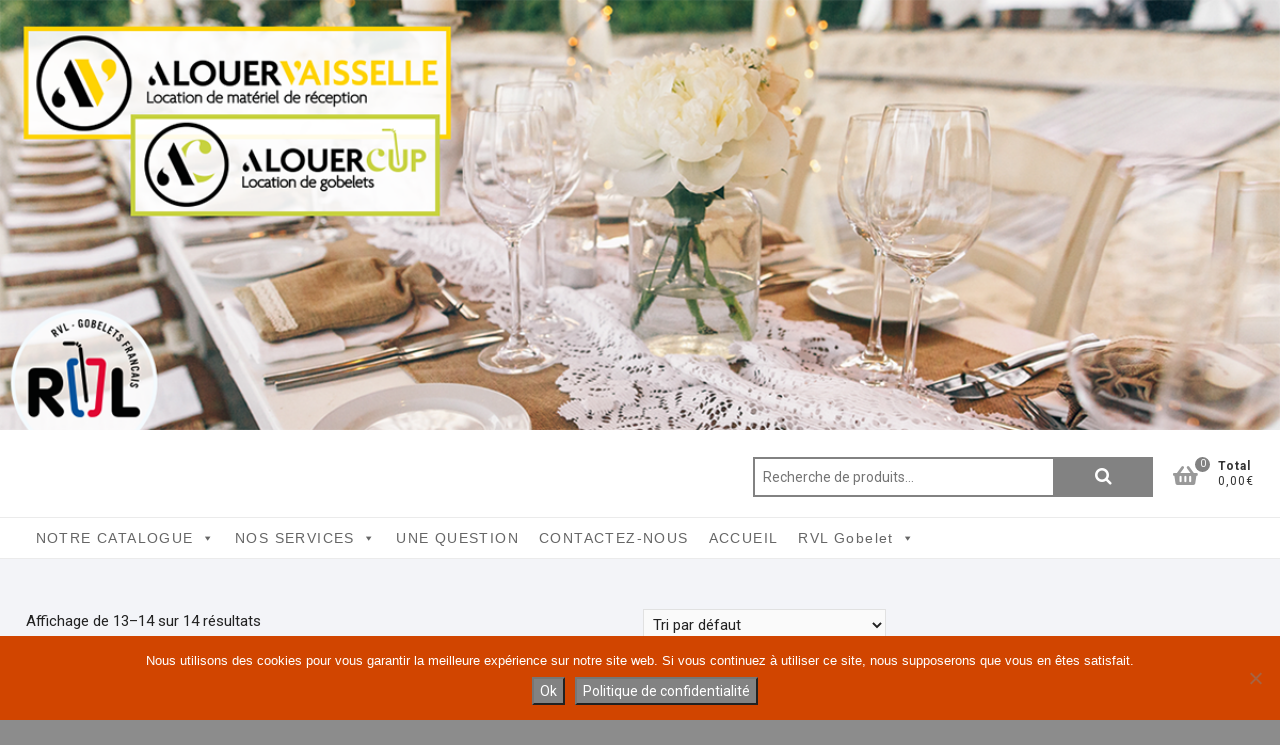

--- FILE ---
content_type: text/html; charset=UTF-8
request_url: https://alouer-vaisselle.com/categorie-produit/buffet-service/page/2/
body_size: 18057
content:
<!DOCTYPE html>
<html lang="fr-FR">
<head>
<meta charset="UTF-8" />
<link rel="profile" href="http://gmpg.org/xfn/11" />
<meta name='robots' content='index, follow, max-image-preview:large, max-snippet:-1, max-video-preview:-1' />
	<style>img:is([sizes="auto" i], [sizes^="auto," i]) { contain-intrinsic-size: 3000px 1500px }</style>
	<link rel="prefetch" href="https://alouer-vaisselle.com/wp-content/plugins/woo-min-max-quantity-step-control-single/assets/js/custom.js">
<link rel="prefetch" href="https://alouer-vaisselle.com/wp-content/plugins/woo-min-max-quantity-step-control-single/assets/css/wcmmq-front.css">
<meta property="og:title" content=""/>
<meta property="og:description" content=""/>
<meta property="og:image" content="https://alouer-vaisselle.com/wp-content/uploads/667-Vasque-Lumineux-Blanc.jpg"/>
<meta property="og:image:width" content="500" />
<meta property="og:image:height" content="500" />
<meta property="og:type" content="article"/>
<meta property="og:article:published_time" content="2019-04-15 10:22:53"/>
<meta property="og:article:modified_time" content="2019-12-03 14:50:13"/>
<meta name="twitter:card" content="summary">
<meta name="twitter:title" content=""/>
<meta name="twitter:description" content=""/>
<meta name="twitter:image" content="https://alouer-vaisselle.com/wp-content/uploads/667-Vasque-Lumineux-Blanc.jpg"/>

	<!-- This site is optimized with the Yoast SEO plugin v26.7 - https://yoast.com/wordpress/plugins/seo/ -->
	<title>Buffet Service - Page 2 sur 2 - Alouer Vaisselle Cholet Les Herbiers La Roche sur Yon</title>
	<meta name="description" content="Rien de miaux qu&#039;un bon service de buffet pour réussir vous festivité. Nous vous proposons de louer tout ce qu&#039;il vous faut sur Cholet, La Roche Sur Yon et Les Herbiers" />
	<link rel="canonical" href="https://alouer-vaisselle.com/categorie-produit/buffet-service/page/2/" />
	<link rel="prev" href="https://alouer-vaisselle.com/categorie-produit/buffet-service/" />
	<meta property="og:url" content="https://alouer-vaisselle.com/categorie-produit/buffet-service/" />
	<script type="application/ld+json" class="yoast-schema-graph">{"@context":"https://schema.org","@graph":[{"@type":"CollectionPage","@id":"https://alouer-vaisselle.com/categorie-produit/buffet-service/","url":"https://alouer-vaisselle.com/categorie-produit/buffet-service/page/2/","name":"Buffet Service - Page 2 sur 2 - Alouer Vaisselle Cholet Les Herbiers La Roche sur Yon","isPartOf":{"@id":"https://alouer-vaisselle.com/#website"},"primaryImageOfPage":{"@id":"https://alouer-vaisselle.com/categorie-produit/buffet-service/page/2/#primaryimage"},"image":{"@id":"https://alouer-vaisselle.com/categorie-produit/buffet-service/page/2/#primaryimage"},"thumbnailUrl":"https://alouer-vaisselle.com/wp-content/uploads/667-Vasque-Lumineux-Blanc.jpg","description":"Rien de miaux qu'un bon service de buffet pour réussir vous festivité. Nous vous proposons de louer tout ce qu'il vous faut sur Cholet, La Roche Sur Yon et Les Herbiers","inLanguage":"fr-FR"},{"@type":"ImageObject","inLanguage":"fr-FR","@id":"https://alouer-vaisselle.com/categorie-produit/buffet-service/page/2/#primaryimage","url":"https://alouer-vaisselle.com/wp-content/uploads/667-Vasque-Lumineux-Blanc.jpg","contentUrl":"https://alouer-vaisselle.com/wp-content/uploads/667-Vasque-Lumineux-Blanc.jpg","width":500,"height":500},{"@type":"WebSite","@id":"https://alouer-vaisselle.com/#website","url":"https://alouer-vaisselle.com/","name":"","description":"","publisher":{"@id":"https://alouer-vaisselle.com/#organization"},"potentialAction":[{"@type":"SearchAction","target":{"@type":"EntryPoint","urlTemplate":"https://alouer-vaisselle.com/?s={search_term_string}"},"query-input":{"@type":"PropertyValueSpecification","valueRequired":true,"valueName":"search_term_string"}}],"inLanguage":"fr-FR"},{"@type":"Organization","@id":"https://alouer-vaisselle.com/#organization","name":"Alouer Vaisselle","url":"https://alouer-vaisselle.com/","logo":{"@type":"ImageObject","inLanguage":"fr-FR","@id":"https://alouer-vaisselle.com/#/schema/logo/image/","url":"https://alouer-vaisselle.com/wp-content/uploads/logo-alouer-vaisselle-materiel-de-reception-cholet-rochesuryon-85-49-2.png","contentUrl":"https://alouer-vaisselle.com/wp-content/uploads/logo-alouer-vaisselle-materiel-de-reception-cholet-rochesuryon-85-49-2.png","width":300,"height":307,"caption":"Alouer Vaisselle"},"image":{"@id":"https://alouer-vaisselle.com/#/schema/logo/image/"}}]}</script>
	<!-- / Yoast SEO plugin. -->


<link rel='dns-prefetch' href='//fonts.googleapis.com' />
<link rel='dns-prefetch' href='//www.googletagmanager.com' />
<link rel="alternate" type="application/rss+xml" title=" &raquo; Flux" href="https://alouer-vaisselle.com/feed/" />
<link rel="alternate" type="application/rss+xml" title=" &raquo; Flux des commentaires" href="https://alouer-vaisselle.com/comments/feed/" />
<link rel="alternate" type="application/rss+xml" title="Flux pour  &raquo; Buffet Service Catégorie" href="https://alouer-vaisselle.com/categorie-produit/buffet-service/feed/" />
<script type="text/javascript">
/* <![CDATA[ */
window._wpemojiSettings = {"baseUrl":"https:\/\/s.w.org\/images\/core\/emoji\/16.0.1\/72x72\/","ext":".png","svgUrl":"https:\/\/s.w.org\/images\/core\/emoji\/16.0.1\/svg\/","svgExt":".svg","source":{"concatemoji":"https:\/\/alouer-vaisselle.com\/wp-includes\/js\/wp-emoji-release.min.js?ver=6.8.3"}};
/*! This file is auto-generated */
!function(s,n){var o,i,e;function c(e){try{var t={supportTests:e,timestamp:(new Date).valueOf()};sessionStorage.setItem(o,JSON.stringify(t))}catch(e){}}function p(e,t,n){e.clearRect(0,0,e.canvas.width,e.canvas.height),e.fillText(t,0,0);var t=new Uint32Array(e.getImageData(0,0,e.canvas.width,e.canvas.height).data),a=(e.clearRect(0,0,e.canvas.width,e.canvas.height),e.fillText(n,0,0),new Uint32Array(e.getImageData(0,0,e.canvas.width,e.canvas.height).data));return t.every(function(e,t){return e===a[t]})}function u(e,t){e.clearRect(0,0,e.canvas.width,e.canvas.height),e.fillText(t,0,0);for(var n=e.getImageData(16,16,1,1),a=0;a<n.data.length;a++)if(0!==n.data[a])return!1;return!0}function f(e,t,n,a){switch(t){case"flag":return n(e,"\ud83c\udff3\ufe0f\u200d\u26a7\ufe0f","\ud83c\udff3\ufe0f\u200b\u26a7\ufe0f")?!1:!n(e,"\ud83c\udde8\ud83c\uddf6","\ud83c\udde8\u200b\ud83c\uddf6")&&!n(e,"\ud83c\udff4\udb40\udc67\udb40\udc62\udb40\udc65\udb40\udc6e\udb40\udc67\udb40\udc7f","\ud83c\udff4\u200b\udb40\udc67\u200b\udb40\udc62\u200b\udb40\udc65\u200b\udb40\udc6e\u200b\udb40\udc67\u200b\udb40\udc7f");case"emoji":return!a(e,"\ud83e\udedf")}return!1}function g(e,t,n,a){var r="undefined"!=typeof WorkerGlobalScope&&self instanceof WorkerGlobalScope?new OffscreenCanvas(300,150):s.createElement("canvas"),o=r.getContext("2d",{willReadFrequently:!0}),i=(o.textBaseline="top",o.font="600 32px Arial",{});return e.forEach(function(e){i[e]=t(o,e,n,a)}),i}function t(e){var t=s.createElement("script");t.src=e,t.defer=!0,s.head.appendChild(t)}"undefined"!=typeof Promise&&(o="wpEmojiSettingsSupports",i=["flag","emoji"],n.supports={everything:!0,everythingExceptFlag:!0},e=new Promise(function(e){s.addEventListener("DOMContentLoaded",e,{once:!0})}),new Promise(function(t){var n=function(){try{var e=JSON.parse(sessionStorage.getItem(o));if("object"==typeof e&&"number"==typeof e.timestamp&&(new Date).valueOf()<e.timestamp+604800&&"object"==typeof e.supportTests)return e.supportTests}catch(e){}return null}();if(!n){if("undefined"!=typeof Worker&&"undefined"!=typeof OffscreenCanvas&&"undefined"!=typeof URL&&URL.createObjectURL&&"undefined"!=typeof Blob)try{var e="postMessage("+g.toString()+"("+[JSON.stringify(i),f.toString(),p.toString(),u.toString()].join(",")+"));",a=new Blob([e],{type:"text/javascript"}),r=new Worker(URL.createObjectURL(a),{name:"wpTestEmojiSupports"});return void(r.onmessage=function(e){c(n=e.data),r.terminate(),t(n)})}catch(e){}c(n=g(i,f,p,u))}t(n)}).then(function(e){for(var t in e)n.supports[t]=e[t],n.supports.everything=n.supports.everything&&n.supports[t],"flag"!==t&&(n.supports.everythingExceptFlag=n.supports.everythingExceptFlag&&n.supports[t]);n.supports.everythingExceptFlag=n.supports.everythingExceptFlag&&!n.supports.flag,n.DOMReady=!1,n.readyCallback=function(){n.DOMReady=!0}}).then(function(){return e}).then(function(){var e;n.supports.everything||(n.readyCallback(),(e=n.source||{}).concatemoji?t(e.concatemoji):e.wpemoji&&e.twemoji&&(t(e.twemoji),t(e.wpemoji)))}))}((window,document),window._wpemojiSettings);
/* ]]> */
</script>
<link rel='stylesheet' id='hfe-widgets-style-css' href='https://alouer-vaisselle.com/wp-content/plugins/header-footer-elementor/inc/widgets-css/frontend.css?ver=2.8.1' type='text/css' media='all' />
<link rel='stylesheet' id='hfe-woo-product-grid-css' href='https://alouer-vaisselle.com/wp-content/plugins/header-footer-elementor/inc/widgets-css/woo-products.css?ver=2.8.1' type='text/css' media='all' />
<style id='wp-emoji-styles-inline-css' type='text/css'>

	img.wp-smiley, img.emoji {
		display: inline !important;
		border: none !important;
		box-shadow: none !important;
		height: 1em !important;
		width: 1em !important;
		margin: 0 0.07em !important;
		vertical-align: -0.1em !important;
		background: none !important;
		padding: 0 !important;
	}
</style>
<link rel='stylesheet' id='wp-block-library-css' href='https://alouer-vaisselle.com/wp-includes/css/dist/block-library/style.min.css?ver=6.8.3' type='text/css' media='all' />
<style id='classic-theme-styles-inline-css' type='text/css'>
/*! This file is auto-generated */
.wp-block-button__link{color:#fff;background-color:#32373c;border-radius:9999px;box-shadow:none;text-decoration:none;padding:calc(.667em + 2px) calc(1.333em + 2px);font-size:1.125em}.wp-block-file__button{background:#32373c;color:#fff;text-decoration:none}
</style>
<style id='global-styles-inline-css' type='text/css'>
:root{--wp--preset--aspect-ratio--square: 1;--wp--preset--aspect-ratio--4-3: 4/3;--wp--preset--aspect-ratio--3-4: 3/4;--wp--preset--aspect-ratio--3-2: 3/2;--wp--preset--aspect-ratio--2-3: 2/3;--wp--preset--aspect-ratio--16-9: 16/9;--wp--preset--aspect-ratio--9-16: 9/16;--wp--preset--color--black: #000000;--wp--preset--color--cyan-bluish-gray: #abb8c3;--wp--preset--color--white: #ffffff;--wp--preset--color--pale-pink: #f78da7;--wp--preset--color--vivid-red: #cf2e2e;--wp--preset--color--luminous-vivid-orange: #ff6900;--wp--preset--color--luminous-vivid-amber: #fcb900;--wp--preset--color--light-green-cyan: #7bdcb5;--wp--preset--color--vivid-green-cyan: #00d084;--wp--preset--color--pale-cyan-blue: #8ed1fc;--wp--preset--color--vivid-cyan-blue: #0693e3;--wp--preset--color--vivid-purple: #9b51e0;--wp--preset--gradient--vivid-cyan-blue-to-vivid-purple: linear-gradient(135deg,rgba(6,147,227,1) 0%,rgb(155,81,224) 100%);--wp--preset--gradient--light-green-cyan-to-vivid-green-cyan: linear-gradient(135deg,rgb(122,220,180) 0%,rgb(0,208,130) 100%);--wp--preset--gradient--luminous-vivid-amber-to-luminous-vivid-orange: linear-gradient(135deg,rgba(252,185,0,1) 0%,rgba(255,105,0,1) 100%);--wp--preset--gradient--luminous-vivid-orange-to-vivid-red: linear-gradient(135deg,rgba(255,105,0,1) 0%,rgb(207,46,46) 100%);--wp--preset--gradient--very-light-gray-to-cyan-bluish-gray: linear-gradient(135deg,rgb(238,238,238) 0%,rgb(169,184,195) 100%);--wp--preset--gradient--cool-to-warm-spectrum: linear-gradient(135deg,rgb(74,234,220) 0%,rgb(151,120,209) 20%,rgb(207,42,186) 40%,rgb(238,44,130) 60%,rgb(251,105,98) 80%,rgb(254,248,76) 100%);--wp--preset--gradient--blush-light-purple: linear-gradient(135deg,rgb(255,206,236) 0%,rgb(152,150,240) 100%);--wp--preset--gradient--blush-bordeaux: linear-gradient(135deg,rgb(254,205,165) 0%,rgb(254,45,45) 50%,rgb(107,0,62) 100%);--wp--preset--gradient--luminous-dusk: linear-gradient(135deg,rgb(255,203,112) 0%,rgb(199,81,192) 50%,rgb(65,88,208) 100%);--wp--preset--gradient--pale-ocean: linear-gradient(135deg,rgb(255,245,203) 0%,rgb(182,227,212) 50%,rgb(51,167,181) 100%);--wp--preset--gradient--electric-grass: linear-gradient(135deg,rgb(202,248,128) 0%,rgb(113,206,126) 100%);--wp--preset--gradient--midnight: linear-gradient(135deg,rgb(2,3,129) 0%,rgb(40,116,252) 100%);--wp--preset--font-size--small: 13px;--wp--preset--font-size--medium: 20px;--wp--preset--font-size--large: 36px;--wp--preset--font-size--x-large: 42px;--wp--preset--spacing--20: 0.44rem;--wp--preset--spacing--30: 0.67rem;--wp--preset--spacing--40: 1rem;--wp--preset--spacing--50: 1.5rem;--wp--preset--spacing--60: 2.25rem;--wp--preset--spacing--70: 3.38rem;--wp--preset--spacing--80: 5.06rem;--wp--preset--shadow--natural: 6px 6px 9px rgba(0, 0, 0, 0.2);--wp--preset--shadow--deep: 12px 12px 50px rgba(0, 0, 0, 0.4);--wp--preset--shadow--sharp: 6px 6px 0px rgba(0, 0, 0, 0.2);--wp--preset--shadow--outlined: 6px 6px 0px -3px rgba(255, 255, 255, 1), 6px 6px rgba(0, 0, 0, 1);--wp--preset--shadow--crisp: 6px 6px 0px rgba(0, 0, 0, 1);}:where(.is-layout-flex){gap: 0.5em;}:where(.is-layout-grid){gap: 0.5em;}body .is-layout-flex{display: flex;}.is-layout-flex{flex-wrap: wrap;align-items: center;}.is-layout-flex > :is(*, div){margin: 0;}body .is-layout-grid{display: grid;}.is-layout-grid > :is(*, div){margin: 0;}:where(.wp-block-columns.is-layout-flex){gap: 2em;}:where(.wp-block-columns.is-layout-grid){gap: 2em;}:where(.wp-block-post-template.is-layout-flex){gap: 1.25em;}:where(.wp-block-post-template.is-layout-grid){gap: 1.25em;}.has-black-color{color: var(--wp--preset--color--black) !important;}.has-cyan-bluish-gray-color{color: var(--wp--preset--color--cyan-bluish-gray) !important;}.has-white-color{color: var(--wp--preset--color--white) !important;}.has-pale-pink-color{color: var(--wp--preset--color--pale-pink) !important;}.has-vivid-red-color{color: var(--wp--preset--color--vivid-red) !important;}.has-luminous-vivid-orange-color{color: var(--wp--preset--color--luminous-vivid-orange) !important;}.has-luminous-vivid-amber-color{color: var(--wp--preset--color--luminous-vivid-amber) !important;}.has-light-green-cyan-color{color: var(--wp--preset--color--light-green-cyan) !important;}.has-vivid-green-cyan-color{color: var(--wp--preset--color--vivid-green-cyan) !important;}.has-pale-cyan-blue-color{color: var(--wp--preset--color--pale-cyan-blue) !important;}.has-vivid-cyan-blue-color{color: var(--wp--preset--color--vivid-cyan-blue) !important;}.has-vivid-purple-color{color: var(--wp--preset--color--vivid-purple) !important;}.has-black-background-color{background-color: var(--wp--preset--color--black) !important;}.has-cyan-bluish-gray-background-color{background-color: var(--wp--preset--color--cyan-bluish-gray) !important;}.has-white-background-color{background-color: var(--wp--preset--color--white) !important;}.has-pale-pink-background-color{background-color: var(--wp--preset--color--pale-pink) !important;}.has-vivid-red-background-color{background-color: var(--wp--preset--color--vivid-red) !important;}.has-luminous-vivid-orange-background-color{background-color: var(--wp--preset--color--luminous-vivid-orange) !important;}.has-luminous-vivid-amber-background-color{background-color: var(--wp--preset--color--luminous-vivid-amber) !important;}.has-light-green-cyan-background-color{background-color: var(--wp--preset--color--light-green-cyan) !important;}.has-vivid-green-cyan-background-color{background-color: var(--wp--preset--color--vivid-green-cyan) !important;}.has-pale-cyan-blue-background-color{background-color: var(--wp--preset--color--pale-cyan-blue) !important;}.has-vivid-cyan-blue-background-color{background-color: var(--wp--preset--color--vivid-cyan-blue) !important;}.has-vivid-purple-background-color{background-color: var(--wp--preset--color--vivid-purple) !important;}.has-black-border-color{border-color: var(--wp--preset--color--black) !important;}.has-cyan-bluish-gray-border-color{border-color: var(--wp--preset--color--cyan-bluish-gray) !important;}.has-white-border-color{border-color: var(--wp--preset--color--white) !important;}.has-pale-pink-border-color{border-color: var(--wp--preset--color--pale-pink) !important;}.has-vivid-red-border-color{border-color: var(--wp--preset--color--vivid-red) !important;}.has-luminous-vivid-orange-border-color{border-color: var(--wp--preset--color--luminous-vivid-orange) !important;}.has-luminous-vivid-amber-border-color{border-color: var(--wp--preset--color--luminous-vivid-amber) !important;}.has-light-green-cyan-border-color{border-color: var(--wp--preset--color--light-green-cyan) !important;}.has-vivid-green-cyan-border-color{border-color: var(--wp--preset--color--vivid-green-cyan) !important;}.has-pale-cyan-blue-border-color{border-color: var(--wp--preset--color--pale-cyan-blue) !important;}.has-vivid-cyan-blue-border-color{border-color: var(--wp--preset--color--vivid-cyan-blue) !important;}.has-vivid-purple-border-color{border-color: var(--wp--preset--color--vivid-purple) !important;}.has-vivid-cyan-blue-to-vivid-purple-gradient-background{background: var(--wp--preset--gradient--vivid-cyan-blue-to-vivid-purple) !important;}.has-light-green-cyan-to-vivid-green-cyan-gradient-background{background: var(--wp--preset--gradient--light-green-cyan-to-vivid-green-cyan) !important;}.has-luminous-vivid-amber-to-luminous-vivid-orange-gradient-background{background: var(--wp--preset--gradient--luminous-vivid-amber-to-luminous-vivid-orange) !important;}.has-luminous-vivid-orange-to-vivid-red-gradient-background{background: var(--wp--preset--gradient--luminous-vivid-orange-to-vivid-red) !important;}.has-very-light-gray-to-cyan-bluish-gray-gradient-background{background: var(--wp--preset--gradient--very-light-gray-to-cyan-bluish-gray) !important;}.has-cool-to-warm-spectrum-gradient-background{background: var(--wp--preset--gradient--cool-to-warm-spectrum) !important;}.has-blush-light-purple-gradient-background{background: var(--wp--preset--gradient--blush-light-purple) !important;}.has-blush-bordeaux-gradient-background{background: var(--wp--preset--gradient--blush-bordeaux) !important;}.has-luminous-dusk-gradient-background{background: var(--wp--preset--gradient--luminous-dusk) !important;}.has-pale-ocean-gradient-background{background: var(--wp--preset--gradient--pale-ocean) !important;}.has-electric-grass-gradient-background{background: var(--wp--preset--gradient--electric-grass) !important;}.has-midnight-gradient-background{background: var(--wp--preset--gradient--midnight) !important;}.has-small-font-size{font-size: var(--wp--preset--font-size--small) !important;}.has-medium-font-size{font-size: var(--wp--preset--font-size--medium) !important;}.has-large-font-size{font-size: var(--wp--preset--font-size--large) !important;}.has-x-large-font-size{font-size: var(--wp--preset--font-size--x-large) !important;}
:where(.wp-block-post-template.is-layout-flex){gap: 1.25em;}:where(.wp-block-post-template.is-layout-grid){gap: 1.25em;}
:where(.wp-block-columns.is-layout-flex){gap: 2em;}:where(.wp-block-columns.is-layout-grid){gap: 2em;}
:root :where(.wp-block-pullquote){font-size: 1.5em;line-height: 1.6;}
</style>
<link rel='stylesheet' id='contact-form-7-css' href='https://alouer-vaisselle.com/wp-content/plugins/contact-form-7/includes/css/styles.css?ver=6.1.4' type='text/css' media='all' />
<link rel='stylesheet' id='cookie-notice-front-css' href='https://alouer-vaisselle.com/wp-content/plugins/cookie-notice/css/front.min.css?ver=2.5.11' type='text/css' media='all' />
<link rel='stylesheet' id='woocommerce-layout-css' href='https://alouer-vaisselle.com/wp-content/plugins/woocommerce/assets/css/woocommerce-layout.css?ver=9.9.6' type='text/css' media='all' />
<link rel='stylesheet' id='woocommerce-smallscreen-css' href='https://alouer-vaisselle.com/wp-content/plugins/woocommerce/assets/css/woocommerce-smallscreen.css?ver=9.9.6' type='text/css' media='only screen and (max-width: 768px)' />
<link rel='stylesheet' id='woocommerce-general-css' href='https://alouer-vaisselle.com/wp-content/plugins/woocommerce/assets/css/woocommerce.css?ver=9.9.6' type='text/css' media='all' />
<style id='woocommerce-inline-inline-css' type='text/css'>
.woocommerce form .form-row .required { visibility: hidden; }
</style>
<link rel='stylesheet' id='hfe-style-css' href='https://alouer-vaisselle.com/wp-content/plugins/header-footer-elementor/assets/css/header-footer-elementor.css?ver=2.8.1' type='text/css' media='all' />
<link rel='stylesheet' id='elementor-icons-css' href='https://alouer-vaisselle.com/wp-content/plugins/elementor/assets/lib/eicons/css/elementor-icons.min.css?ver=5.45.0' type='text/css' media='all' />
<link rel='stylesheet' id='elementor-frontend-css' href='https://alouer-vaisselle.com/wp-content/plugins/elementor/assets/css/frontend.min.css?ver=3.34.1' type='text/css' media='all' />
<link rel='stylesheet' id='elementor-post-12316-css' href='https://alouer-vaisselle.com/wp-content/uploads/elementor/css/post-12316.css?ver=1768878137' type='text/css' media='all' />
<link rel='stylesheet' id='font-awesome-5-all-css' href='https://alouer-vaisselle.com/wp-content/plugins/elementor/assets/lib/font-awesome/css/all.min.css?ver=3.34.1' type='text/css' media='all' />
<link rel='stylesheet' id='font-awesome-4-shim-css' href='https://alouer-vaisselle.com/wp-content/plugins/elementor/assets/lib/font-awesome/css/v4-shims.min.css?ver=3.34.1' type='text/css' media='all' />
<link rel='stylesheet' id='megamenu-css' href='https://alouer-vaisselle.com/wp-content/uploads/maxmegamenu/style.css?ver=761077' type='text/css' media='all' />
<link rel='stylesheet' id='dashicons-css' href='https://alouer-vaisselle.com/wp-includes/css/dashicons.min.css?ver=6.8.3' type='text/css' media='all' />
<link rel='stylesheet' id='brands-styles-css' href='https://alouer-vaisselle.com/wp-content/plugins/woocommerce/assets/css/brands.css?ver=9.9.6' type='text/css' media='all' />
<link rel='stylesheet' id='shoppingcart-style-css' href='https://alouer-vaisselle.com/wp-content/themes/shoppingcart/style.css?ver=6.8.3' type='text/css' media='all' />
<style id='shoppingcart-style-inline-css' type='text/css'>
/* Nav, links and hover */

		a,
		#site-title a,
		ul li a:hover,
		ol li a:hover,
		.main-navigation a:hover, /* Navigation */
		.main-navigation ul li.current-menu-item a,
		.main-navigation ul li.current_page_ancestor a,
		.main-navigation ul li.current-menu-ancestor a,
		.main-navigation ul li.current_page_item a,
		.main-navigation ul li:hover > a,
		.main-navigation li.current-menu-ancestor.menu-item-has-children > a:after,
		.main-navigation li.current-menu-item.menu-item-has-children > a:after,
		.main-navigation ul li:hover > a:after,
		.main-navigation li.menu-item-has-children > a:hover:after,
		.main-navigation li.page_item_has_children > a:hover:after,
		.main-navigation ul li ul li a:hover,
		.main-navigation ul li ul li:hover > a,
		.main-navigation ul li.current-menu-item ul li a:hover,
		.side-menu-wrap .side-nav-wrap a:hover, /* Side Menu */
		.top-bar .top-bar-menu a:hover,
		.entry-title a:hover, /* Post */--
		.entry-title a:focus,
		.entry-title a:active,
		.entry-meta a:hover,
		.image-navigation .nav-links a,
		.widget ul li a:hover, /* Widgets */
		.widget-title a:hover,
		.widget_contact ul li a:hover,
		.site-info .copyright a:hover, /* Footer */
		#colophon .widget ul li a:hover,
		.gutenberg .entry-meta .author a {
			color: #828282;
		}

		.main-navigation ul li ul,
		#search-box input[type="search"] {
			border-color: #828282;
		}

		#search-box .woocommerce-product-search button[type="submit"] {
			background-color: #828282;
		}

		/* Webkit */
		::selection {
			background: #828282;
			color: #fff;
		}

		/* Gecko/Mozilla */
		::-moz-selection {
			background: #828282;
			color: #fff;
		}

		/* Accessibility
		================================================== */
		.screen-reader-text:hover,
		.screen-reader-text:active,
		.screen-reader-text:focus {
			background-color: #f1f1f1;
			color: #828282;
		}

		/* Default Buttons
		================================================== */
		input[type="reset"],/* Forms  */
		input[type="button"],
		input[type="submit"],
		.btn-default,
		.main-slider .flex-control-nav a.flex-active,
		.main-slider .flex-control-nav a:hover,
		.go-to-top .icon-bg,
		.search-submit,
		.vivid-red {
			background-color: #828282;
		}

		/* #bbpress
		================================================== */
		#bbpress-forums .bbp-topics a:hover {
			color: #828282;
		}

		.bbp-submit-wrapper button.submit {
			background-color: #828282;
			border: 1px solid #828282;
		}

		/* Woocommerce
		================================================== */
		.woocommerce #respond input#submit,
		.woocommerce a.button, 
		.woocommerce button.button, 
		.woocommerce input.button,
		.woocommerce #respond input#submit.alt,
		.woocommerce a.button.alt, 
		.woocommerce button.button.alt, 
		.woocommerce input.button.alt,
		.woocommerce span.onsale,
		.woocommerce-demo-store p.demo_store,
		.wl-counter,
		.header-right .cart-value,
		.archive.woocommerce span.onsale:before,
		.woocommerce ul.products li.product .button:hover,
		.woocommerce .woocommerce-product-search button[type="submit"],
		.woocommerce button.button.alt.disabled, 
		.woocommerce button.button.alt.disabled:hover {
			background-color: #828282;
		}

		.woocommerce .woocommerce-message:before,
		.woocommerce ul.products li.product .price ins,
		.product_list_widget ins,
		.price_slider_amount .price_label,
		.woocommerce div.product .out-of-stock {
			color: #828282;
		}

		.woocommerce ul.products li.product .button:hover,
		.woocommerce div.product .woocommerce-tabs ul.tabs li.active {
			border-color: #828282;
		}

		/* Catalog Menu
		================================================== */
		.catalog-slider-promotion-wrap .catalog-menu .title-highlight > a:after,
		.catalog-menu > ul > li:after {
			background-color: #828282;
		}

		.catalog-menu a:hover {
			color: #828282;
		}

		/* ShoppingCart Widgets
		================================================== */

		.shoppingcart-grid-product .product-item-action .button:hover,
		.shoppingcart-grid-product .product-item-action .product_add_to_wishlist:hover,
		.sc-grid-product-img .onsale:before {
			background-color: #828282;
		}

		.woocommerce-Price-amount.amount {
			color: #828282;
		}
</style>
<link rel='stylesheet' id='font-awesome-css' href='https://alouer-vaisselle.com/wp-content/plugins/elementor/assets/lib/font-awesome/css/font-awesome.min.css?ver=4.7.0' type='text/css' media='all' />
<link rel='stylesheet' id='shoppingcart-responsive-css' href='https://alouer-vaisselle.com/wp-content/themes/shoppingcart/css/responsive.css?ver=6.8.3' type='text/css' media='all' />
<link rel='stylesheet' id='shoppingcart-google-fonts-css' href='//fonts.googleapis.com/css?family=Roboto%3A300%2C400%2C400i%2C500%2C600%2C700&#038;ver=6.8.3' type='text/css' media='all' />
<link rel='stylesheet' id='hfe-elementor-icons-css' href='https://alouer-vaisselle.com/wp-content/plugins/elementor/assets/lib/eicons/css/elementor-icons.min.css?ver=5.34.0' type='text/css' media='all' />
<link rel='stylesheet' id='hfe-icons-list-css' href='https://alouer-vaisselle.com/wp-content/plugins/elementor/assets/css/widget-icon-list.min.css?ver=3.24.3' type='text/css' media='all' />
<link rel='stylesheet' id='hfe-social-icons-css' href='https://alouer-vaisselle.com/wp-content/plugins/elementor/assets/css/widget-social-icons.min.css?ver=3.24.0' type='text/css' media='all' />
<link rel='stylesheet' id='hfe-social-share-icons-brands-css' href='https://alouer-vaisselle.com/wp-content/plugins/elementor/assets/lib/font-awesome/css/brands.css?ver=5.15.3' type='text/css' media='all' />
<link rel='stylesheet' id='hfe-social-share-icons-fontawesome-css' href='https://alouer-vaisselle.com/wp-content/plugins/elementor/assets/lib/font-awesome/css/fontawesome.css?ver=5.15.3' type='text/css' media='all' />
<link rel='stylesheet' id='hfe-nav-menu-icons-css' href='https://alouer-vaisselle.com/wp-content/plugins/elementor/assets/lib/font-awesome/css/solid.css?ver=5.15.3' type='text/css' media='all' />
<link rel='stylesheet' id='wcmmq-front-style-css' href='https://alouer-vaisselle.com/wp-content/plugins/woo-min-max-quantity-step-control-single/assets/css/wcmmq-front.css?ver=7.0.4.1.1764763768' type='text/css' media='all' />
<link rel='stylesheet' id='eael-general-css' href='https://alouer-vaisselle.com/wp-content/plugins/essential-addons-for-elementor-lite/assets/front-end/css/view/general.min.css?ver=6.5.7' type='text/css' media='all' />
<script type="text/javascript" id="cookie-notice-front-js-before">
/* <![CDATA[ */
var cnArgs = {"ajaxUrl":"https:\/\/alouer-vaisselle.com\/wp-admin\/admin-ajax.php","nonce":"440a004163","hideEffect":"fade","position":"bottom","onScroll":true,"onScrollOffset":100,"onClick":false,"cookieName":"cookie_notice_accepted","cookieTime":2592000,"cookieTimeRejected":2592000,"globalCookie":false,"redirection":false,"cache":false,"revokeCookies":false,"revokeCookiesOpt":"automatic"};
/* ]]> */
</script>
<script type="text/javascript" src="https://alouer-vaisselle.com/wp-content/plugins/cookie-notice/js/front.min.js?ver=2.5.11" id="cookie-notice-front-js"></script>
<script type="text/javascript" src="https://alouer-vaisselle.com/wp-includes/js/jquery/jquery.min.js?ver=3.7.1" id="jquery-core-js"></script>
<script type="text/javascript" src="https://alouer-vaisselle.com/wp-includes/js/jquery/jquery-migrate.min.js?ver=3.4.1" id="jquery-migrate-js"></script>
<script type="text/javascript" id="jquery-js-after">
/* <![CDATA[ */
!function($){"use strict";$(document).ready(function(){$(this).scrollTop()>100&&$(".hfe-scroll-to-top-wrap").removeClass("hfe-scroll-to-top-hide"),$(window).scroll(function(){$(this).scrollTop()<100?$(".hfe-scroll-to-top-wrap").fadeOut(300):$(".hfe-scroll-to-top-wrap").fadeIn(300)}),$(".hfe-scroll-to-top-wrap").on("click",function(){$("html, body").animate({scrollTop:0},300);return!1})})}(jQuery);
!function($){'use strict';$(document).ready(function(){var bar=$('.hfe-reading-progress-bar');if(!bar.length)return;$(window).on('scroll',function(){var s=$(window).scrollTop(),d=$(document).height()-$(window).height(),p=d? s/d*100:0;bar.css('width',p+'%')});});}(jQuery);
/* ]]> */
</script>
<script type="text/javascript" src="https://alouer-vaisselle.com/wp-content/plugins/woocommerce/assets/js/jquery-blockui/jquery.blockUI.min.js?ver=2.7.0-wc.9.9.6" id="jquery-blockui-js" defer="defer" data-wp-strategy="defer"></script>
<script type="text/javascript" id="wc-add-to-cart-js-extra">
/* <![CDATA[ */
var wc_add_to_cart_params = {"ajax_url":"\/wp-admin\/admin-ajax.php","wc_ajax_url":"\/?wc-ajax=%%endpoint%%","i18n_view_cart":"Voir le panier","cart_url":"https:\/\/alouer-vaisselle.com\/panier\/","is_cart":"","cart_redirect_after_add":"no"};
/* ]]> */
</script>
<script type="text/javascript" src="https://alouer-vaisselle.com/wp-content/plugins/woocommerce/assets/js/frontend/add-to-cart.min.js?ver=9.9.6" id="wc-add-to-cart-js" defer="defer" data-wp-strategy="defer"></script>
<script type="text/javascript" src="https://alouer-vaisselle.com/wp-content/plugins/woocommerce/assets/js/js-cookie/js.cookie.min.js?ver=2.1.4-wc.9.9.6" id="js-cookie-js" defer="defer" data-wp-strategy="defer"></script>
<script type="text/javascript" id="woocommerce-js-extra">
/* <![CDATA[ */
var woocommerce_params = {"ajax_url":"\/wp-admin\/admin-ajax.php","wc_ajax_url":"\/?wc-ajax=%%endpoint%%","i18n_password_show":"Afficher le mot de passe","i18n_password_hide":"Masquer le mot de passe"};
/* ]]> */
</script>
<script type="text/javascript" src="https://alouer-vaisselle.com/wp-content/plugins/woocommerce/assets/js/frontend/woocommerce.min.js?ver=9.9.6" id="woocommerce-js" defer="defer" data-wp-strategy="defer"></script>
<script type="text/javascript" src="https://alouer-vaisselle.com/wp-content/plugins/elementor/assets/lib/font-awesome/js/v4-shims.min.js?ver=3.34.1" id="font-awesome-4-shim-js"></script>
<!--[if lt IE 9]>
<script type="text/javascript" src="https://alouer-vaisselle.com/wp-content/themes/shoppingcart/js/html5.js?ver=3.7.3" id="html5-js"></script>
<![endif]-->
<link rel="https://api.w.org/" href="https://alouer-vaisselle.com/wp-json/" /><link rel="alternate" title="JSON" type="application/json" href="https://alouer-vaisselle.com/wp-json/wp/v2/product_cat/17" /><link rel="EditURI" type="application/rsd+xml" title="RSD" href="https://alouer-vaisselle.com/xmlrpc.php?rsd" />
<meta name="generator" content="WordPress 6.8.3" />
<meta name="generator" content="WooCommerce 9.9.6" />
	<link rel="preconnect" href="https://fonts.googleapis.com">
	<link rel="preconnect" href="https://fonts.gstatic.com">
	
		<!-- GA Google Analytics @ https://m0n.co/ga -->
		<script>
			(function(i,s,o,g,r,a,m){i['GoogleAnalyticsObject']=r;i[r]=i[r]||function(){
			(i[r].q=i[r].q||[]).push(arguments)},i[r].l=1*new Date();a=s.createElement(o),
			m=s.getElementsByTagName(o)[0];a.async=1;a.src=g;m.parentNode.insertBefore(a,m)
			})(window,document,'script','https://www.google-analytics.com/analytics.js','ga');
			ga('create', 'UA-158843719-1', 'auto');
			ga('send', 'pageview');
		</script>

	<meta name="generator" content="Site Kit by Google 1.157.0" /><style type="text/css">
span.wcmmq_prefix {
    float: left;
    padding: 10px;
    margin: 0;
}
</style>
	<meta name="viewport" content="width=device-width" />
		<noscript><style>.woocommerce-product-gallery{ opacity: 1 !important; }</style></noscript>
	<meta name="generator" content="Elementor 3.34.1; features: additional_custom_breakpoints; settings: css_print_method-external, google_font-enabled, font_display-auto">
			<style>
				.e-con.e-parent:nth-of-type(n+4):not(.e-lazyloaded):not(.e-no-lazyload),
				.e-con.e-parent:nth-of-type(n+4):not(.e-lazyloaded):not(.e-no-lazyload) * {
					background-image: none !important;
				}
				@media screen and (max-height: 1024px) {
					.e-con.e-parent:nth-of-type(n+3):not(.e-lazyloaded):not(.e-no-lazyload),
					.e-con.e-parent:nth-of-type(n+3):not(.e-lazyloaded):not(.e-no-lazyload) * {
						background-image: none !important;
					}
				}
				@media screen and (max-height: 640px) {
					.e-con.e-parent:nth-of-type(n+2):not(.e-lazyloaded):not(.e-no-lazyload),
					.e-con.e-parent:nth-of-type(n+2):not(.e-lazyloaded):not(.e-no-lazyload) * {
						background-image: none !important;
					}
				}
			</style>
			<style type="text/css" id="custom-background-css">
body.custom-background { background-color: #8c8c8c; }
</style>
	<link rel="icon" href="https://alouer-vaisselle.com/wp-content/uploads/cropped-icone-site-32x32.png" sizes="32x32" />
<link rel="icon" href="https://alouer-vaisselle.com/wp-content/uploads/cropped-icone-site-192x192.png" sizes="192x192" />
<link rel="apple-touch-icon" href="https://alouer-vaisselle.com/wp-content/uploads/cropped-icone-site-180x180.png" />
<meta name="msapplication-TileImage" content="https://alouer-vaisselle.com/wp-content/uploads/cropped-icone-site-270x270.png" />
        <style type="text/css" id="rmwr-dynamic-css">
        .read-link {
            font-weight: normal;
            color: #adadad;
            background: #ffffff;
            padding: 0px;
            border-bottom: 1px solid #000000;
            -webkit-box-shadow: none !important;
            box-shadow: none !important;
            cursor: pointer;
            text-decoration: none;
            display: inline-block;
            border-top: none;
            border-left: none;
            border-right: none;
            transition: color 0.3s ease, background-color 0.3s ease;
        }
        
        .read-link:hover,
        .read-link:focus {
            color: #191919;
            text-decoration: none;
            outline: 2px solid #adadad;
            outline-offset: 2px;
        }
        
        .read-link:focus {
            outline: 2px solid #adadad;
            outline-offset: 2px;
        }
        
        .read_div {
            margin-top: 10px;
        }
        
        .read_div[data-animation="fade"] {
            transition: opacity 0.3s ease;
        }
        
        /* Print optimization (Free feature) */
                @media print {
            .read_div[style*="display: none"] {
                display: block !important;
            }
            .read-link {
                display: none !important;
            }
        }
                </style>
        	<style id="egf-frontend-styles" type="text/css">
		p {} h1 {} h2 {} h3 {} h4 {} h5 {} h6 {} 	</style>
	<style type="text/css">/** Mega Menu CSS: fs **/</style>
</head>
<body class="archive paged tax-product_cat term-buffet-service term-17 custom-background wp-embed-responsive paged-2 wp-theme-shoppingcart theme-shoppingcart cookies-not-set woocommerce woocommerce-page woocommerce-no-js ehf-template-shoppingcart ehf-stylesheet-shoppingcart mega-menu-primary  elementor-default elementor-kit-12316">
	<div id="page" class="site">
	<a class="skip-link screen-reader-text" href="#site-content-contain">Skip to content</a>
<!-- Masthead ============================================= -->
<header id="masthead" class="site-header" role="banner">
	<div class="header-wrap">
		<a href="https://alouer-vaisselle.com/">
			<div id="wp-custom-header" class="wp-custom-header"><img fetchpriority="high" src="https://alouer-vaisselle.com/wp-content/uploads/cropped-Table-de-mariage3.png" width="1200" height="403" alt="" srcset="https://alouer-vaisselle.com/wp-content/uploads/cropped-Table-de-mariage3.png 1200w, https://alouer-vaisselle.com/wp-content/uploads/cropped-Table-de-mariage3-300x101.png 300w, https://alouer-vaisselle.com/wp-content/uploads/cropped-Table-de-mariage3-600x202.png 600w, https://alouer-vaisselle.com/wp-content/uploads/cropped-Table-de-mariage3-150x50.png 150w, https://alouer-vaisselle.com/wp-content/uploads/cropped-Table-de-mariage3-768x258.png 768w" sizes="(max-width: 1200px) 100vw, 1200px" decoding="async" /></div>		</a>
		<!-- Top Header============================================= -->
		<div class="top-header">
			
			<div id="site-branding">
				<div class="wrap">

					<div id="site-detail"> <h2 id="site-title"> 					<a href="https://alouer-vaisselle.com/" title="" rel="home">  </a>
					 </h2> <!-- end .site-title --> </div>
					<div class="header-right">
						
							<div id="search-box" class="clearfix">
								<div class="widget woocommerce widget_product_search"><form role="search" method="get" class="woocommerce-product-search" action="https://alouer-vaisselle.com/">
	<label class="screen-reader-text" for="woocommerce-product-search-field-0">Recherche pour :</label>
	<input type="search" id="woocommerce-product-search-field-0" class="search-field" placeholder="Recherche de produits…" value="" name="s" />
	<button type="submit" value="Recherche" class="">Recherche</button>
	<input type="hidden" name="post_type" value="product" />
</form>
</div>							</div>  <!-- end #search-box -->
								<div class="cart-box">
			<div class="sx-cart-views">
				<a href="https://alouer-vaisselle.com/panier/" class="wcmenucart-contents">
					<i class="fa fa-shopping-basket"></i>
					<span class="cart-value">0</span>
				</a>
				<div class="my-cart-wrap">
					<div class="my-cart">Total</div>
					<div class="cart-total">0,00&euro;</div>
				</div>
			</div>
			
			<div class="widget woocommerce widget_shopping_cart"><h2 class="widgettitle">Panier</h2><div class="widget_shopping_cart_content"></div></div>		</div> <!-- end .cart-box -->
						</div> <!-- end .header-right -->
				</div><!-- end .wrap -->	
			</div><!-- end #site-branding -->
					

			<!-- Main Header============================================= -->
			<div id="sticky-header" class="clearfix">
				<div class="wrap">
					<div class="main-header clearfix">

						<!-- Main Nav ============================================= -->
													<div id="site-branding">

																<div id="site-detail">
									<div id="site-title">
										<a href="https://alouer-vaisselle.com/" title="" rel="home">  </a>
									</div><!-- end .site-title --> 
																	</div>
														</div><!-- end #site-branding -->

							
							<nav id="site-navigation" class="main-navigation clearfix" role="navigation" aria-label="Main Menu">
														
								<button class="menu-toggle" aria-controls="primary-menu" aria-expanded="false">
									<span class="line-bar"></span>
								</button><!-- end .menu-toggle -->
								<div id="mega-menu-wrap-primary" class="mega-menu-wrap"><div class="mega-menu-toggle"><div class="mega-toggle-blocks-left"></div><div class="mega-toggle-blocks-center"></div><div class="mega-toggle-blocks-right"><div class='mega-toggle-block mega-menu-toggle-block mega-toggle-block-1' id='mega-toggle-block-1' tabindex='0'><span class='mega-toggle-label' role='button' aria-expanded='false'><span class='mega-toggle-label-closed'>MENU</span><span class='mega-toggle-label-open'>MENU</span></span></div></div></div><ul id="mega-menu-primary" class="mega-menu max-mega-menu mega-menu-horizontal mega-no-js" data-event="hover_intent" data-effect="fade" data-effect-speed="200" data-effect-mobile="disabled" data-effect-speed-mobile="0" data-mobile-force-width="false" data-second-click="go" data-document-click="collapse" data-vertical-behaviour="standard" data-breakpoint="600" data-unbind="true" data-mobile-state="collapse_all" data-mobile-direction="vertical" data-hover-intent-timeout="300" data-hover-intent-interval="100"><li class="mega-menu-item mega-menu-item-type-custom mega-menu-item-object-custom mega-current-menu-ancestor mega-current-menu-parent mega-menu-item-has-children mega-menu-megamenu mega-align-bottom-left mega-menu-megamenu mega-item-align-float-left mega-menu-item-2058" id="mega-menu-item-2058"><a class="mega-menu-link" href="#" aria-expanded="false" tabindex="0">NOTRE CATALOGUE<span class="mega-indicator" aria-hidden="true"></span></a>
<ul class="mega-sub-menu">
<li class="mega-menu-item mega-menu-item-type-taxonomy mega-menu-item-object-product_cat mega-menu-item-has-children mega-menu-column-standard mega-menu-columns-1-of-5 mega-menu-item-15180" style="--columns:5; --span:1" id="mega-menu-item-15180"><a class="mega-menu-link" href="https://alouer-vaisselle.com/categorie-produit/alouer-cup/">Alouer Cup<span class="mega-indicator" aria-hidden="true"></span></a>
	<ul class="mega-sub-menu">
<li class="mega-menu-item mega-menu-item-type-taxonomy mega-menu-item-object-product_cat mega-menu-item-15182" id="mega-menu-item-15182"><a class="mega-menu-link" href="https://alouer-vaisselle.com/categorie-produit/alouer-cup/gobelets/">Gobelets</a></li><li class="mega-menu-item mega-menu-item-type-taxonomy mega-menu-item-object-product_cat mega-menu-item-15183" id="mega-menu-item-15183"><a class="mega-menu-link" href="https://alouer-vaisselle.com/categorie-produit/alouer-cup/pichets/">Pichets</a></li><li class="mega-menu-item mega-menu-item-type-taxonomy mega-menu-item-object-product_cat mega-menu-item-16308" id="mega-menu-item-16308"><a class="mega-menu-link" href="https://alouer-vaisselle.com/categorie-produit/tireuse-a-bieres/">Tireuse à bières</a></li>	</ul>
</li><li class="mega-menu-item mega-menu-item-type-taxonomy mega-menu-item-object-product_cat mega-menu-item-has-children mega-menu-column-standard mega-menu-columns-1-of-5 mega-menu-item-2607" style="--columns:5; --span:1" id="mega-menu-item-2607"><a class="mega-menu-link" href="https://alouer-vaisselle.com/categorie-produit/arts-de-la-table/">Arts de la table<span class="mega-indicator" aria-hidden="true"></span></a>
	<ul class="mega-sub-menu">
<li class="mega-menu-item mega-menu-item-type-taxonomy mega-menu-item-object-product_cat mega-menu-item-2018" id="mega-menu-item-2018"><a class="mega-menu-link" href="https://alouer-vaisselle.com/categorie-produit/arts-de-la-table/forfaits-vaisselle/">Forfaits vaisselle</a></li><li class="mega-menu-item mega-menu-item-type-post_type mega-menu-item-object-page mega-menu-item-2736" id="mega-menu-item-2736"><a class="mega-menu-link" href="https://alouer-vaisselle.com/location-assiettes/">Assiettes</a></li><li class="mega-menu-item mega-menu-item-type-post_type mega-menu-item-object-page mega-menu-item-2728" id="mega-menu-item-2728"><a class="mega-menu-link" href="https://alouer-vaisselle.com/la-location-de-couverts/">Couverts</a></li><li class="mega-menu-item mega-menu-item-type-taxonomy mega-menu-item-object-product_cat mega-menu-item-2012" id="mega-menu-item-2012"><a class="mega-menu-link" href="https://alouer-vaisselle.com/categorie-produit/arts-de-la-table/tasses-bols/">Tasses, bols</a></li><li class="mega-menu-item mega-menu-item-type-post_type mega-menu-item-object-page mega-menu-item-2718" id="mega-menu-item-2718"><a class="mega-menu-link" href="https://alouer-vaisselle.com/la-location-de-verres/">Verres</a></li><li class="mega-menu-item mega-menu-item-type-taxonomy mega-menu-item-object-product_cat mega-menu-item-2080" id="mega-menu-item-2080"><a class="mega-menu-link" href="https://alouer-vaisselle.com/categorie-produit/arts-de-la-table/miniatures-verrines-mini-saladiers/">Miniatures verrines minis saladiers</a></li><li class="mega-menu-item mega-menu-item-type-taxonomy mega-menu-item-object-product_cat mega-menu-item-2010" id="mega-menu-item-2010"><a class="mega-menu-link" href="https://alouer-vaisselle.com/categorie-produit/arts-de-la-table/accessoires-de-table/">Autre accessoires de table</a></li><li class="mega-menu-item mega-menu-item-type-taxonomy mega-menu-item-object-product_cat mega-menu-item-2019" id="mega-menu-item-2019"><a class="mega-menu-link" href="https://alouer-vaisselle.com/categorie-produit/arts-de-la-table/nappage-tissus/">Nappage tissus</a></li>	</ul>
</li><li class="mega-menu-item mega-menu-item-type-taxonomy mega-menu-item-object-product_cat mega-current-menu-item mega-menu-item-has-children mega-menu-column-standard mega-menu-columns-1-of-5 mega-menu-item-2610" style="--columns:5; --span:1" id="mega-menu-item-2610"><a class="mega-menu-link" href="https://alouer-vaisselle.com/categorie-produit/buffet-service/" aria-current="page">Buffet Service<span class="mega-indicator" aria-hidden="true"></span></a>
	<ul class="mega-sub-menu">
<li class="mega-menu-item mega-menu-item-type-taxonomy mega-menu-item-object-product_cat mega-menu-item-2025" id="mega-menu-item-2025"><a class="mega-menu-link" href="https://alouer-vaisselle.com/categorie-produit/buffet-service/chandeliers/">Chandeliers</a></li><li class="mega-menu-item mega-menu-item-type-taxonomy mega-menu-item-object-product_cat mega-menu-item-2026" id="mega-menu-item-2026"><a class="mega-menu-link" href="https://alouer-vaisselle.com/categorie-produit/buffet-service/plats-et-plateaux/">Plats et plateaux</a></li><li class="mega-menu-item mega-menu-item-type-taxonomy mega-menu-item-object-product_cat mega-menu-item-4217" id="mega-menu-item-4217"><a class="mega-menu-link" href="https://alouer-vaisselle.com/categorie-produit/arts-de-la-table/pichets-saladiers/">Pichets, saladiers</a></li><li class="mega-menu-item mega-menu-item-type-taxonomy mega-menu-item-object-product_cat mega-menu-item-2027" id="mega-menu-item-2027"><a class="mega-menu-link" href="https://alouer-vaisselle.com/categorie-produit/buffet-service/supports-rehausses/">Supports, rehausses</a></li><li class="mega-menu-item mega-menu-item-type-taxonomy mega-menu-item-object-product_cat mega-menu-item-2028" id="mega-menu-item-2028"><a class="mega-menu-link" href="https://alouer-vaisselle.com/categorie-produit/buffet-service/vasques-seaux-champagne/">Vasques, seaux à champagne</a></li>	</ul>
</li><li class="mega-menu-item mega-menu-item-type-taxonomy mega-menu-item-object-product_cat mega-menu-item-has-children mega-menu-column-standard mega-menu-columns-1-of-5 mega-menu-item-2609" style="--columns:5; --span:1" id="mega-menu-item-2609"><a class="mega-menu-link" href="https://alouer-vaisselle.com/categorie-produit/mobilier/">Mobilier<span class="mega-indicator" aria-hidden="true"></span></a>
	<ul class="mega-sub-menu">
<li class="mega-menu-item mega-menu-item-type-taxonomy mega-menu-item-object-product_cat mega-menu-item-2045" id="mega-menu-item-2045"><a class="mega-menu-link" href="https://alouer-vaisselle.com/categorie-produit/mobilier/bar-lumineux/">Bar, décorations lumineuses</a></li><li class="mega-menu-item mega-menu-item-type-taxonomy mega-menu-item-object-product_cat mega-menu-item-2046" id="mega-menu-item-2046"><a class="mega-menu-link" href="https://alouer-vaisselle.com/categorie-produit/mobilier/location-chaises-et-tabourets/">Chaises, tabourets</a></li><li class="mega-menu-item mega-menu-item-type-taxonomy mega-menu-item-object-product_cat mega-menu-item-2047" id="mega-menu-item-2047"><a class="mega-menu-link" href="https://alouer-vaisselle.com/categorie-produit/mobilier/location-mange-debout-gueridon/">Mange debout, guéridons</a></li><li class="mega-menu-item mega-menu-item-type-taxonomy mega-menu-item-object-product_cat mega-menu-item-2048" id="mega-menu-item-2048"><a class="mega-menu-link" href="https://alouer-vaisselle.com/categorie-produit/mobilier/location-tables/">Tables</a></li><li class="mega-menu-item mega-menu-item-type-taxonomy mega-menu-item-object-product_cat mega-menu-item-2049" id="mega-menu-item-2049"><a class="mega-menu-link" href="https://alouer-vaisselle.com/categorie-produit/mobilier/tentes-chapiteaux/">Tentes, chapiteaux...</a></li><li class="mega-menu-item mega-menu-item-type-taxonomy mega-menu-item-object-product_cat mega-menu-item-2050" id="mega-menu-item-2050"><a class="mega-menu-link" href="https://alouer-vaisselle.com/categorie-produit/mobilier/vestiaires-pupitres-paravents/">Vestiaires, pupitres...</a></li><li class="mega-menu-item mega-menu-item-type-taxonomy mega-menu-item-object-product_cat mega-menu-item-2044" id="mega-menu-item-2044"><a class="mega-menu-link" href="https://alouer-vaisselle.com/categorie-produit/mobilier/autres-materiels-mobilier/">Autres mobilier</a></li>	</ul>
</li><li class="mega-menu-item mega-menu-item-type-taxonomy mega-menu-item-object-product_cat mega-menu-item-has-children mega-menu-column-standard mega-menu-columns-1-of-5 mega-menu-item-2608" style="--columns:5; --span:1" id="mega-menu-item-2608"><a class="mega-menu-link" href="https://alouer-vaisselle.com/categorie-produit/materiel-de-cuisine/">Matériel de cuisine<span class="mega-indicator" aria-hidden="true"></span></a>
	<ul class="mega-sub-menu">
<li class="mega-menu-item mega-menu-item-type-taxonomy mega-menu-item-object-product_cat mega-menu-item-2082" id="mega-menu-item-2082"><a class="mega-menu-link" href="https://alouer-vaisselle.com/categorie-produit/materiel-de-cuisine/cafetiere-bouilloires/">Cafetière, bouilloires</a></li><li class="mega-menu-item mega-menu-item-type-taxonomy mega-menu-item-object-product_cat mega-menu-item-4216" id="mega-menu-item-4216"><a class="mega-menu-link" href="https://alouer-vaisselle.com/categorie-produit/materiel-de-cuisine/fontaines-cocktail-chocolat/">Fontaines à cocktails, chocolats</a></li><li class="mega-menu-item mega-menu-item-type-taxonomy mega-menu-item-object-product_cat mega-menu-item-2039" id="mega-menu-item-2039"><a class="mega-menu-link" href="https://alouer-vaisselle.com/categorie-produit/materiel-de-cuisine/fours-et-etuves/">Fours, étuves</a></li><li class="mega-menu-item mega-menu-item-type-taxonomy mega-menu-item-object-product_cat mega-menu-item-17352" id="mega-menu-item-17352"><a class="mega-menu-link" href="https://alouer-vaisselle.com/categorie-produit/materiel-de-cuisine/hot-dog-gaufriers/">Hot-dog, Gaufriers</a></li><li class="mega-menu-item mega-menu-item-type-taxonomy mega-menu-item-object-product_cat mega-menu-item-2079" id="mega-menu-item-2079"><a class="mega-menu-link" href="https://alouer-vaisselle.com/categorie-produit/materiel-de-cuisine/norvegiennes-chafing-dish/">Norvégiennes, chafing dish</a></li><li class="mega-menu-item mega-menu-item-type-taxonomy mega-menu-item-object-product_cat mega-menu-item-2041" id="mega-menu-item-2041"><a class="mega-menu-link" href="https://alouer-vaisselle.com/categorie-produit/materiel-de-cuisine/planchats-plats-a-paella/">Planchats, plats à paëlla</a></li><li class="mega-menu-item mega-menu-item-type-taxonomy mega-menu-item-object-product_cat mega-menu-item-2081" id="mega-menu-item-2081"><a class="mega-menu-link" href="https://alouer-vaisselle.com/categorie-produit/materiel-de-cuisine/popcorn-barbapapa/">Popcorn, barbapapa</a></li><li class="mega-menu-item mega-menu-item-type-taxonomy mega-menu-item-object-product_cat mega-menu-item-2042" id="mega-menu-item-2042"><a class="mega-menu-link" href="https://alouer-vaisselle.com/categorie-produit/materiel-de-cuisine/refrigerateur-remorque-frigorifique/">Réfrigérateurs, remorques Frigo</a></li><li class="mega-menu-item mega-menu-item-type-taxonomy mega-menu-item-object-product_cat mega-menu-item-2037" id="mega-menu-item-2037"><a class="mega-menu-link" href="https://alouer-vaisselle.com/categorie-produit/materiel-de-cuisine/autres-materiels-de-cuisine/">Autres matériels de cuisine</a></li>	</ul>
</li><li class="mega-menu-item mega-menu-item-type-taxonomy mega-menu-item-object-product_cat mega-menu-item-has-children mega-menu-column-standard mega-menu-columns-1-of-5 mega-menu-clear mega-menu-item-16098" style="--columns:5; --span:1" id="mega-menu-item-16098"><a class="mega-menu-link" href="https://alouer-vaisselle.com/categorie-produit/sonorisation/">Sonorisation<span class="mega-indicator" aria-hidden="true"></span></a>
	<ul class="mega-sub-menu">
<li class="mega-menu-item mega-menu-item-type-taxonomy mega-menu-item-object-product_cat mega-menu-item-16164" id="mega-menu-item-16164"><a class="mega-menu-link" href="https://alouer-vaisselle.com/categorie-produit/sonorisation/enceinte/">Enceinte</a></li><li class="mega-menu-item mega-menu-item-type-taxonomy mega-menu-item-object-product_cat mega-menu-item-16165" id="mega-menu-item-16165"><a class="mega-menu-link" href="https://alouer-vaisselle.com/categorie-produit/sonorisation/micro/">Micro</a></li>	</ul>
</li><li class="mega-menu-item mega-menu-item-type-taxonomy mega-menu-item-object-product_cat mega-menu-item-has-children mega-menu-column-standard mega-menu-columns-1-of-5 mega-menu-item-2606" style="--columns:5; --span:1" id="mega-menu-item-2606"><a class="mega-menu-link" href="https://alouer-vaisselle.com/categorie-produit/decoration-fete/">Usage unique décoration<span class="mega-indicator" aria-hidden="true"></span></a>
	<ul class="mega-sub-menu">
<li class="mega-menu-item mega-menu-item-type-taxonomy mega-menu-item-object-product_cat mega-menu-item-2175" id="mega-menu-item-2175"><a class="mega-menu-link" href="https://alouer-vaisselle.com/categorie-produit/decoration-fete/couverts-usage-unique-decoration/">Couverts jetables</a></li><li class="mega-menu-item mega-menu-item-type-post_type mega-menu-item-object-page mega-menu-item-3299" id="mega-menu-item-3299"><a class="mega-menu-link" href="https://alouer-vaisselle.com/location-de-serviettes/">Serviettes</a></li><li class="mega-menu-item mega-menu-item-type-post_type mega-menu-item-object-page mega-menu-item-3335" id="mega-menu-item-3335"><a class="mega-menu-link" href="https://alouer-vaisselle.com/nappes-a-usage-unique/">Nappes</a></li>	</ul>
</li></ul>
</li><li class="mega-menu-item mega-menu-item-type-post_type mega-menu-item-object-page mega-menu-item-has-children mega-align-bottom-left mega-menu-flyout mega-menu-item-2061" id="mega-menu-item-2061"><a class="mega-menu-link" href="https://alouer-vaisselle.com/nos-services/" aria-expanded="false" tabindex="0">NOS SERVICES<span class="mega-indicator" aria-hidden="true"></span></a>
<ul class="mega-sub-menu">
<li class="mega-menu-item mega-menu-item-type-post_type mega-menu-item-object-page mega-menu-item-2062" id="mega-menu-item-2062"><a class="mega-menu-link" href="https://alouer-vaisselle.com/partenariat-et-evenements-culturels-et-sportifs/">Partenariat et événements</a></li><li class="mega-menu-item mega-menu-item-type-post_type mega-menu-item-object-page mega-menu-item-2060" id="mega-menu-item-2060"><a class="mega-menu-link" href="https://alouer-vaisselle.com/les-conditions-generales-de-location/">Les conditions générales de location</a></li></ul>
</li><li class="mega-menu-item mega-menu-item-type-post_type mega-menu-item-object-page mega-align-bottom-left mega-menu-flyout mega-menu-item-2164" id="mega-menu-item-2164"><a class="mega-menu-link" href="https://alouer-vaisselle.com/faq-foire-aux-questions-location-materiel-vaisselle/" tabindex="0">UNE QUESTION</a></li><li class="mega-menu-item mega-menu-item-type-post_type mega-menu-item-object-page mega-align-bottom-left mega-menu-flyout mega-menu-item-2059" id="mega-menu-item-2059"><a class="mega-menu-link" href="https://alouer-vaisselle.com/contact/" tabindex="0">CONTACTEZ-NOUS</a></li><li class="mega-menu-item mega-menu-item-type-post_type mega-menu-item-object-page mega-menu-item-home mega-align-bottom-left mega-menu-flyout mega-menu-item-14207" id="mega-menu-item-14207"><a class="mega-menu-link" href="https://alouer-vaisselle.com/" tabindex="0">ACCUEIL</a></li><li class="mega-menu-item mega-menu-item-type-taxonomy mega-menu-item-object-product_cat mega-menu-item-has-children mega-align-bottom-left mega-menu-flyout mega-menu-item-15187" id="mega-menu-item-15187"><a class="mega-menu-link" href="https://alouer-vaisselle.com/categorie-produit/rvl-gobelet-francais/" aria-expanded="false" tabindex="0">RVL Gobelet<span class="mega-indicator" aria-hidden="true"></span></a>
<ul class="mega-sub-menu">
<li class="mega-menu-item mega-menu-item-type-post_type mega-menu-item-object-page mega-menu-item-15195" id="mega-menu-item-15195"><a class="mega-menu-link" href="https://alouer-vaisselle.com/demande-devis-gobelets/">Gobelets</a></li></ul>
</li></ul></div>							</nav> <!-- end #site-navigation -->

													<div class="header-right">
										<div class="cart-box">
			<div class="sx-cart-views">
				<a href="https://alouer-vaisselle.com/panier/" class="wcmenucart-contents">
					<i class="fa fa-shopping-basket"></i>
					<span class="cart-value">0</span>
				</a>
				<div class="my-cart-wrap">
					<div class="my-cart">Total</div>
					<div class="cart-total">0,00&euro;</div>
				</div>
			</div>
			
			<div class="widget woocommerce widget_shopping_cart"><h2 class="widgettitle">Panier</h2><div class="widget_shopping_cart_content"></div></div>		</div> <!-- end .cart-box -->
								</div> <!-- end .header-right -->

					</div> <!-- end .main-header -->
				</div> <!-- end .wrap -->
					</div> <!-- end #sticky-header -->
					
				</div>
				<!-- end .top-header -->

	</div> <!-- end .header-wrap -->

	

	<!-- Main Slider ============================================= -->
	</header> <!-- end #masthead -->

<!-- Main Page Start ============================================= -->
<div id="site-content-contain"class="site-content-contain">
	<div id="content" class="site-content">
	<div class="wrap">
	<div id="primary" class="content-area">
		<main id="main" class="site-main" role="main">
			
			
				<h1 class="page-title">Buffet Service</h1>

			
			
			
				<div class="woocommerce-notices-wrapper"></div><p class="woocommerce-result-count" role="alert" aria-relevant="all" >
	Affichage de 13&ndash;14 sur 14 résultats</p>
<form class="woocommerce-ordering" method="get">
		<select
		name="orderby"
		class="orderby"
					aria-label="Commande"
			>
					<option value="menu_order"  selected='selected'>Tri par défaut</option>
					<option value="popularity" >Tri par popularité</option>
					<option value="date" >Tri du plus récent au plus ancien</option>
					<option value="price" >Tri par tarif croissant</option>
					<option value="price-desc" >Tri par tarif décroissant</option>
			</select>
	<input type="hidden" name="paged" value="1" />
	</form>

				<ul class="products columns-3">

																					<li class="product type-product post-1090 status-publish first instock product_cat-buffet-service product_cat-vasques-seaux-champagne has-post-thumbnail taxable shipping-taxable purchasable product-type-simple">
	<a href="https://alouer-vaisselle.com/boutique/buffet-service/vasques-seaux-champagne/vasque-champagne-lumineuse/" class="woocommerce-LoopProduct-link woocommerce-loop-product__link"><img width="500" height="500" src="https://alouer-vaisselle.com/wp-content/uploads/667-Vasque-Lumineux-Blanc-500x500.jpg" class="attachment-woocommerce_thumbnail size-woocommerce_thumbnail" alt="Vasque champagne lumineuse" decoding="async" srcset="https://alouer-vaisselle.com/wp-content/uploads/667-Vasque-Lumineux-Blanc.jpg 500w, https://alouer-vaisselle.com/wp-content/uploads/667-Vasque-Lumineux-Blanc-100x100.jpg 100w, https://alouer-vaisselle.com/wp-content/uploads/667-Vasque-Lumineux-Blanc-150x150.jpg 150w, https://alouer-vaisselle.com/wp-content/uploads/667-Vasque-Lumineux-Blanc-300x300.jpg 300w, https://alouer-vaisselle.com/wp-content/uploads/667-Vasque-Lumineux-Blanc-416x416.jpg 416w" sizes="(max-width: 500px) 100vw, 500px" /><h2 class="woocommerce-loop-product__title">Vasque champagne lumineuse</h2>
	<span class="price"><span class="woocommerce-Price-amount amount"><bdi>30,00<span class="woocommerce-Price-currencySymbol">&euro;</span></bdi></span> <small class="woocommerce-price-suffix">TTC</small></span>
</a><a href="?add-to-cart=1090" aria-describedby="woocommerce_loop_add_to_cart_link_describedby_1090" data-quantity="0" class="button product_type_simple add_to_cart_button ajax_add_to_cart" data-product_id="1090" data-product_sku="667" aria-label="Ajouter au panier : &ldquo;Vasque champagne lumineuse&rdquo;" rel="nofollow" data-success_message="« Vasque champagne lumineuse » a été ajouté à votre panier" title="Quantité minimum 0">Ajouter au panier</a>	<span id="woocommerce_loop_add_to_cart_link_describedby_1090" class="screen-reader-text">
			</span>
</li>
																	<li class="product type-product post-1055 status-publish instock product_cat-buffet-service product_cat-vasques-seaux-champagne has-post-thumbnail taxable shipping-taxable purchasable product-type-simple">
	<a href="https://alouer-vaisselle.com/boutique/buffet-service/vasques-seaux-champagne/vasque-inox-15l/" class="woocommerce-LoopProduct-link woocommerce-loop-product__link"><img width="500" height="500" src="https://alouer-vaisselle.com/wp-content/uploads/617-Vasque-Inox-500x500.jpg" class="attachment-woocommerce_thumbnail size-woocommerce_thumbnail" alt="Vasque inox 15L" decoding="async" srcset="https://alouer-vaisselle.com/wp-content/uploads/617-Vasque-Inox.jpg 500w, https://alouer-vaisselle.com/wp-content/uploads/617-Vasque-Inox-100x100.jpg 100w, https://alouer-vaisselle.com/wp-content/uploads/617-Vasque-Inox-150x150.jpg 150w, https://alouer-vaisselle.com/wp-content/uploads/617-Vasque-Inox-300x300.jpg 300w, https://alouer-vaisselle.com/wp-content/uploads/617-Vasque-Inox-416x416.jpg 416w" sizes="(max-width: 500px) 100vw, 500px" /><h2 class="woocommerce-loop-product__title">Vasque inox 15L</h2>
	<span class="price"><span class="woocommerce-Price-amount amount"><bdi>11,00<span class="woocommerce-Price-currencySymbol">&euro;</span></bdi></span> <small class="woocommerce-price-suffix">TTC</small></span>
</a><a href="?add-to-cart=1055" aria-describedby="woocommerce_loop_add_to_cart_link_describedby_1055" data-quantity="0" class="button product_type_simple add_to_cart_button ajax_add_to_cart" data-product_id="1055" data-product_sku="617" aria-label="Ajouter au panier : &ldquo;Vasque inox 15L&rdquo;" rel="nofollow" data-success_message="« Vasque inox 15L » a été ajouté à votre panier" title="Quantité minimum 0">Ajouter au panier</a>	<span id="woocommerce_loop_add_to_cart_link_describedby_1055" class="screen-reader-text">
			</span>
</li>
									
				</ul>

				<nav class="woocommerce-pagination" aria-label="Pagination des produits">
	<ul class='page-numbers'>
	<li><a class="prev page-numbers" href="https://alouer-vaisselle.com/categorie-produit/buffet-service/page/1/">&larr;</a></li>
	<li><a aria-label="Page 1" class="page-numbers" href="https://alouer-vaisselle.com/categorie-produit/buffet-service/page/1/">1</a></li>
	<li><span aria-label="Page 2" aria-current="page" class="page-numbers current">2</span></li>
</ul>
</nav>

						</main><!-- end #main -->
	</div> <!-- #primary -->
<aside id="secondary" class="widget-area" role="complementary" aria-label="Secondary">
			</aside><!-- end #secondary -->
</div><!-- end .wrap -->
</div><!-- end #content -->
<!-- Footer Start ============================================= -->
<footer id="colophon" class="site-footer" role="contentinfo">
	<div class="site-info">
	<div class="wrap">
	<div class="copyright">		<a title="" target="_blank" href="https://alouer-vaisselle.com/"></a> | 
						Designed by: <a title="Theme Freesia" target="_blank" href="https://themefreesia.com">Theme Freesia</a> |
						&copy; 2026 <a title="WordPress" target="_blank" href="https://wordpress.org">WordPress</a>
					</div>
				<div style="clear:both;"></div>
		</div> <!-- end .wrap -->
	</div> <!-- end .site-info -->
				<button type="button" class="go-to-top" type="button">
				<span class="screen-reader-text">Go to top</span>
				<span class="icon-bg"></span>
				<span class="back-to-top-text"><i class="fa fa-angle-up"></i></span>
				<i class="fa fa-angle-double-up back-to-top-icon"></i>
			</button>
		<div class="page-overlay"></div>
</footer> <!-- end #colophon -->
</div><!-- end .site-content-contain -->
</div><!-- end #page -->
<script type="speculationrules">
{"prefetch":[{"source":"document","where":{"and":[{"href_matches":"\/*"},{"not":{"href_matches":["\/wp-*.php","\/wp-admin\/*","\/wp-content\/uploads\/*","\/wp-content\/*","\/wp-content\/plugins\/*","\/wp-content\/themes\/shoppingcart\/*","\/*\\?(.+)"]}},{"not":{"selector_matches":"a[rel~=\"nofollow\"]"}},{"not":{"selector_matches":".no-prefetch, .no-prefetch a"}}]},"eagerness":"conservative"}]}
</script>
<style></style>        <div 
        class="wcmmq-json-options-data" 
        data-step_error_valiation=""
        data-msg_min_limit="La quantité minimum doit être %s de &quot;%s&quot;"
        data-msg_max_limit="La quantité maximum doit être %s de&quot;%s&quot;"
        data-wcmmq_json_data="{&quot;step_error_valiation&quot;:&quot;&quot;}"
        style="display:none;visibility:hidden;opacity:0;"
        ></div>
        			<script>
				const lazyloadRunObserver = () => {
					const lazyloadBackgrounds = document.querySelectorAll( `.e-con.e-parent:not(.e-lazyloaded)` );
					const lazyloadBackgroundObserver = new IntersectionObserver( ( entries ) => {
						entries.forEach( ( entry ) => {
							if ( entry.isIntersecting ) {
								let lazyloadBackground = entry.target;
								if( lazyloadBackground ) {
									lazyloadBackground.classList.add( 'e-lazyloaded' );
								}
								lazyloadBackgroundObserver.unobserve( entry.target );
							}
						});
					}, { rootMargin: '200px 0px 200px 0px' } );
					lazyloadBackgrounds.forEach( ( lazyloadBackground ) => {
						lazyloadBackgroundObserver.observe( lazyloadBackground );
					} );
				};
				const events = [
					'DOMContentLoaded',
					'elementor/lazyload/observe',
				];
				events.forEach( ( event ) => {
					document.addEventListener( event, lazyloadRunObserver );
				} );
			</script>
				<script type='text/javascript'>
		(function () {
			var c = document.body.className;
			c = c.replace(/woocommerce-no-js/, 'woocommerce-js');
			document.body.className = c;
		})();
	</script>
	
<div class="pswp" tabindex="-1" role="dialog" aria-modal="true" aria-hidden="true">
	<div class="pswp__bg"></div>
	<div class="pswp__scroll-wrap">
		<div class="pswp__container">
			<div class="pswp__item"></div>
			<div class="pswp__item"></div>
			<div class="pswp__item"></div>
		</div>
		<div class="pswp__ui pswp__ui--hidden">
			<div class="pswp__top-bar">
				<div class="pswp__counter"></div>
				<button class="pswp__button pswp__button--zoom" aria-label="Zoomer/Dézoomer"></button>
				<button class="pswp__button pswp__button--fs" aria-label="Basculer en plein écran"></button>
				<button class="pswp__button pswp__button--share" aria-label="Partagez"></button>
				<button class="pswp__button pswp__button--close" aria-label="Fermer (Echap)"></button>
				<div class="pswp__preloader">
					<div class="pswp__preloader__icn">
						<div class="pswp__preloader__cut">
							<div class="pswp__preloader__donut"></div>
						</div>
					</div>
				</div>
			</div>
			<div class="pswp__share-modal pswp__share-modal--hidden pswp__single-tap">
				<div class="pswp__share-tooltip"></div>
			</div>
			<button class="pswp__button pswp__button--arrow--left" aria-label="Précédent (flèche  gauche)"></button>
			<button class="pswp__button pswp__button--arrow--right" aria-label="Suivant (flèche droite)"></button>
			<div class="pswp__caption">
				<div class="pswp__caption__center"></div>
			</div>
		</div>
	</div>
</div>
<script type="text/template" id="tmpl-variation-template">
	<div class="woocommerce-variation-description">{{{ data.variation.variation_description }}}</div>
	<div class="woocommerce-variation-price">{{{ data.variation.price_html }}}</div>
	<div class="woocommerce-variation-availability">{{{ data.variation.availability_html }}}</div>
</script>
<script type="text/template" id="tmpl-unavailable-variation-template">
	<p role="alert">Désolé, ce produit n&rsquo;est pas disponible. Veuillez choisir une combinaison différente.</p>
</script>
<link rel='stylesheet' id='wc-blocks-style-css' href='https://alouer-vaisselle.com/wp-content/plugins/woocommerce/assets/client/blocks/wc-blocks.css?ver=wc-9.9.6' type='text/css' media='all' />
<link rel='stylesheet' id='av_css_stars-css' href='https://alouer-vaisselle.com/wp-content/plugins/netreviews/includes/css/netreviews-style-2017.css?ver=6.8.3' type='text/css' media='all' />
<link rel='stylesheet' id='photoswipe-css' href='https://alouer-vaisselle.com/wp-content/plugins/woocommerce/assets/css/photoswipe/photoswipe.min.css?ver=9.9.6' type='text/css' media='all' />
<link rel='stylesheet' id='photoswipe-default-skin-css' href='https://alouer-vaisselle.com/wp-content/plugins/woocommerce/assets/css/photoswipe/default-skin/default-skin.min.css?ver=9.9.6' type='text/css' media='all' />
<script type="text/javascript" src="https://alouer-vaisselle.com/wp-includes/js/dist/hooks.min.js?ver=4d63a3d491d11ffd8ac6" id="wp-hooks-js"></script>
<script type="text/javascript" src="https://alouer-vaisselle.com/wp-includes/js/dist/i18n.min.js?ver=5e580eb46a90c2b997e6" id="wp-i18n-js"></script>
<script type="text/javascript" id="wp-i18n-js-after">
/* <![CDATA[ */
wp.i18n.setLocaleData( { 'text direction\u0004ltr': [ 'ltr' ] } );
/* ]]> */
</script>
<script type="text/javascript" src="https://alouer-vaisselle.com/wp-content/plugins/contact-form-7/includes/swv/js/index.js?ver=6.1.4" id="swv-js"></script>
<script type="text/javascript" id="contact-form-7-js-translations">
/* <![CDATA[ */
( function( domain, translations ) {
	var localeData = translations.locale_data[ domain ] || translations.locale_data.messages;
	localeData[""].domain = domain;
	wp.i18n.setLocaleData( localeData, domain );
} )( "contact-form-7", {"translation-revision-date":"2025-02-06 12:02:14+0000","generator":"GlotPress\/4.0.1","domain":"messages","locale_data":{"messages":{"":{"domain":"messages","plural-forms":"nplurals=2; plural=n > 1;","lang":"fr"},"This contact form is placed in the wrong place.":["Ce formulaire de contact est plac\u00e9 dans un mauvais endroit."],"Error:":["Erreur\u00a0:"]}},"comment":{"reference":"includes\/js\/index.js"}} );
/* ]]> */
</script>
<script type="text/javascript" id="contact-form-7-js-before">
/* <![CDATA[ */
var wpcf7 = {
    "api": {
        "root": "https:\/\/alouer-vaisselle.com\/wp-json\/",
        "namespace": "contact-form-7\/v1"
    }
};
/* ]]> */
</script>
<script type="text/javascript" src="https://alouer-vaisselle.com/wp-content/plugins/contact-form-7/includes/js/index.js?ver=6.1.4" id="contact-form-7-js"></script>
<script type="text/javascript" id="rmwr-frontend-js-extra">
/* <![CDATA[ */
var rmwrSettings = {"enableAnalytics":"","animationDefault":"fade","printExpand":"1","loadingText":"Loading..."};
/* ]]> */
</script>
<script type="text/javascript" src="https://alouer-vaisselle.com/wp-content/plugins/read-more-without-refresh/js/frontend.js?ver=4.0.0" id="rmwr-frontend-js"></script>
<script type="text/javascript" src="https://alouer-vaisselle.com/wp-content/themes/shoppingcart/js/shoppingcart-main.js?ver=6.8.3" id="shoppingcart-main-js"></script>
<script type="text/javascript" src="https://alouer-vaisselle.com/wp-content/themes/shoppingcart/assets/sticky/jquery.sticky.min.js?ver=6.8.3" id="jquery-sticky-js"></script>
<script type="text/javascript" src="https://alouer-vaisselle.com/wp-content/themes/shoppingcart/assets/sticky/sticky-settings.js?ver=6.8.3" id="shoppingcart-sticky-settings-js"></script>
<script type="text/javascript" src="https://alouer-vaisselle.com/wp-content/themes/shoppingcart/js/navigation.js?ver=6.8.3" id="shoppingcart-navigation-js"></script>
<script type="text/javascript" src="https://alouer-vaisselle.com/wp-content/themes/shoppingcart/js/jquery.flexslider-min.js?ver=6.8.3" id="jquery-flexslider-js"></script>
<script type="text/javascript" id="shoppingcart-slider-js-extra">
/* <![CDATA[ */
var shoppingcart_slider_value = {"shoppingcart_animation_effect":"fade","shoppingcart_slideshowSpeed":"5000","shoppingcart_animationSpeed":"700"};
/* ]]> */
</script>
<script type="text/javascript" src="https://alouer-vaisselle.com/wp-content/themes/shoppingcart/js/flexslider-setting.js?ver=6.8.3" id="shoppingcart-slider-js"></script>
<script type="text/javascript" src="https://alouer-vaisselle.com/wp-content/themes/shoppingcart/js/skip-link-focus-fix.js?ver=6.8.3" id="shoppingcart-skip-link-focus-fix-js"></script>
<script type="text/javascript" src="https://alouer-vaisselle.com/wp-content/plugins/woocommerce/assets/js/sourcebuster/sourcebuster.min.js?ver=9.9.6" id="sourcebuster-js-js"></script>
<script type="text/javascript" id="wc-order-attribution-js-extra">
/* <![CDATA[ */
var wc_order_attribution = {"params":{"lifetime":1.0e-5,"session":30,"base64":false,"ajaxurl":"https:\/\/alouer-vaisselle.com\/wp-admin\/admin-ajax.php","prefix":"wc_order_attribution_","allowTracking":true},"fields":{"source_type":"current.typ","referrer":"current_add.rf","utm_campaign":"current.cmp","utm_source":"current.src","utm_medium":"current.mdm","utm_content":"current.cnt","utm_id":"current.id","utm_term":"current.trm","utm_source_platform":"current.plt","utm_creative_format":"current.fmt","utm_marketing_tactic":"current.tct","session_entry":"current_add.ep","session_start_time":"current_add.fd","session_pages":"session.pgs","session_count":"udata.vst","user_agent":"udata.uag"}};
/* ]]> */
</script>
<script type="text/javascript" src="https://alouer-vaisselle.com/wp-content/plugins/woocommerce/assets/js/frontend/order-attribution.min.js?ver=9.9.6" id="wc-order-attribution-js"></script>
<script type="text/javascript" src="https://www.google.com/recaptcha/api.js?render=6Lf68AIlAAAAAJDhm7XYRtt0nIBezdX29TNO8EMa&amp;ver=3.0" id="google-recaptcha-js"></script>
<script type="text/javascript" src="https://alouer-vaisselle.com/wp-includes/js/dist/vendor/wp-polyfill.min.js?ver=3.15.0" id="wp-polyfill-js"></script>
<script type="text/javascript" id="wpcf7-recaptcha-js-before">
/* <![CDATA[ */
var wpcf7_recaptcha = {
    "sitekey": "6Lf68AIlAAAAAJDhm7XYRtt0nIBezdX29TNO8EMa",
    "actions": {
        "homepage": "homepage",
        "contactform": "contactform"
    }
};
/* ]]> */
</script>
<script type="text/javascript" src="https://alouer-vaisselle.com/wp-content/plugins/contact-form-7/modules/recaptcha/index.js?ver=6.1.4" id="wpcf7-recaptcha-js"></script>
<script type="text/javascript" id="wcmmq-custom-script-js-extra">
/* <![CDATA[ */
var WCMMQ_DATA = {"ajax_url":"https:\/\/alouer-vaisselle.com\/wp-admin\/admin-ajax.php","site_url":"https:\/\/alouer-vaisselle.com","cart_url":"https:\/\/alouer-vaisselle.com\/panier\/","priceFormat":"%2$s%1$s","decimal_separator":".","default_decimal_separator":",","decimal_count":"2","_nonce":"b2044a7d6d"};
/* ]]> */
</script>
<script type="text/javascript" async src="https://alouer-vaisselle.com/wp-content/plugins/woo-min-max-quantity-step-control-single/assets/js/custom.js?ver=7.0.4.1.1764763768" id="wcmmq-custom-script-js"></script>
<script type="text/javascript" id="eael-general-js-extra">
/* <![CDATA[ */
var localize = {"ajaxurl":"https:\/\/alouer-vaisselle.com\/wp-admin\/admin-ajax.php","nonce":"a8f843b045","i18n":{"added":"Added ","compare":"Compare","loading":"Loading..."},"eael_translate_text":{"required_text":"is a required field","invalid_text":"Invalid","billing_text":"Billing","shipping_text":"Shipping","fg_mfp_counter_text":"of"},"page_permalink":"https:\/\/alouer-vaisselle.com\/boutique\/buffet-service\/vasques-seaux-champagne\/vasque-champagne-lumineuse\/","cart_redirectition":"no","cart_page_url":"https:\/\/alouer-vaisselle.com\/panier\/","el_breakpoints":{"mobile":{"label":"Portrait mobile","value":767,"default_value":767,"direction":"max","is_enabled":true},"mobile_extra":{"label":"Mobile Paysage","value":880,"default_value":880,"direction":"max","is_enabled":false},"tablet":{"label":"Tablette en mode portrait","value":1024,"default_value":1024,"direction":"max","is_enabled":true},"tablet_extra":{"label":"Tablette en mode paysage","value":1200,"default_value":1200,"direction":"max","is_enabled":false},"laptop":{"label":"Portable","value":1366,"default_value":1366,"direction":"max","is_enabled":false},"widescreen":{"label":"\u00c9cran large","value":2400,"default_value":2400,"direction":"min","is_enabled":false}}};
/* ]]> */
</script>
<script type="text/javascript" src="https://alouer-vaisselle.com/wp-content/plugins/essential-addons-for-elementor-lite/assets/front-end/js/view/general.min.js?ver=6.5.7" id="eael-general-js"></script>
<script type="text/javascript" src="https://alouer-vaisselle.com/wp-includes/js/hoverIntent.min.js?ver=1.10.2" id="hoverIntent-js"></script>
<script type="text/javascript" src="https://alouer-vaisselle.com/wp-content/plugins/megamenu/js/maxmegamenu.js?ver=3.7" id="megamenu-js"></script>
<script type="text/javascript" id="wc-cart-fragments-js-extra">
/* <![CDATA[ */
var wc_cart_fragments_params = {"ajax_url":"\/wp-admin\/admin-ajax.php","wc_ajax_url":"\/?wc-ajax=%%endpoint%%","cart_hash_key":"wc_cart_hash_cfd3cff9d4715e7951418dea90342875","fragment_name":"wc_fragments_cfd3cff9d4715e7951418dea90342875","request_timeout":"5000"};
/* ]]> */
</script>
<script type="text/javascript" src="https://alouer-vaisselle.com/wp-content/plugins/woocommerce/assets/js/frontend/cart-fragments.min.js?ver=9.9.6" id="wc-cart-fragments-js" defer="defer" data-wp-strategy="defer"></script>
<script type="text/javascript" src="https://alouer-vaisselle.com/wp-content/plugins/woocommerce/assets/js/zoom/jquery.zoom.min.js?ver=1.7.21-wc.9.9.6" id="zoom-js" defer="defer" data-wp-strategy="defer"></script>
<script type="text/javascript" src="https://alouer-vaisselle.com/wp-content/plugins/woocommerce/assets/js/flexslider/jquery.flexslider.min.js?ver=2.7.2-wc.9.9.6" id="flexslider-js" defer="defer" data-wp-strategy="defer"></script>
<script type="text/javascript" src="https://alouer-vaisselle.com/wp-content/plugins/woocommerce/assets/js/photoswipe/photoswipe.min.js?ver=4.1.1-wc.9.9.6" id="photoswipe-js" defer="defer" data-wp-strategy="defer"></script>
<script type="text/javascript" src="https://alouer-vaisselle.com/wp-content/plugins/woocommerce/assets/js/photoswipe/photoswipe-ui-default.min.js?ver=4.1.1-wc.9.9.6" id="photoswipe-ui-default-js" defer="defer" data-wp-strategy="defer"></script>
<script type="text/javascript" src="https://alouer-vaisselle.com/wp-includes/js/underscore.min.js?ver=1.13.7" id="underscore-js"></script>
<script type="text/javascript" id="wp-util-js-extra">
/* <![CDATA[ */
var _wpUtilSettings = {"ajax":{"url":"\/wp-admin\/admin-ajax.php"}};
/* ]]> */
</script>
<script type="text/javascript" src="https://alouer-vaisselle.com/wp-includes/js/wp-util.min.js?ver=6.8.3" id="wp-util-js"></script>
<script type="text/javascript" id="wc-add-to-cart-variation-js-extra">
/* <![CDATA[ */
var wc_add_to_cart_variation_params = {"wc_ajax_url":"\/?wc-ajax=%%endpoint%%","i18n_no_matching_variations_text":"D\u00e9sol\u00e9, aucun produit ne r\u00e9pond \u00e0 vos crit\u00e8res. Veuillez choisir une combinaison diff\u00e9rente.","i18n_make_a_selection_text":"Veuillez s\u00e9lectionner des options du produit avant de l\u2019ajouter \u00e0 votre panier.","i18n_unavailable_text":"D\u00e9sol\u00e9, ce produit n\u2019est pas disponible. Veuillez choisir une combinaison diff\u00e9rente.","i18n_reset_alert_text":"Votre s\u00e9lection a \u00e9t\u00e9 r\u00e9initialis\u00e9e. Veuillez s\u00e9lectionner des options du produit avant de l\u2019ajouter \u00e0 votre panier."};
/* ]]> */
</script>
<script type="text/javascript" src="https://alouer-vaisselle.com/wp-content/plugins/woocommerce/assets/js/frontend/add-to-cart-variation.min.js?ver=9.9.6" id="wc-add-to-cart-variation-js" defer="defer" data-wp-strategy="defer"></script>
<script type="text/javascript" id="wc-single-product-js-extra">
/* <![CDATA[ */
var wc_single_product_params = {"i18n_required_rating_text":"Veuillez s\u00e9lectionner une note","i18n_rating_options":["1\u00a0\u00e9toile sur 5","2\u00a0\u00e9toiles sur 5","3\u00a0\u00e9toiles sur 5","4\u00a0\u00e9toiles sur 5","5\u00a0\u00e9toiles sur 5"],"i18n_product_gallery_trigger_text":"Voir la galerie d\u2019images en plein \u00e9cran","review_rating_required":"yes","flexslider":{"rtl":false,"animation":"slide","smoothHeight":true,"directionNav":false,"controlNav":"thumbnails","slideshow":false,"animationSpeed":500,"animationLoop":false,"allowOneSlide":false},"zoom_enabled":"1","zoom_options":[],"photoswipe_enabled":"1","photoswipe_options":{"shareEl":false,"closeOnScroll":false,"history":false,"hideAnimationDuration":0,"showAnimationDuration":0},"flexslider_enabled":"1"};
/* ]]> */
</script>
<script type="text/javascript" src="https://alouer-vaisselle.com/wp-content/plugins/woocommerce/assets/js/frontend/single-product.min.js?ver=9.9.6" id="wc-single-product-js" defer="defer" data-wp-strategy="defer"></script>

		<!-- Cookie Notice plugin v2.5.11 by Hu-manity.co https://hu-manity.co/ -->
		<div id="cookie-notice" role="dialog" class="cookie-notice-hidden cookie-revoke-hidden cn-position-bottom" aria-label="Cookie Notice" style="background-color: rgba(209,69,0,1);"><div class="cookie-notice-container" style="color: #fff"><span id="cn-notice-text" class="cn-text-container">Nous utilisons des cookies pour vous garantir la meilleure expérience sur notre site web. Si vous continuez à utiliser ce site, nous supposerons que vous en êtes satisfait.</span><span id="cn-notice-buttons" class="cn-buttons-container"><button id="cn-accept-cookie" data-cookie-set="accept" class="cn-set-cookie cn-button cn-button-custom button" aria-label="Ok">Ok</button><button data-link-url="https://alouer-vaisselle.com/politique-de-confidentialite/" data-link-target="_blank" id="cn-more-info" class="cn-more-info cn-button cn-button-custom button" aria-label="Politique de confidentialité">Politique de confidentialité</button></span><button type="button" id="cn-close-notice" data-cookie-set="accept" class="cn-close-icon" aria-label="Non"></button></div>
			
		</div>
		<!-- / Cookie Notice plugin --></body>
</html>

--- FILE ---
content_type: text/html; charset=utf-8
request_url: https://www.google.com/recaptcha/api2/anchor?ar=1&k=6Lf68AIlAAAAAJDhm7XYRtt0nIBezdX29TNO8EMa&co=aHR0cHM6Ly9hbG91ZXItdmFpc3NlbGxlLmNvbTo0NDM.&hl=en&v=PoyoqOPhxBO7pBk68S4YbpHZ&size=invisible&anchor-ms=20000&execute-ms=30000&cb=6yiodpy0efs6
body_size: 48616
content:
<!DOCTYPE HTML><html dir="ltr" lang="en"><head><meta http-equiv="Content-Type" content="text/html; charset=UTF-8">
<meta http-equiv="X-UA-Compatible" content="IE=edge">
<title>reCAPTCHA</title>
<style type="text/css">
/* cyrillic-ext */
@font-face {
  font-family: 'Roboto';
  font-style: normal;
  font-weight: 400;
  font-stretch: 100%;
  src: url(//fonts.gstatic.com/s/roboto/v48/KFO7CnqEu92Fr1ME7kSn66aGLdTylUAMa3GUBHMdazTgWw.woff2) format('woff2');
  unicode-range: U+0460-052F, U+1C80-1C8A, U+20B4, U+2DE0-2DFF, U+A640-A69F, U+FE2E-FE2F;
}
/* cyrillic */
@font-face {
  font-family: 'Roboto';
  font-style: normal;
  font-weight: 400;
  font-stretch: 100%;
  src: url(//fonts.gstatic.com/s/roboto/v48/KFO7CnqEu92Fr1ME7kSn66aGLdTylUAMa3iUBHMdazTgWw.woff2) format('woff2');
  unicode-range: U+0301, U+0400-045F, U+0490-0491, U+04B0-04B1, U+2116;
}
/* greek-ext */
@font-face {
  font-family: 'Roboto';
  font-style: normal;
  font-weight: 400;
  font-stretch: 100%;
  src: url(//fonts.gstatic.com/s/roboto/v48/KFO7CnqEu92Fr1ME7kSn66aGLdTylUAMa3CUBHMdazTgWw.woff2) format('woff2');
  unicode-range: U+1F00-1FFF;
}
/* greek */
@font-face {
  font-family: 'Roboto';
  font-style: normal;
  font-weight: 400;
  font-stretch: 100%;
  src: url(//fonts.gstatic.com/s/roboto/v48/KFO7CnqEu92Fr1ME7kSn66aGLdTylUAMa3-UBHMdazTgWw.woff2) format('woff2');
  unicode-range: U+0370-0377, U+037A-037F, U+0384-038A, U+038C, U+038E-03A1, U+03A3-03FF;
}
/* math */
@font-face {
  font-family: 'Roboto';
  font-style: normal;
  font-weight: 400;
  font-stretch: 100%;
  src: url(//fonts.gstatic.com/s/roboto/v48/KFO7CnqEu92Fr1ME7kSn66aGLdTylUAMawCUBHMdazTgWw.woff2) format('woff2');
  unicode-range: U+0302-0303, U+0305, U+0307-0308, U+0310, U+0312, U+0315, U+031A, U+0326-0327, U+032C, U+032F-0330, U+0332-0333, U+0338, U+033A, U+0346, U+034D, U+0391-03A1, U+03A3-03A9, U+03B1-03C9, U+03D1, U+03D5-03D6, U+03F0-03F1, U+03F4-03F5, U+2016-2017, U+2034-2038, U+203C, U+2040, U+2043, U+2047, U+2050, U+2057, U+205F, U+2070-2071, U+2074-208E, U+2090-209C, U+20D0-20DC, U+20E1, U+20E5-20EF, U+2100-2112, U+2114-2115, U+2117-2121, U+2123-214F, U+2190, U+2192, U+2194-21AE, U+21B0-21E5, U+21F1-21F2, U+21F4-2211, U+2213-2214, U+2216-22FF, U+2308-230B, U+2310, U+2319, U+231C-2321, U+2336-237A, U+237C, U+2395, U+239B-23B7, U+23D0, U+23DC-23E1, U+2474-2475, U+25AF, U+25B3, U+25B7, U+25BD, U+25C1, U+25CA, U+25CC, U+25FB, U+266D-266F, U+27C0-27FF, U+2900-2AFF, U+2B0E-2B11, U+2B30-2B4C, U+2BFE, U+3030, U+FF5B, U+FF5D, U+1D400-1D7FF, U+1EE00-1EEFF;
}
/* symbols */
@font-face {
  font-family: 'Roboto';
  font-style: normal;
  font-weight: 400;
  font-stretch: 100%;
  src: url(//fonts.gstatic.com/s/roboto/v48/KFO7CnqEu92Fr1ME7kSn66aGLdTylUAMaxKUBHMdazTgWw.woff2) format('woff2');
  unicode-range: U+0001-000C, U+000E-001F, U+007F-009F, U+20DD-20E0, U+20E2-20E4, U+2150-218F, U+2190, U+2192, U+2194-2199, U+21AF, U+21E6-21F0, U+21F3, U+2218-2219, U+2299, U+22C4-22C6, U+2300-243F, U+2440-244A, U+2460-24FF, U+25A0-27BF, U+2800-28FF, U+2921-2922, U+2981, U+29BF, U+29EB, U+2B00-2BFF, U+4DC0-4DFF, U+FFF9-FFFB, U+10140-1018E, U+10190-1019C, U+101A0, U+101D0-101FD, U+102E0-102FB, U+10E60-10E7E, U+1D2C0-1D2D3, U+1D2E0-1D37F, U+1F000-1F0FF, U+1F100-1F1AD, U+1F1E6-1F1FF, U+1F30D-1F30F, U+1F315, U+1F31C, U+1F31E, U+1F320-1F32C, U+1F336, U+1F378, U+1F37D, U+1F382, U+1F393-1F39F, U+1F3A7-1F3A8, U+1F3AC-1F3AF, U+1F3C2, U+1F3C4-1F3C6, U+1F3CA-1F3CE, U+1F3D4-1F3E0, U+1F3ED, U+1F3F1-1F3F3, U+1F3F5-1F3F7, U+1F408, U+1F415, U+1F41F, U+1F426, U+1F43F, U+1F441-1F442, U+1F444, U+1F446-1F449, U+1F44C-1F44E, U+1F453, U+1F46A, U+1F47D, U+1F4A3, U+1F4B0, U+1F4B3, U+1F4B9, U+1F4BB, U+1F4BF, U+1F4C8-1F4CB, U+1F4D6, U+1F4DA, U+1F4DF, U+1F4E3-1F4E6, U+1F4EA-1F4ED, U+1F4F7, U+1F4F9-1F4FB, U+1F4FD-1F4FE, U+1F503, U+1F507-1F50B, U+1F50D, U+1F512-1F513, U+1F53E-1F54A, U+1F54F-1F5FA, U+1F610, U+1F650-1F67F, U+1F687, U+1F68D, U+1F691, U+1F694, U+1F698, U+1F6AD, U+1F6B2, U+1F6B9-1F6BA, U+1F6BC, U+1F6C6-1F6CF, U+1F6D3-1F6D7, U+1F6E0-1F6EA, U+1F6F0-1F6F3, U+1F6F7-1F6FC, U+1F700-1F7FF, U+1F800-1F80B, U+1F810-1F847, U+1F850-1F859, U+1F860-1F887, U+1F890-1F8AD, U+1F8B0-1F8BB, U+1F8C0-1F8C1, U+1F900-1F90B, U+1F93B, U+1F946, U+1F984, U+1F996, U+1F9E9, U+1FA00-1FA6F, U+1FA70-1FA7C, U+1FA80-1FA89, U+1FA8F-1FAC6, U+1FACE-1FADC, U+1FADF-1FAE9, U+1FAF0-1FAF8, U+1FB00-1FBFF;
}
/* vietnamese */
@font-face {
  font-family: 'Roboto';
  font-style: normal;
  font-weight: 400;
  font-stretch: 100%;
  src: url(//fonts.gstatic.com/s/roboto/v48/KFO7CnqEu92Fr1ME7kSn66aGLdTylUAMa3OUBHMdazTgWw.woff2) format('woff2');
  unicode-range: U+0102-0103, U+0110-0111, U+0128-0129, U+0168-0169, U+01A0-01A1, U+01AF-01B0, U+0300-0301, U+0303-0304, U+0308-0309, U+0323, U+0329, U+1EA0-1EF9, U+20AB;
}
/* latin-ext */
@font-face {
  font-family: 'Roboto';
  font-style: normal;
  font-weight: 400;
  font-stretch: 100%;
  src: url(//fonts.gstatic.com/s/roboto/v48/KFO7CnqEu92Fr1ME7kSn66aGLdTylUAMa3KUBHMdazTgWw.woff2) format('woff2');
  unicode-range: U+0100-02BA, U+02BD-02C5, U+02C7-02CC, U+02CE-02D7, U+02DD-02FF, U+0304, U+0308, U+0329, U+1D00-1DBF, U+1E00-1E9F, U+1EF2-1EFF, U+2020, U+20A0-20AB, U+20AD-20C0, U+2113, U+2C60-2C7F, U+A720-A7FF;
}
/* latin */
@font-face {
  font-family: 'Roboto';
  font-style: normal;
  font-weight: 400;
  font-stretch: 100%;
  src: url(//fonts.gstatic.com/s/roboto/v48/KFO7CnqEu92Fr1ME7kSn66aGLdTylUAMa3yUBHMdazQ.woff2) format('woff2');
  unicode-range: U+0000-00FF, U+0131, U+0152-0153, U+02BB-02BC, U+02C6, U+02DA, U+02DC, U+0304, U+0308, U+0329, U+2000-206F, U+20AC, U+2122, U+2191, U+2193, U+2212, U+2215, U+FEFF, U+FFFD;
}
/* cyrillic-ext */
@font-face {
  font-family: 'Roboto';
  font-style: normal;
  font-weight: 500;
  font-stretch: 100%;
  src: url(//fonts.gstatic.com/s/roboto/v48/KFO7CnqEu92Fr1ME7kSn66aGLdTylUAMa3GUBHMdazTgWw.woff2) format('woff2');
  unicode-range: U+0460-052F, U+1C80-1C8A, U+20B4, U+2DE0-2DFF, U+A640-A69F, U+FE2E-FE2F;
}
/* cyrillic */
@font-face {
  font-family: 'Roboto';
  font-style: normal;
  font-weight: 500;
  font-stretch: 100%;
  src: url(//fonts.gstatic.com/s/roboto/v48/KFO7CnqEu92Fr1ME7kSn66aGLdTylUAMa3iUBHMdazTgWw.woff2) format('woff2');
  unicode-range: U+0301, U+0400-045F, U+0490-0491, U+04B0-04B1, U+2116;
}
/* greek-ext */
@font-face {
  font-family: 'Roboto';
  font-style: normal;
  font-weight: 500;
  font-stretch: 100%;
  src: url(//fonts.gstatic.com/s/roboto/v48/KFO7CnqEu92Fr1ME7kSn66aGLdTylUAMa3CUBHMdazTgWw.woff2) format('woff2');
  unicode-range: U+1F00-1FFF;
}
/* greek */
@font-face {
  font-family: 'Roboto';
  font-style: normal;
  font-weight: 500;
  font-stretch: 100%;
  src: url(//fonts.gstatic.com/s/roboto/v48/KFO7CnqEu92Fr1ME7kSn66aGLdTylUAMa3-UBHMdazTgWw.woff2) format('woff2');
  unicode-range: U+0370-0377, U+037A-037F, U+0384-038A, U+038C, U+038E-03A1, U+03A3-03FF;
}
/* math */
@font-face {
  font-family: 'Roboto';
  font-style: normal;
  font-weight: 500;
  font-stretch: 100%;
  src: url(//fonts.gstatic.com/s/roboto/v48/KFO7CnqEu92Fr1ME7kSn66aGLdTylUAMawCUBHMdazTgWw.woff2) format('woff2');
  unicode-range: U+0302-0303, U+0305, U+0307-0308, U+0310, U+0312, U+0315, U+031A, U+0326-0327, U+032C, U+032F-0330, U+0332-0333, U+0338, U+033A, U+0346, U+034D, U+0391-03A1, U+03A3-03A9, U+03B1-03C9, U+03D1, U+03D5-03D6, U+03F0-03F1, U+03F4-03F5, U+2016-2017, U+2034-2038, U+203C, U+2040, U+2043, U+2047, U+2050, U+2057, U+205F, U+2070-2071, U+2074-208E, U+2090-209C, U+20D0-20DC, U+20E1, U+20E5-20EF, U+2100-2112, U+2114-2115, U+2117-2121, U+2123-214F, U+2190, U+2192, U+2194-21AE, U+21B0-21E5, U+21F1-21F2, U+21F4-2211, U+2213-2214, U+2216-22FF, U+2308-230B, U+2310, U+2319, U+231C-2321, U+2336-237A, U+237C, U+2395, U+239B-23B7, U+23D0, U+23DC-23E1, U+2474-2475, U+25AF, U+25B3, U+25B7, U+25BD, U+25C1, U+25CA, U+25CC, U+25FB, U+266D-266F, U+27C0-27FF, U+2900-2AFF, U+2B0E-2B11, U+2B30-2B4C, U+2BFE, U+3030, U+FF5B, U+FF5D, U+1D400-1D7FF, U+1EE00-1EEFF;
}
/* symbols */
@font-face {
  font-family: 'Roboto';
  font-style: normal;
  font-weight: 500;
  font-stretch: 100%;
  src: url(//fonts.gstatic.com/s/roboto/v48/KFO7CnqEu92Fr1ME7kSn66aGLdTylUAMaxKUBHMdazTgWw.woff2) format('woff2');
  unicode-range: U+0001-000C, U+000E-001F, U+007F-009F, U+20DD-20E0, U+20E2-20E4, U+2150-218F, U+2190, U+2192, U+2194-2199, U+21AF, U+21E6-21F0, U+21F3, U+2218-2219, U+2299, U+22C4-22C6, U+2300-243F, U+2440-244A, U+2460-24FF, U+25A0-27BF, U+2800-28FF, U+2921-2922, U+2981, U+29BF, U+29EB, U+2B00-2BFF, U+4DC0-4DFF, U+FFF9-FFFB, U+10140-1018E, U+10190-1019C, U+101A0, U+101D0-101FD, U+102E0-102FB, U+10E60-10E7E, U+1D2C0-1D2D3, U+1D2E0-1D37F, U+1F000-1F0FF, U+1F100-1F1AD, U+1F1E6-1F1FF, U+1F30D-1F30F, U+1F315, U+1F31C, U+1F31E, U+1F320-1F32C, U+1F336, U+1F378, U+1F37D, U+1F382, U+1F393-1F39F, U+1F3A7-1F3A8, U+1F3AC-1F3AF, U+1F3C2, U+1F3C4-1F3C6, U+1F3CA-1F3CE, U+1F3D4-1F3E0, U+1F3ED, U+1F3F1-1F3F3, U+1F3F5-1F3F7, U+1F408, U+1F415, U+1F41F, U+1F426, U+1F43F, U+1F441-1F442, U+1F444, U+1F446-1F449, U+1F44C-1F44E, U+1F453, U+1F46A, U+1F47D, U+1F4A3, U+1F4B0, U+1F4B3, U+1F4B9, U+1F4BB, U+1F4BF, U+1F4C8-1F4CB, U+1F4D6, U+1F4DA, U+1F4DF, U+1F4E3-1F4E6, U+1F4EA-1F4ED, U+1F4F7, U+1F4F9-1F4FB, U+1F4FD-1F4FE, U+1F503, U+1F507-1F50B, U+1F50D, U+1F512-1F513, U+1F53E-1F54A, U+1F54F-1F5FA, U+1F610, U+1F650-1F67F, U+1F687, U+1F68D, U+1F691, U+1F694, U+1F698, U+1F6AD, U+1F6B2, U+1F6B9-1F6BA, U+1F6BC, U+1F6C6-1F6CF, U+1F6D3-1F6D7, U+1F6E0-1F6EA, U+1F6F0-1F6F3, U+1F6F7-1F6FC, U+1F700-1F7FF, U+1F800-1F80B, U+1F810-1F847, U+1F850-1F859, U+1F860-1F887, U+1F890-1F8AD, U+1F8B0-1F8BB, U+1F8C0-1F8C1, U+1F900-1F90B, U+1F93B, U+1F946, U+1F984, U+1F996, U+1F9E9, U+1FA00-1FA6F, U+1FA70-1FA7C, U+1FA80-1FA89, U+1FA8F-1FAC6, U+1FACE-1FADC, U+1FADF-1FAE9, U+1FAF0-1FAF8, U+1FB00-1FBFF;
}
/* vietnamese */
@font-face {
  font-family: 'Roboto';
  font-style: normal;
  font-weight: 500;
  font-stretch: 100%;
  src: url(//fonts.gstatic.com/s/roboto/v48/KFO7CnqEu92Fr1ME7kSn66aGLdTylUAMa3OUBHMdazTgWw.woff2) format('woff2');
  unicode-range: U+0102-0103, U+0110-0111, U+0128-0129, U+0168-0169, U+01A0-01A1, U+01AF-01B0, U+0300-0301, U+0303-0304, U+0308-0309, U+0323, U+0329, U+1EA0-1EF9, U+20AB;
}
/* latin-ext */
@font-face {
  font-family: 'Roboto';
  font-style: normal;
  font-weight: 500;
  font-stretch: 100%;
  src: url(//fonts.gstatic.com/s/roboto/v48/KFO7CnqEu92Fr1ME7kSn66aGLdTylUAMa3KUBHMdazTgWw.woff2) format('woff2');
  unicode-range: U+0100-02BA, U+02BD-02C5, U+02C7-02CC, U+02CE-02D7, U+02DD-02FF, U+0304, U+0308, U+0329, U+1D00-1DBF, U+1E00-1E9F, U+1EF2-1EFF, U+2020, U+20A0-20AB, U+20AD-20C0, U+2113, U+2C60-2C7F, U+A720-A7FF;
}
/* latin */
@font-face {
  font-family: 'Roboto';
  font-style: normal;
  font-weight: 500;
  font-stretch: 100%;
  src: url(//fonts.gstatic.com/s/roboto/v48/KFO7CnqEu92Fr1ME7kSn66aGLdTylUAMa3yUBHMdazQ.woff2) format('woff2');
  unicode-range: U+0000-00FF, U+0131, U+0152-0153, U+02BB-02BC, U+02C6, U+02DA, U+02DC, U+0304, U+0308, U+0329, U+2000-206F, U+20AC, U+2122, U+2191, U+2193, U+2212, U+2215, U+FEFF, U+FFFD;
}
/* cyrillic-ext */
@font-face {
  font-family: 'Roboto';
  font-style: normal;
  font-weight: 900;
  font-stretch: 100%;
  src: url(//fonts.gstatic.com/s/roboto/v48/KFO7CnqEu92Fr1ME7kSn66aGLdTylUAMa3GUBHMdazTgWw.woff2) format('woff2');
  unicode-range: U+0460-052F, U+1C80-1C8A, U+20B4, U+2DE0-2DFF, U+A640-A69F, U+FE2E-FE2F;
}
/* cyrillic */
@font-face {
  font-family: 'Roboto';
  font-style: normal;
  font-weight: 900;
  font-stretch: 100%;
  src: url(//fonts.gstatic.com/s/roboto/v48/KFO7CnqEu92Fr1ME7kSn66aGLdTylUAMa3iUBHMdazTgWw.woff2) format('woff2');
  unicode-range: U+0301, U+0400-045F, U+0490-0491, U+04B0-04B1, U+2116;
}
/* greek-ext */
@font-face {
  font-family: 'Roboto';
  font-style: normal;
  font-weight: 900;
  font-stretch: 100%;
  src: url(//fonts.gstatic.com/s/roboto/v48/KFO7CnqEu92Fr1ME7kSn66aGLdTylUAMa3CUBHMdazTgWw.woff2) format('woff2');
  unicode-range: U+1F00-1FFF;
}
/* greek */
@font-face {
  font-family: 'Roboto';
  font-style: normal;
  font-weight: 900;
  font-stretch: 100%;
  src: url(//fonts.gstatic.com/s/roboto/v48/KFO7CnqEu92Fr1ME7kSn66aGLdTylUAMa3-UBHMdazTgWw.woff2) format('woff2');
  unicode-range: U+0370-0377, U+037A-037F, U+0384-038A, U+038C, U+038E-03A1, U+03A3-03FF;
}
/* math */
@font-face {
  font-family: 'Roboto';
  font-style: normal;
  font-weight: 900;
  font-stretch: 100%;
  src: url(//fonts.gstatic.com/s/roboto/v48/KFO7CnqEu92Fr1ME7kSn66aGLdTylUAMawCUBHMdazTgWw.woff2) format('woff2');
  unicode-range: U+0302-0303, U+0305, U+0307-0308, U+0310, U+0312, U+0315, U+031A, U+0326-0327, U+032C, U+032F-0330, U+0332-0333, U+0338, U+033A, U+0346, U+034D, U+0391-03A1, U+03A3-03A9, U+03B1-03C9, U+03D1, U+03D5-03D6, U+03F0-03F1, U+03F4-03F5, U+2016-2017, U+2034-2038, U+203C, U+2040, U+2043, U+2047, U+2050, U+2057, U+205F, U+2070-2071, U+2074-208E, U+2090-209C, U+20D0-20DC, U+20E1, U+20E5-20EF, U+2100-2112, U+2114-2115, U+2117-2121, U+2123-214F, U+2190, U+2192, U+2194-21AE, U+21B0-21E5, U+21F1-21F2, U+21F4-2211, U+2213-2214, U+2216-22FF, U+2308-230B, U+2310, U+2319, U+231C-2321, U+2336-237A, U+237C, U+2395, U+239B-23B7, U+23D0, U+23DC-23E1, U+2474-2475, U+25AF, U+25B3, U+25B7, U+25BD, U+25C1, U+25CA, U+25CC, U+25FB, U+266D-266F, U+27C0-27FF, U+2900-2AFF, U+2B0E-2B11, U+2B30-2B4C, U+2BFE, U+3030, U+FF5B, U+FF5D, U+1D400-1D7FF, U+1EE00-1EEFF;
}
/* symbols */
@font-face {
  font-family: 'Roboto';
  font-style: normal;
  font-weight: 900;
  font-stretch: 100%;
  src: url(//fonts.gstatic.com/s/roboto/v48/KFO7CnqEu92Fr1ME7kSn66aGLdTylUAMaxKUBHMdazTgWw.woff2) format('woff2');
  unicode-range: U+0001-000C, U+000E-001F, U+007F-009F, U+20DD-20E0, U+20E2-20E4, U+2150-218F, U+2190, U+2192, U+2194-2199, U+21AF, U+21E6-21F0, U+21F3, U+2218-2219, U+2299, U+22C4-22C6, U+2300-243F, U+2440-244A, U+2460-24FF, U+25A0-27BF, U+2800-28FF, U+2921-2922, U+2981, U+29BF, U+29EB, U+2B00-2BFF, U+4DC0-4DFF, U+FFF9-FFFB, U+10140-1018E, U+10190-1019C, U+101A0, U+101D0-101FD, U+102E0-102FB, U+10E60-10E7E, U+1D2C0-1D2D3, U+1D2E0-1D37F, U+1F000-1F0FF, U+1F100-1F1AD, U+1F1E6-1F1FF, U+1F30D-1F30F, U+1F315, U+1F31C, U+1F31E, U+1F320-1F32C, U+1F336, U+1F378, U+1F37D, U+1F382, U+1F393-1F39F, U+1F3A7-1F3A8, U+1F3AC-1F3AF, U+1F3C2, U+1F3C4-1F3C6, U+1F3CA-1F3CE, U+1F3D4-1F3E0, U+1F3ED, U+1F3F1-1F3F3, U+1F3F5-1F3F7, U+1F408, U+1F415, U+1F41F, U+1F426, U+1F43F, U+1F441-1F442, U+1F444, U+1F446-1F449, U+1F44C-1F44E, U+1F453, U+1F46A, U+1F47D, U+1F4A3, U+1F4B0, U+1F4B3, U+1F4B9, U+1F4BB, U+1F4BF, U+1F4C8-1F4CB, U+1F4D6, U+1F4DA, U+1F4DF, U+1F4E3-1F4E6, U+1F4EA-1F4ED, U+1F4F7, U+1F4F9-1F4FB, U+1F4FD-1F4FE, U+1F503, U+1F507-1F50B, U+1F50D, U+1F512-1F513, U+1F53E-1F54A, U+1F54F-1F5FA, U+1F610, U+1F650-1F67F, U+1F687, U+1F68D, U+1F691, U+1F694, U+1F698, U+1F6AD, U+1F6B2, U+1F6B9-1F6BA, U+1F6BC, U+1F6C6-1F6CF, U+1F6D3-1F6D7, U+1F6E0-1F6EA, U+1F6F0-1F6F3, U+1F6F7-1F6FC, U+1F700-1F7FF, U+1F800-1F80B, U+1F810-1F847, U+1F850-1F859, U+1F860-1F887, U+1F890-1F8AD, U+1F8B0-1F8BB, U+1F8C0-1F8C1, U+1F900-1F90B, U+1F93B, U+1F946, U+1F984, U+1F996, U+1F9E9, U+1FA00-1FA6F, U+1FA70-1FA7C, U+1FA80-1FA89, U+1FA8F-1FAC6, U+1FACE-1FADC, U+1FADF-1FAE9, U+1FAF0-1FAF8, U+1FB00-1FBFF;
}
/* vietnamese */
@font-face {
  font-family: 'Roboto';
  font-style: normal;
  font-weight: 900;
  font-stretch: 100%;
  src: url(//fonts.gstatic.com/s/roboto/v48/KFO7CnqEu92Fr1ME7kSn66aGLdTylUAMa3OUBHMdazTgWw.woff2) format('woff2');
  unicode-range: U+0102-0103, U+0110-0111, U+0128-0129, U+0168-0169, U+01A0-01A1, U+01AF-01B0, U+0300-0301, U+0303-0304, U+0308-0309, U+0323, U+0329, U+1EA0-1EF9, U+20AB;
}
/* latin-ext */
@font-face {
  font-family: 'Roboto';
  font-style: normal;
  font-weight: 900;
  font-stretch: 100%;
  src: url(//fonts.gstatic.com/s/roboto/v48/KFO7CnqEu92Fr1ME7kSn66aGLdTylUAMa3KUBHMdazTgWw.woff2) format('woff2');
  unicode-range: U+0100-02BA, U+02BD-02C5, U+02C7-02CC, U+02CE-02D7, U+02DD-02FF, U+0304, U+0308, U+0329, U+1D00-1DBF, U+1E00-1E9F, U+1EF2-1EFF, U+2020, U+20A0-20AB, U+20AD-20C0, U+2113, U+2C60-2C7F, U+A720-A7FF;
}
/* latin */
@font-face {
  font-family: 'Roboto';
  font-style: normal;
  font-weight: 900;
  font-stretch: 100%;
  src: url(//fonts.gstatic.com/s/roboto/v48/KFO7CnqEu92Fr1ME7kSn66aGLdTylUAMa3yUBHMdazQ.woff2) format('woff2');
  unicode-range: U+0000-00FF, U+0131, U+0152-0153, U+02BB-02BC, U+02C6, U+02DA, U+02DC, U+0304, U+0308, U+0329, U+2000-206F, U+20AC, U+2122, U+2191, U+2193, U+2212, U+2215, U+FEFF, U+FFFD;
}

</style>
<link rel="stylesheet" type="text/css" href="https://www.gstatic.com/recaptcha/releases/PoyoqOPhxBO7pBk68S4YbpHZ/styles__ltr.css">
<script nonce="krYTHXwzHCdaBTT6_bkVjw" type="text/javascript">window['__recaptcha_api'] = 'https://www.google.com/recaptcha/api2/';</script>
<script type="text/javascript" src="https://www.gstatic.com/recaptcha/releases/PoyoqOPhxBO7pBk68S4YbpHZ/recaptcha__en.js" nonce="krYTHXwzHCdaBTT6_bkVjw">
      
    </script></head>
<body><div id="rc-anchor-alert" class="rc-anchor-alert"></div>
<input type="hidden" id="recaptcha-token" value="[base64]">
<script type="text/javascript" nonce="krYTHXwzHCdaBTT6_bkVjw">
      recaptcha.anchor.Main.init("[\x22ainput\x22,[\x22bgdata\x22,\x22\x22,\[base64]/[base64]/MjU1Ong/[base64]/[base64]/[base64]/[base64]/[base64]/[base64]/[base64]/[base64]/[base64]/[base64]/[base64]/[base64]/[base64]/[base64]/[base64]\\u003d\x22,\[base64]\x22,\x22woDCgcKCQmtpw6LCilBuwrsDJMOzTRkNUhYqU8KUw5vDlcOJwpTCisOqw6xLwoRSegvDpMKTZGHCjz5lwoV7fcK7wqbCj8KLw77DnsOsw4AWwoUfw7nDu8KhN8KswrvDn0xqbkTCnsOOw7pIw4k2wq00wq/CuDIoXhRjKlxDYcOGEcOIcsK3wpvCv8KFU8OCw5hzwotnw70RNhvCui00TwvChCjCrcKDw4vCom1HZcOTw7nCm8Kvf8O3w6XCrGV4w7DCiFQZw4xvL8K5BXjCrWVGTsOSPsKZDMKKw60/[base64]/CucKqw5jDihTDusKHw4zCryBaw4Z/asOWBDpQcsOISsO8w7/CrSjCgkwpEXvCh8KeI19HWXtYw5HDiMOwEMOQw4Agw7sVFk5TYMKIY8K+w7LDsMKgM8KVwr8YwoTDpybDgsOOw4jDvHo/w6cVw57DusKsJV0nB8OMKsKgb8ORwqtSw68hEifDgHkeasK1wo8Xwo7DtyXCgibDqRTCmsOVwpfCnsOEdw85TMO3w7DDoMOOw7vCu8OkJWLCjlnDocOxZsKNw6x/wqHCk8O4wrpAw6BsaS0Hw4vCksOOA8Osw4NYwoLDmlPClxvCt8Omw7HDrcOmUcKCwrIUwqbCq8OwwqhUwoHDqBjDmAjDomMswrTCjlHCiCZiaMK9XsO1w5ZDw43DlsONTsKiBmZZasOvw57DjMO/w57DhsKPw47Ci8OjEcKYRQXCtFDDhcONwpjCp8O1w6/CsMKXA8O1w6k3Xm1vNVDDkMO5KcOAwr5iw6YKw57DjMKOw6cewrTDmcKVW8OUw4Bhw6EtC8OwayTCu3/CuX9Xw6TCncK5DCvCtUEJPl3CocKKYsOYwr1Ew6PDrsOjOiRdCcOZNnh8VsOsWHzDoixhw4HCs2dgwqTCihvCvRQFwrQKwqvDpcO2wq3CvhMuTMOOQcKbZCNFUgTDgA7ChMKlwpvDpD1Ow4LDk8K8JMKRKcOGUcKNwqnCj1rDlsOaw49Pw5F3wpnCvw/[base64]/[base64]/Cj1LCq8ObwqjDgMO+w4jCkz9eGTEhVcKyw4DCgSdtwqNgSxLDsBDDmcOnwpXCpUHCiFLCqcOVwqLDkMKYw4/DkzYnUcODecK3AjDDjQXDpXvDj8OIWmrDrQBTwoBAw6TCvsKtKGhEw6AcwrXCmTjDj1XDoAvDqcOrRRnCjG4wZlYqw6Q4w5PCgsOnIB9Yw5hmRFc7VFgSHhnDs8Kkwr/DsV/DqVFRPB9bwo7DqmjDvyDCr8K5GlHDocKpegPCp8KwNxUrPzNrJkU/I3bDkG5nwrFQw7ISVMOoAsKswrDDgU5XPMObWUDCtsKlwpTCk8OYwoTDg8ORw73DswLDv8KNa8KfwqRkw7XCnnHDuELDvxQiw55QacORF2vDnsKBw6hJDMK9FB/CpSkLwqTCtsOcEMOywok1AsO3wrFkfsOHwrMvCsKAH8OkYyYxwovDoifDnMO/L8Kjwq7Cj8O7woZOw6LCu3fCmMOfw4vCgGvCpsKpwq9Lw7vDgAx9w7pOXUnDvcKmw77CuCUOJsO9SMKvcT12e2rDt8K3w5rDnMKawpJdwqfDi8O0ZRwOwo7CnEjCoMKswpkIH8KEwonDmMK4By/DgcK/[base64]/[base64]/Co0ZZK8Kfw7MQU8OAw7l9w54/J3Muw73CscOxwq08UMOVw5nDiTVHWsO0w4YiMMKCwp5VAsOcworCjWjCh8OQZ8O/[base64]/[base64]/DgRxXwoNywpfCnTfDgD45w5nCvnTCnCTDu8ORw6s5MSo8w6lvFcKQecKZw4HCoWzCnkrCsx/[base64]/[base64]/Csn5vwpbDjghswobDqAgURUcoDHrCrsK7DRJ8a8KKcC8twotXcgEmXmNlOlMDw4HDncKJwoTDsXLDnQk2wppiw47CplLCv8OIw7QDXyU0ecKew57DrGk2w67Cn8KNFQzDusO/RMOWwoQJwpHDgl0hSxMCeEXDk2BbDMOJwpUqwrVvwrxKw7fCkMOjw6Zebn8sPcKLw4p0UcKKScOBDkfDo0Ufw4rDgVfDnsKubW7Dv8OEwoPCqUInwpLCrMK1asOWwrvDlWUAESvCsMK9w6XCv8K/GShZVzk3cMO2w6zCr8KnwqDCjlXDowjDgsKxw6/DgHxyasKZfMO8TlVsecO1w6ISwrwVCFXDrsOZRQJ0d8KgwqLDh0V6w7M0FGccRk/[base64]/CtMKkHsOcw7LDu2gsw7RQw7dCDsKeNcKYw4EKTcODw5tjwpQRdsOTw7UmBx3DuMO8wrwAw5QfQsKYI8KLwq/ChMOjGiN9KHzDqijCm3XDicK5Y8K+wrXCl8OdRwcdJkzCijoPVAghbcODw7cMwqxkFlM2ZcOKwqsbBMOkw5VpaMOcw7Ifw5DCnCfCtCRRDsKiwpTCtsKHw43DpMO7w6fDpMKZw5LCq8KYw5MMw6JoAMKKRsKSw4pbw4zCmRtxCxcOb8OYMSReT8KmHwXDoRRNV2kswq/DjsOswqDDrcKucMOEIcKEZ28fw4Mjwp3ClkkNYMKESkTDh2zCscKiEkbCnsKicsO/fTlHHsOzDcKVIl7DtiJtwr8dwp87SMOYw7DCj8K9woXCmsOJw7Qpw6hmw4fCr0vCv8Oow4nChD3CvsOMwplVfcO0Ky/Dk8OODsK/[base64]/DgSvDo8K7fsKfBQgnTGJpHyrDk8Kjw5Vzwo5wA1J+w5/CrMOJw5DDpcK9woDClCMwD8O3Ez/DjQZ/w4nDgsOPYMODw6PDuS/DjMKBwplVH8K7wprDsMOpfy5MSMKEw6vCtF5ePXtqw4rDvMKTw6ALYxHCksKtw7vDiMOtwrPCmBMJw7B6w5LDmxTDlMOMY2lHClwHw7lqO8Ktw4lacHLCqcK0wq3DiBQHRcKsAMKvw6Ynw6pPLMKVG27DhDZVXcOrw4xSwrEyQWFIwq4Oc33DtirDlcK+woJVDsKFf1/CtcO8w6HDoCfCncOSwoXCgsOPf8KiE03CqsO8wqXChjxfREDDvnPCmyLDvcK7U215RMKRGcO5LWwIBjA2w5pzZQPCp2R3G1NpJcOdZx/[base64]/[base64]/CvE3CuQMMeCTDt8OWX8Ouw45fXMKcw5fCscK4FsKZVcO1wp8uw4oTw7duwq3DoVXCqVQQV8ORw5x4wq0uK0xdwrQiwrDCvsKjw6zDnEdrYcKMw4/ClkNKw5DDl8OkTcO3biXCoDPDvBXCpsOPelLDpsO+WMOdw51ZfQIwLiXCvMOfYhrCi180DAteA3TCgW/[base64]/Du8KuFCwuwo7DtCUcei3CnsOeHcOXFQAWasKKFcKiZHUcw6ILOxLCki3DtX/[base64]/[base64]/wo7DpsKPKgIvB0M9wqzDucKtw6jCs8OEwoIjw5DDqcOFwrl4eMOXw5/DgcKXwobCtV5xw6TCqcKaYsK6I8OHw4LDu8O6KMOLKS1aXQTDsUdyw4YPw5vDhVPDlWjChMOuw7/CvzXDlcKOGibDqxVEwp4mEMOOAnjDt0DDrlNmF8OAIDrCtQ9Cw6XCpyEOw7/CjwHColVBwqR9bgY7wrEbwqZcaCPDrztJdsOYw7knwprDicKPKsO0QsK1w6TDn8Kbfm41wrvDlMKuw6gww5PCtWzDnMO9w5MZw49Aw6/Dv8KIw7tnRELCv3l4w75Gwq/DicKHwo02G19ywqZXw7/[base64]/wowlOcKHwpjDk8OvGMOWP8O6OSPCnsKlGMOYw4FlwohhZm83T8KYwrXDoF7DjGrDt2LDssKjwrpQwrdxwoDCin90FAJsw4NNbhTCgB44ZALCn1PCgmZSGzwuHxXCkcO6PMONWMODw5/CqCLDv8OEPMOYw4YWYsOnbAzCmcKgODh5DcKbUU/DvsKgAA/[base64]/DtcK8DsOlwo1cfiknOcO4wrrDuBTDtFlTWsKXw7PCh8Otw4LDmMKtEcOIw7nDhRzCvMO/wojDoGcPOcKawrttwoMkwo5PwqAzwo17woVrPF9/[base64]/ComB8MBjDk8K1InVfXMOpb8K1wq/ChGvDr8OPw7Ufw6XCmgrCuMKOFWjCqMO5RcKILFrDiXnDqlRvwrlYwop/wovCmUzCjMKlVFDCqcOwAm/DvSnDj2UJw4vDnitgwo9rw4HCglpswrZ9dsKNJsKywpzDtBkCw6bCnsOnRcOiw5tRw78kwpvDuwNQNXnChDHCu8Kxw63CnwPDtXUtcgEkF8OxwrRtwpzDhsKswo3Dv3PCtVdXwp0/W8OhwqLDo8KPwp3CjDkJw4FAK8OUw7TCgcO/[base64]/DgMKRUypFXcKUwoDCrMOQwoXDo8KLBDwBRxrDqyrDosKmc1A9ZcKlccOGw7TDvMO8CMKaw7YlaMK8wqNlJcKUw7/CjT8lw4rCr8KhEMOaw4Exw5Nyw5vDisKSUsOIw5Ydw6DDssOxVErDigkvw5LCu8O/bBnCsADCocK4aMOmCRrDoMKnMsKDHwIMwo48OMKPTlM6wq8qczAmwoEVwp9ULMKuBsOIw61qQlrDlWzCvBgRwr/DqcK3w5x1ccKSw7DDhwPDrTDCg3hfH8KHw5LCiCLCk8OsCMKcO8KOw5E8wpdPPHtmPEvCtsOAEirCnsOtwovCgMOMOUozQcK+w7gAwq3CmUBVOT9mwpIPw6cGClpJTcOVw7lOeFbCkGTCoiRfwq/DkcOxw4c1wqzDnCpqw6PCuMK/RsOADG0RV1INwqnDpkjDuV02Dk3Dk8O2FMKIw54QwpxAF8K7w6XDiSbDokxLw44hL8KWVMKxwp/CiRZewrRwQAvDmsK2w7vDlVzDqMO6wqhOw50rFEvDlGYhbAPCrXPCucOPGsOfN8K/wrHCp8O7woEoPMOewpRJYU3DoMKdOA/Cgh5BLUjDh8Oew5LDssOAwrp9wq7CncK/w6Aaw49Tw6kTw7PCqSJHw4cswo0Tw5IrecKvWMOWaMKiw7AcHsKqwpVmUcKkw6sxw5BRwrAAwqfDgcOGJMO1w6rCsBcTwrtZw54FZx94w6LDvMKpwr/DoQLCrsO9PcKEw6UkK8O7wqJFAEfCtsOEw5vChhrCvcOBEsK4w4HCvGTDgMOtw78Twr/DsWJzbjNWe8OiwrBGwpfCoMKgK8OFwpbCucOgwrHCvsOjcjx+P8KSDsKFfQBaU2DDtw1Fwp0XCE/DnMK+S8OtVMKCwqAFwrHCpWFEw5zCjcK2fcOHLibDmMK0wqJ0XRLCksOoZ2N7wqYmaMODw58Tw4rCnSHCp1TChhXDosOEI8OHwp3Djj/DtsKtwr7DlXJZFsKddsKzw5TCgk3DmcKoOsKDwp/Cq8OgfHZRwo3CqEjDvRLCtEA5QMK/W3l3HcKWwoXCpcK6RUrCuiTDtgXCsMO6w5ttwpMwU8O0w7TDlsKVwq54wrNDL8KWdWxNw7QlWkHDk8O1XcOkw4PCtVkLHTbDpwrDrsK3w4HCsMOWwozDuSkkw5XDrkvCkMOgw4o/w7vCtA1MCcKxHsOjwrzCusO+LhDCqkRUw4rCsMOVwqlYwp7DoXbDj8K3WCkANTkAbWgjWcK8worCg19WTcOgw4gzGcKBbkvDs8OuwqvCqMOwwphaN0ciDVQxdBdqT8O7w5w/[base64]/DkV0kTBAjwroEw6jDh8OCw6sNCQA8Ki8MwrvDq3vCg0IcDsKXMQrDhsOObwTDhCTDksKaSDh+JsObw57DuRk6w5DCgcKOfsOOw5zDqMOqw5Nhw5DDl8KAeiHCokZUwpHDjsOlw4lBZl3CjcKHYMK/[base64]/wofClQJHwozCisO2wq1Rw70vw6sjIHwhw6zDtcKIXyDCuMOFWC/DlFvDjMOsZGNBwolVwoRlwpRGwo7DsFg5w7pacsO6wqofw6DDnCV2HsOmwobDnsOzPsOgdxYoVHIDLBfCkcOkYsO4FsOuw50eZMOxDMOMZ8KFI8KewovCuRXDoBVrGirCgsKwah3Dm8ODw6LChMOgfCTDtsO3bSVTVkvDgEtHwq7ClsKXasOef8KCw6PDql/CmkVzw5zDjsKoCg/DpFEEWhvCkl9RAT1PSVfCmXJawpkRwp80SApZwqt3PsKtccKrLcOQwpHCsMKvwqXChGbCsRhUw5gKw5omLCDCulLClEwpT8OVw6QoU1DCksOLRcKpKMKORcKzF8O3w6fDvG7CqQ/DgW5uEcKHa8OdEcOUw5VxKTt9w65TTSRCZsOnOW0xdcKMVnkvw4jDkw0oMjh2EMOBwrBYYnrCosONKsO4wq/DlD0gb8ODw7QmasO3EhtUwrxmaTHDucO6QsOIwovDlnPDjhILw6deY8KzwrrDmHZldsKewoNOEcKXwokcwrTDjcKwTCXCp8KYannDmgROw6UedMK7a8KmHsKvwqkkw4vCsCdNwpk/w4YAw54NwqloYcKRa3JtwrhNwoZWNinCkMK3w63Cjwsjw4lmcMK+w7nDgsKpGB1dw6nCjGrClTrCqMKPPRsMwpnCnXZOw57CkFgIWVTCrsO+wphIw4/[base64]/DoMOawpRHwpzCkm7Cn8KeBxnCnMK6w6JQw78/wpfCvMKpwqQ6w63CqBzDucOnwpNpEjPCnMKgS0DDqF83TGPCuMOnKsK/ZsOsw5R6H8KLw513TXJ6Kx/CqSsAJTx0w5ZdVGAxUwsoEEcGw5sywq4UwoI2wpbCnzUFw44aw6x1ccOMw58HUsKGMMOawo1Tw4Z5Xn5jwoxvCMKEw6RlwqXDm3tow4ZqQ8KvYzldw4LCr8OwScOrwoMIIFsWF8KFKA/DnQN1wrPDqMO+FW3CnxjCssOKAcK1dMKfa8OAwr3CqXARwqQYwrDDgHHCg8OgFcOuwr/DlcOow785wpVawpkAMTbCjMKVOMKDCsO0XWXCnULDp8KQw6rDgF8QwrcBw5XDvsOAwoBTwofCgcKoeMKDXsKnDMKlT3zDn1hxwrHDsmd/WCrCucOweWFGYsO8LsK0wrBSQ3TCjMKvJMODLxbDgl/Cl8K/[base64]/w4glwqTDphwlbHQRw5Zww7lXSF8qcMOswrPCncK4w7vCuyjChShiKMOUU8ObS8Kww5HDnsOZXzXDs2lJFWvDvcOxLcOxfHsZc8KsA0bDssKDNcKAw6nDscOJNcKYwrHDvkrDn3XCrn/DucONwpbDlcKwJmEVKWpAOzjCg8OMw53CgcKNwoDDl8OMTsOmBxwxGFUzwoJ5esOFIkHDtsKewoMtw5rCm0UswrnCqsKwwp/CiSTDisOtw4zDr8O2woxVwopjFMKOwpHDjMOkOsOvLcOXwqbCvMOhPH7CmzzDumXCtcOKw4A5AR8fW8OpwrlpE8KfwrzDkMOnYTLDvcOaXcOXwoTDrMKYTMO+FjYCRAnCicOsHsKIZVlcw4jChiUpH8O/DltYwo7Cn8OxWHHCnsK7w7VoOMONc8OpwoZ9w5FhZMKdwp0cKzNJbhppaV/Cj8OwF8KMLG3Dr8KsMcOeRX0NwofCi8ObXcOvXzPDrsKHw7AzFMKfw5Isw44ZSjRrFsOzD1/Cqz/[base64]/WBPCpUnCm8KBwokqHDvDtCXDgcKCbkvDvAhELVsAwpYGCMOEw7zCrsO3UsKfHzpBUAYlwpNRw7jCosOFC1luVcOsw6UIwrMAQ2UDJHLDqcKjVQ0Tcj/DgcOpw7HDtFXCocOkJB5dNAjDlsO5DTbCksO4w4LDvELDtCIAeMKuwpguw6fCuBEIwqHCmlAwdcK5woogw7AcwrNQG8KbKcKiFMO0IcKcwp0dwpoPw5YAG8OZIcOmWsOpw6HDiMKlwpnCo0NMw6vCqR4vMcOFf8KjT8K/fcOqDQtTWsO2w4/[base64]/CkMKiw7PCgGQvw4XCvsOQfRrDoCbDn8K/w6V7w4wfMcKNw5tresOpcQ7ChsK4AiPCsG7DpjVIdMOMa0nDiWLCthLCiVvCu07CkUInUsKDCMK8wqzDiMKNwq3DkwHCgGnCgUnClMKRw54DPjHDqDLCjjvCrcKJSMOmw6pRwr0BZMKbSjJ5w6lIcHkJwrbCusO9WsK/JCfCuHPDssKSwobCqwR4wp/DrUTDuXQ5OinClGE+b0TDk8O0UsKGw7cqw7U1w4ctVSp3CGPCr8KAw43Cuz9twqHCmmLDqRPDh8O/w58sCDIleMK6wpjDr8KXTcK3w4tewq1Vw49lAMOzwr5pwodHwp5fDsKWHD1vA8KLw6YNwovDlcOwwoA3w7DDqgbDjhzCmsOLX2Q+PMK6SsKSOhYKw5B/[base64]/[base64]/DvMOoSsKxNVTCucKKwp/CgcOlIcO4fMODPMKCecKmIinDux7CuSfDnlTCusOzKArDhHLDiMK4w4UkwpDCiihsw7/Cs8OAWcKnPUdFcg4vwp16EMKFwq/DoCZFFcKCw4U2w7MYClTCoQRHeUw9GHHChCVLaBzDtCjDgXRcw57DnUVUw7rClMKecVVFw6DCosKbw7lhwrdlwr5UV8O6wq7CgGjDgEXCgF5Nw4LDvUvDpcKGwpI2wokxQsK8wpLCtcO/w4Qww6UHw6DCgwzCgDcRdmjCv8KWw5fChsKEasOOw7nDrSXDnsOsQsOfOioKwpbCs8OSDAwlQ8K7ATEIw6oww7gqwpoWccOfE0rDsMKpw5c8c8KLNh9/w6kZwrnCoDxPZcOcFkTCs8KmGVvCg8OuDRhTwqZRw6IQI8KOw4vCusO3DsOyXwwHw5zDs8Oew5sNG8KWwrIFw4PDsgJaR8ORV2jDjMKrXSjDiGTCjVbCicKPwpXCn8KsNh7ChsORHykEw4gRCQwow50hTDjCsTTDjGUpasOzBMKpw7LDkhjDvMOsw57Cl1PCsG/Cr17CncK/[base64]/CkXvCvRwmTBtBBMKWKcOXLMONfMKXwoY9wrHCkMOVAsKTeh/DvRUawqwVQsKow5LDtMONwpEowp5aAlLCmn/ChT3DoGjChyMVwo4WJiY1LEt9w5AQQMKPwpHDq0XCtsO3D0TDhSnCqRTCglBKZ0MRaQwCw4BRDMK4d8OFw4B2dWrDs8OMw7vDgUTCl8OSTltIByzDqsKOwpoOw4kJwqDDqEFnXMKgV8K+S3bDtlowwo7DnMOSwqcww71uYcONw7hrw6AIwrsRbcKfw7/DoMKnLMORJUHCiCpKwp7CjjrDt8Kew4EvMsK5w7DCtwk/M2DDjwc7MVLDv3ZLw7jCvcOZw75DaDEYIsOcwprCg8OkbsK1w4x2wqEsb8OewoslasK4ImI1dm5owqvCn8OpwrTCrMOaEgYjwocjXsKxTTDCk0XCl8K5wrwuDVwUwpBuw7RICsO/O8K7w69/eWp9cjTCisKJc8OOfsKkL8O7w7knwoIKwoDCpMO/w7cPOnfCssKKwpU1G2LDqcOuwrPCl8Kxw445wrlBfHnDoi3CgybCi8Kdw7vCmxcjVMK9w5HDqUZkPWvChCUrw71fCcKDVG5QaVXDjmZcw4VcwpDDrS3DlFcUwqx6C3PDtl7CpMOVwqx6MnnDqsK2w7PCoMKow4hhBMO6YinCi8OjQjxPw4U/[base64]/[base64]/DgcOMw49awo46wpQjXcK3dsOWXsKUa3zCicO2w4/CiyPCksK5wpgAwpbCqjTDr8KRwr3Dl8OSw5rDh8OUfsKwd8OUaRR3wqwcw7wpKXPCjg/CnWnCocK6wodbccOYb0wsw5YUIcOBMzQkw6PClMKbw5rCnsKRwoEgQMOnwrTDkAbDisKMZsOBGQzCkMOrWzvCr8KDw4dbwqXCmsOJwpcUND7Dj8KnTzovw5nCkxZJw5vDkgYHdno+w611wpNWLsOUGXPCm3PDqcO4wp3CrF4Ww5/DocKLw67ChMO1SMKnczHCncK5wprCvcOiw4hvwqLCgzpfL05zw4XDuMK/IzcSB8KPw4JpTh/[base64]/[base64]/[base64]/fmofw45zwr4VVMORJ3bCqFPDrsKjRnZQW2LDvMKlWATCmHsRw688w6AHDBIzb0LCscKPRlXCi8OhV8KVY8OYwoJzd8OdYmYHwpLDnC/DgV8Lw7s2FjZiwqV8wqXDj1HDlREdIFR5w5nCu8KXw7MDwoEkF8KOwrsiwp7CucOvw6/DvjTDksOZw6bCiGcgE27ClcOyw7cecsOYw4Rhw5DCoG50wrNRQXlOLsOZwpd7wo7CkcKyw79MV8K3DcO7dsKjPF1Nw6Ahw4DCtMOjw5/CqmbChhhiIk4Zw5zCjzFPw7hJI8K1wrJWbsO4NCF2TXINWMKQworCiysLCcKbwqJGSsOcL8KTwoDDkVl3w5PClsK/woF2wpc9eMOTwp7CszzCm8Kbwr3DqcOSdMKwewXDoQXCrhPDisK9wp/CgcOiw71Cw7gDw5zDuxPCisOswqvDmGPDusKUOx47wpIPw6JJesKswpA9V8K4w4zDiwTDvH7DjzYqwolMwr7DownDs8KBLMOPwo/DjMOVw5tOPQTCkAFdwoBswopewp03w6d/[base64]/DpR1QQQvCi3vDvMK2w61wwq/DjyPDrB0wwoXCt8Ktw5PCtSsLw5HCuV3CrcKEasKQw5vDu8OEwq/DpkQYwqh5wrXDtcOBA8Kww63Dsj5qGlFoRsKtwoNDQScOwohwQcKuw4LCpsOeGA3DlsOhWMKtU8KGRlQMworCj8KeMGjDj8KvNlnCusKWYsKUwqwAdzvDgMKNw5jDicKadsK1w6EEw7JoDgU6P1hHw4TClMOIZX4dA8OMw7zCs8OAwoZ/wqnDkl1RP8KSwphLcQfClMKVw5DDgW/DqCzCnsKjw5MAAhtZw6BFw4/[base64]/[base64]/Dv8OrESDDosOhwrIjwosBLsOzVUjCnsO/wrHCicOVwoDDo3FSw43DgwMNwr0WRgTCusOSJSNOdH0gN8OmF8OlGmQjIsKgwqXCpHBsw617O2/DhDdEw6TCpyXChsK8DUVLw5XCulFqwpfCnEF9U3HDpz7CohLDq8Olw7nCkMKIU0TDm1zDucKZM2hvw6vCmSxFwrU/FcK+OMOOGQ5YwoJTI8KIDGs/wrEPwqvDuMKGRMONfAHCgyrClnTDrWnCgMOTw6rDocOowpJjGsOfJyldf0oKHTTCj0HCg3LCr3PDvUUuKMKTD8KZwpLCpRPCvXLDkMK/Xx/DkcKtDsOFwpDDocKIX8O9NcKCw5kHMWsGw6XDtFXCk8KVw7/[base64]/CrMKxw5/[base64]/aSPCscK2Y8OFesKmw5LDlcO5w69lZ8OZd8K2w6nDn8OtwqTCnThXEcKrDFE4EMK0w6k6acKeW8OFw7TDrsKba21mFXPDocOtc8K1FUhtT1PDssOLPV16L2MGwqNvw6AqAcOMwqZww7nDiGNaVH7CnsKnw4EtwplfOwUwwp/[base64]/[base64]/DncOKOTnCmAHChsORM1DDosOcw7fCv0liCsO1ZC3Du8ORdMODZsOvw5kSwqIrwqzDi8KxwpzDlsKTwoQnwqTCusO2wr/CtGbDtEY2MyVLNTNZw4l6fcOFwrpgwozCmXkTJ3LCkkwkw6IFw4dJw7fChi7CpW1Fw5/[base64]/wq/[base64]/Dk8KnwrTCvWLDpcOVwppMFcOFw4lLVzrDusKxwrfDkjHCsw7DtsOTHlfCqMOyf2bDj8KTw4U9wp/Cqgx6wqLDqljCoWvChMOJw5bDtEQaw4nDncKFwoHDhnrCksKBw4PDvMOHbsOMPRAwBcOFR1B6MUApw59bw5rDqj/DjWTDlMO7LxjCozrCssOABsKPwrnClMOVwrY1w4fDpm7CqkItYn0Dw6PDoEbDiMOvw7nCrsKXesOew6cSHCwUwpsiJkoHBjB/QsO4JQjCocKnbwAZwq0Mw5TDm8OMTMK9bmTCoR5nw5YjMFvCoWZHcMOuwovCl0HCmHtzXcOpUCt3w43Dr0EEwp0ad8KtwoDCp8OGJ8ORw6zCuE3DpURew6UvwrzDi8Oxwr9KFsKZw4vDl8KkwpFrPsKzCcO/DVfDoyTCrsK5wqNaS8KNbsKxw6MJccKewo3CikI2w5jDlzvDoh4YEDgLwpE3VMKFw77DpwnDjMKmwonDigcDG8OuesKzDC/CpRTCqloWBzzDk3omMsKOLyzCucObwoteS1DCoFnClDDCmsO+Q8K2NMOPwpvDuMOcwotwFBplwqzChMOkJsOgcTkmw5E/w6DDlw0lw6bCmcKNw7zCgcOww6g1AnhqAcOpAsKowpLCjcKrEyfCnsKOw59cTMKBwo8Gw6k4w5LClsOELsKqF1pracO2ZhrCkMK5P2J1wo0qwqdvW8KRbsKPITYQw6USw4zCt8KdegfChMK/[base64]/w4zDp08SXTrDsT4YwqBiw5jDtgzCixQCwqnClcKQw7Mbw7TCmUIdOMObaUE/[base64]/w4rCrMKCFMOGw7dmJ8Opw5dRwpVeUsOzPyvCkUQDwoLDrsK4w4fCr3jCpXTCug1PEsOTfMOgIxDDgcOPw6Vtw7ticyPClTzCl8OswqnCosKmwqbDv8KRwpLCkGjCjhIvMSXCkHNow6/DosOuFEMoIVFFw5zCm8Kew4VpQsOvHMOzAnxEwozDrcOWw5vCksKhWhTCmcKpw5luw7rCowE2IMKbw6IyJhfDqcK3EMO/OEzCpGUCU2ZKfcOBOsKuwoo9IcKIwrrCjghvw6bCocKFw7/Dm8KzwoLCicKJYMK7T8OlwrdidMO2w450OcOsw47Co8KkesOcwrYeJcKywo5iwprCr8K/BcORI0bDtAUdbsK3w60owoopw5lOw7ldwoXCgDFYWMKMC8OCwoYQwovDt8ORB8K/ZSbDusKMw5zCg8KZwoQ8KsKmw7HDrRRdGMKDwrI+c2RVUsOgwrpkLjo5wro3wpphwqPDo8K6w4tnw49mw5HClBR6dMK5wr/Cv8Kkw5rDtyDChMK1O2B/[base64]/DjQ/CisOzcsK6w4rDqinCklkOVlfDqmwcfC7Dvx7CixXDgRHDtsOHw7E1w5nCkcOqwo0iw7kAQ3QgwoN1FcO2WcKyOcKFwokzw6UKw57CiCrDrsOuZMOkw7PCp8O/[base64]/IGsLKMKfw5HCuMO4w57DiMOWwr/CjmEjK8OVw6R6w63DqcKfB3BRwpPDoV87X8Kew4bCm8O/DMOzwowbLcKXLsOxcy1zw4EERsOQwofDrhXChsOLWiYjajhfw5/ClRJawqTDoENmc8KSwrwiFsOKw4PDk1jDm8OCwpjDlVJ+MRHDmcK4E33DjXBFBT7DgsOewqfCmMO0wrfCgBvDgcKDAkHDocKZwognwrbDviRRwpgIB8K6I8KmwpTDmsO/YUtKwqjDqTZILQxkfsOBwpl3S8KGw7DCqVXCnEh+XMKXABrCv8Ozw4rCtsKywqTDvnNUYVkvQCtKLsK5w69BQX/Dk8K9DMKGZiLCih7Cp2bDl8O/w7LDunPDtMKBw6DCl8OTC8OvE8OQOELDsmtgdMK8w5bClcKOwqHDicOYw7RdwqUsw7vCkMKwG8Kfw5XCrRPCrMOdfg7CgMOAwq81ACzCmsO/MsO/CcK3w73CgcKRPTDCg33DpcKkw717w4lww69JI1wHJUR6wqTCkEPDskF3EwdOwpdwZlFzN8ObFUUNw5AwGA4GwogfKMKGcMKPIyPDonLCicKow6/Din7CmcODOBYkM3TCicKkw7TDtsO7WMOvJsKPw57CrWjDjMKiLnPDvMKaC8O7wpXDtsOwSl/CnDfDrSDCuMOPXsO1SsOsVcO2wrk0L8OxwofCqcOsR23CtA44wo/CsHA5wqpwwo3DvMKCw4Z2LcOkwr3Du0jDvEbDucKWIX9EJMO8w7rDn8OFD0VqwpHClsKXw4c9KsO9w6nDu15rw7LDnywNwrbDiwRiwrJRBsKBwrw/w4F4VsOhO0fCiTMHU8KVwobCk8OkwqvCjsONw4VPUHXCoMO9wq/CgRdEfMOVwqxLEMOBw7JIE8O7w7rDuiJaw69Xw5DCmQVPXcOIwpPDlcOoD8OJwp3DicK8XcO0wpTCuTRYQ0kgDC7DocOXw6V5GsOWJDFzwrHDlErDs03DuXIhQ8KEw4tZfMKCwo0/[base64]/DvkzCo3LDthDDuiTCiBtuD8O6B8KRUh/DriLCjwUsOMKcwrTCvMK8w6EJW8O0JsOrwpDCnsKPBU7DmcOWwrwJwrNHw7vCvMOzMRLCisKlVsKsw4zCnsKjwrsKwrIcMSXDhcK6SljCmyTCtWMdV2t1VsOfw7PCtmdzFE7DicKqJcOLJ8KLNGExGwAYHhbCs2vDh8Kyw5XCjcKJwoViw7XDhCjChgHCuy/CssOCw5zDj8Kiwr4ow4kZJCFaQ2dTw77DvUnCoDXDiTrCrcKvOyBmRQppwoMJwpJaTsKiw7V/f1/DlcKxw5PCn8KxbsOaccKpw6HCiMKYwojDjDbCm8Ogw7XDl8K8K0I4wrbCisOLwq/DgTZ7w6bDhMK+w57CiTsFw6MHfcKEYiPCrsKfw7I5WcOHLlrDhFNAJ15dYsKJw5ZodwrDlUbCjiY/Jl05Q2/DoMKzwrLCgXTDlQUkL1xdw7kHS3lswoXDgMK/wqsCwqtPwq/DnsKpwo45w4UDwoPDrBbCujXCucKmwqnDqBHCg3/CjsO9wpNwwrJfwoBHMMKUwrLDtCMoYMKuw6g8QsOnGcK1bMKiawR/LsO2VMODaXYdSW9Bw69mw57DkFQGasKrKWklwppyFXTCpCnDqMObwoACwrvCq8KKwqPDsX/DqmoowoQ1Q8ODw5pow6HDvcKcEcKxw5rDoAwuw5E8DMKgw5d/Xi8bw5TDpMKkKsKew788Yn/DhMO8NsOow6bCosOhwq9dLcOFwrbCssKMScKjQCjDpsOpwqXCigLDjAjCkMKWwqTDvMOdAMOCwrXCqcOuaj/ClGrDp2/DpcOIwp5cwr3CjDJywpZdw6lLEcKhwoHCsVPDuMKLY8KwNTloSMKQG1TCm8OyHR1DecKaMsKbw6pawo/CvT9OOsOfwpAaZnbDrsKMw7nDpMKHw6cjw4TCox8uQcKIwo53fR7DqsOZaMKgwpXDicOOecOjfsKbwpNqTEk0wovDjzkJSMOBwpnCsSASSMKxwrRwwq8ADm4LwrF2HD8/wotQwqsjeA10wq3DgsO3wr4VwqVyLw3DpMORFBPDgMKVAsOuwoXDk3IlTcKowoBAwoBLw5lqwp8dMU/DkwbDjMK0O8Omw7secMKIw7DCj8OZwrYKwqEPfRsUwpbCp8O3ByBjYw3ChsOWwr41w4wqbXoBw4HCq8OfworDiH/DksOnwokiLcOeGiZ9MXxLw4DDtS7CkcOjW8Oawrkxw55Yw4NfV3PCqBhzLkZ+flTCuQDDlMOrwo0/wq/CmcOIW8Kow5wxw5HDjXvDtgPDlzEoQ35GOMO/K3RdwqvCtUlzC8OVwqlSQUDDvlkewpIhw7VoKXrDjDwiwoHDk8KZwoArMMKNw4FVaT3Dj3R8Ikd5woTCh8KQcVAuw7jDp8K0wpHChcO5EMKFw6PDl8ORw5N/[base64]/CmsKBKj9yInPCtsKsw6/CgyjDgz3CvcKFNSnDvcODwrLCggIUUcOmwq0nHEkgI8O8wr3Cm0/[base64]/[base64]/wrrCgsOfwqB9e8OVw5DDk0QZWDfCixYbw7UrwpAHwobClw3CrsOZw4LDulBVwrnCocOOIiPCk8OSw5JZw6nDsDtvw7dywpIGw69sw5HDhsOGZsOpwqwEwrRYB8OpGsOQUifCqV/Dm8OWXMKGasK9wr9Vw7FjN8O5w7cBwr5Qw4lxIMOEw6nCnMKndAhew7tOwrzDm8KEPMOTw6bCiMKAwoMZwqLDisK6w47DmcOyFVQzwqtzwrgbBh5bw5tDO8OgCsOIwoV6woxFwqrCqMKNwo0lbsK+wrHCvsKzFUHDq8OibGEWw4VgIVnCmMORCMO/wqrDtMKZw6LDjgg5w4fCm8KJw7IIwqLCjwjChsOKwrbCpMKYw7g2HWbCpWpQL8K/Z8KxdMK/ZMOYWMKxw7x9DwfDlsKab8KJRBs0FMK7w45Iw4HCrcOow6Qlw5/[base64]/RcOxwpTCjsOxb8KAw61yTkEHwrPCpcOTZj/[base64]/[base64]\\u003d\\u003d\x22],null,[\x22conf\x22,null,\x226Lf68AIlAAAAAJDhm7XYRtt0nIBezdX29TNO8EMa\x22,0,null,null,null,1,[21,125,63,73,95,87,41,43,42,83,102,105,109,121],[1017145,449],0,null,null,null,null,0,null,0,null,700,1,null,0,\[base64]/76lBhnEnQkZnOKMAhk\\u003d\x22,0,0,null,null,1,null,0,0,null,null,null,0],\x22https://alouer-vaisselle.com:443\x22,null,[3,1,1],null,null,null,1,3600,[\x22https://www.google.com/intl/en/policies/privacy/\x22,\x22https://www.google.com/intl/en/policies/terms/\x22],\x22VCOVNlm3QkbMlKSCMz7IWkQ/qYO1/HN/AAEcuOGefbk\\u003d\x22,1,0,null,1,1768919152135,0,0,[119],null,[82,195,112,239,44],\x22RC-7J485gz9MVQ2gQ\x22,null,null,null,null,null,\x220dAFcWeA5vAEm3IRNiiosNDOnR8kj9Cinj9VsPFuawKWIeoVVPDO0BvAUlIk62ghlrtIDa34T44TEWXz7alfPT4TnbM08f3qdBLg\x22,1769001952294]");
    </script></body></html>

--- FILE ---
content_type: text/css
request_url: https://alouer-vaisselle.com/wp-content/uploads/elementor/css/post-12316.css?ver=1768878137
body_size: 340
content:
.elementor-kit-12316{--e-global-color-primary:#7C7C7C;--e-global-color-secondary:#7C7C7C;--e-global-color-text:#606060;--e-global-color-accent:#C9C9C9;--e-global-color-37ecee4:#6EC1E4;--e-global-color-57197a7:#FFFFFF;--e-global-color-171ac240:#FFFFFF;--e-global-color-3a44ef63:#61CE70;--e-global-color-799aee22:#FFFFFF;--e-global-color-c358ab9:#23A455;--e-global-color-2400cfa4:#000;--e-global-color-a2259e5:#FFF;--e-global-color-19186861:RGBA(2, 1, 1, 0.99);--e-global-color-53dbd54a:RGBA(138, 138, 138, 0.99);--e-global-typography-primary-font-family:"Trebuchet MS";--e-global-typography-primary-font-weight:600;--e-global-typography-secondary-font-family:"Trebuchet MS";--e-global-typography-secondary-font-weight:400;--e-global-typography-text-font-family:"Trebuchet MS";--e-global-typography-text-font-weight:400;--e-global-typography-accent-font-family:"Trebuchet MS";--e-global-typography-accent-font-weight:500;}.elementor-section.elementor-section-boxed > .elementor-container{max-width:1140px;}.e-con{--container-max-width:1140px;}{}h1.entry-title{display:var(--page-title-display);}@media(max-width:1024px){.elementor-section.elementor-section-boxed > .elementor-container{max-width:1024px;}.e-con{--container-max-width:1024px;}}@media(max-width:767px){.elementor-section.elementor-section-boxed > .elementor-container{max-width:767px;}.e-con{--container-max-width:767px;}}

--- FILE ---
content_type: text/css
request_url: https://alouer-vaisselle.com/wp-content/themes/shoppingcart/style.css?ver=6.8.3
body_size: 18129
content:
/*
Theme Name: ShoppingCart
Theme URI: https://themefreesia.com/themes/shoppingcart
Author: Theme Freesia
Author URI: https://themefreesia.com
Description: ShoppingCart is a beautiful theme especially build for Store, eCommerce, Shop and also fits for any kind of Shopping theme which contains all the feature you need to create a stunning website. The theme consists of well organized components so it’s easy to edit and customize everything to create a specific website for your needs. It is designed for Shopping but this is competent for every kind of site such as personal blog, ecommerce, portfolio etc. which is designed and developed by Theme Freesia. With a focus on Shopping sites, it features multiple sections on the front page as well as widgets, multiple navigation and social menus, a logo and more. This theme supports popular plugins like Breadcrumb NavXT, WP-PageNavi, Contact Form 7, Jetpack by WordPress.com, bbPress, wooCommerce and many more. It is 100% translation ready and you can easily customize with lots of options using Customizer. It consists contact us template, gallery template, Shopping Template, widgets and Sidebar. Get free support at https://tickets.themefreesia.com/ and View demo site at http://demo.themefreesia.com/shoppingcart.
Version: 1.1.2
Requires at least: 5.0
Requires PHP: 5.6
Tested up to: 5.4.1
Text Domain: shoppingcart
License: GNU General Public License version 3.0
License URI: http://www.gnu.org/licenses/gpl-3.0.html

Tags: threaded-comments, right-sidebar, four-columns, custom-background, custom-colors, custom-header, custom-logo, custom-menu, editor-style, featured-images, flexible-header, post-formats, footer-widgets, sticky-post, theme-options, translation-ready, e-commerce, education, portfolio

All files, unless otherwise stated, are released under the GNU General Public License
version 3.0 (http://www.gnu.org/licenses/gpl-3.0.html)
==================================================
*/

/* 1.0 Browser Reset
================================================== */
html {
	overflow-y: scroll;
	-webkit-text-size-adjust: 100%;
	-ms-text-size-adjust: 100%;
	-webkit-font-smoothing: antialiased;
  	-moz-osx-font-smoothing: grayscale;
  	text-rendering: optimizelegibility;
}

html, body, div, span, applet, object, iframe,
h1, h2, h3, h4, h5, h6, p, blockquote, pre,
a, abbr, acronym, address, big, cite, code,
del, dfn, em, font, ins, kbd, q, s, samp,
small, strike, strong, sub, sup, tt, var,
dl, dt, dd, ol, ul, li,
fieldset, form, label, legend,
table, caption, tbody, tfoot, thead, tr, th, td {
	border: 0;
	font-family: inherit;
	font-size: 100%;
	font-style: inherit;
	font-weight: inherit;
	margin: 0;
	outline: 0;
	padding: 0;
	vertical-align: baseline;
}

*,
*:before,
*:after { /* box layout to all elements */
	-webkit-box-sizing: border-box;
	-moz-box-sizing: border-box;
	box-sizing: border-box;
}

body {
	background-color: #FFFBFB;
}

article,
aside,
details,
figcaption,
figure,
footer,
header,
main,
nav,
section {
	display: block;
}

ol, ul {
	list-style: none;
	margin: 0;
}

ul li a,
ol li a {
	color: #333;
}

ul li a:hover,
ol li a:hover {
	color: #f77426;
}

ul ul,
ol ol,
ul ol,
ol ul {
	margin-bottom: 0;
}

table, 
th, 
td {
	border: 1px solid rgba(0, 0, 0, 0.1);
}

table {
	border-collapse: separate;
	border-spacing: 0;
	border-width: 1px 0 0 1px;
	margin-bottom: 20px;
	width: 100%;
}

caption, 
th {
	font-weight: 400;
	text-align: left;
}

th {
	text-transform: uppercase;
	color: #333;
}

td, th {
	padding: 8px;
	border-width: 0 1px 1px 0;
}

a img {
	border: 0 none;
}

embed,
iframe,
object {
	max-width: 100%;
}

/* Other fixes*/
*,*:before,
*:after {
	-webkit-box-sizing: border-box;
    -moz-box-sizing: border-box;
    -ms-box-sizing: border-box;
    box-sizing: border-box;
}

/* Webkit */
::selection {
	background: #f77426;
	color: #fff;
}

/* Gecko/Mozilla */
::-moz-selection {
	background: #f77426;
	color: #fff;
}

/* 2.0 Typography
================================================== */
body,
button,
input,
select,
textarea {
	color: #222;
	font-family: "Roboto", "Helvetica Neue", helvetica, arial, sans-serif;
	font-size: 15px;
	font-weight: 400;
	line-height: 1.6;
	word-wrap: break-word;
	overflow-x: hidden;
}

/* ----- #Headings  ----- */
h1, 
h2, 
h3, 
h4, 
h5, 
h6 {
	color: #333;
	font-family: "Roboto", sans-serif;
	margin-top:0;
	margin-bottom: 15px;
}

h1 a, 
h2 a, 
h3 a, 
h4 a, 
h5 a, 
h6 a { 
	color: #333;
	font-weight: inherit;
}

h1 {
	font-size: 30px;
	line-height: 1.233;
}

h2 {
	font-size: 26px;
	line-height: 1.269;
}

h3 {
	font-size: 24px;
	line-height: 1.292;
}

h4 {
	font-size: 22px;
	line-height: 1.318;
}

h5 {
	font-size: 20px;
	line-height: 1.350;
}

h6 {
	font-size: 18px;
	line-height: 1.389;
}

.highlight { 
	font-weight: 500;
}

/* ----- #Text Elements  ----- */
p {
	padding: 0;
	margin: 0 0 20px;
}

b, 
strong { 
	font-weight: 700; 
}

dfn, 
cite, 
em, 
i {
	font-style: italic;
}

/* -----  #Blockquote shortcode start styles  ----- */
blockquote {
	border-left: 2px solid #ddd;
	color: #888;
	font-family: "Roboto", sans-serif;
	font-size: 16px;
	-webkit-hyphens: none;
	-moz-hyphens: none;
	-ms-hyphens: none;
	hyphens: none;
	letter-spacing: 0.3px;
	line-height: 26px;
	margin-bottom: 20px;
	padding: 16px 20px 1px;
	position: relative;
	quotes: none;
}

blockquote cite {
	display: block;
	font-size: 15px;
	font-style: normal;
	text-align: right;
}

blockquote em,
blockquote i,
blockquote cite {
	font-style: normal;
}

address {
	display: block;
	margin: 0 0 1.6em;
}

pre {
	background-color: #f8f8f8;
	-webkit-border-radius: 5px;
	-moz-border-radius: 5px;
	border-radius: 5px;
	clear: both;
	color: #747474;
	font-family: "Courier 10 Pitch", Courier, monospace;
	font-size: 14px;
	line-height: 1.500;
	margin-bottom: 20px;
	overflow: auto;
	padding: 30px;
	position: relative;
	white-space: pre;
	z-index: 1;
}

code, 
kbd, 
tt, 
var {
	font: 14px Monaco, Consolas, "Andale Mono", "DejaVu Sans Mono", monospace;
	line-height: 1.500;
}

abbr,
acronym,
dfn {
	border-bottom: 1px dotted #666;
	cursor: help;
}

mark, 
ins {
	background: #fff9c0;
	text-decoration: none;
	margin-bottom: 20px;
}

sup,
sub {
	font-size: 75%;
	height: 0;
	line-height: 1;
	position: relative;
	vertical-align: baseline;
}

sup {
	bottom: 1ex;
}

sub {
	top: .5ex;
}

audio,
video {
	display: inline-block;
}

audio:not([controls]) {
	display: none;
	height: 0;
}

img {
	border-style: none;
}

svg:not(:root) {
	overflow: hidden;
}

[hidden] {
	display: none;
}

/* 3.0 Links
================================================== */
a {
	color: #f77426;
	cursor:pointer;
	text-decoration: none;
	transition-property: color;
	transition-duration: 0.2s;
	transition-timing-function: linear;
}

a:focus,
a:active,
a:hover {
	text-decoration: none;
}

a:focus {
	outline: thin dotted;
	outline-offset: -4px;
}

/* 4.0 Body Structure
================================================== */
#page {
	background-color: #F3F4F8;
	width: 100%;
}

.wide-wrap:after,
.wrap:after {
	clear: both;
	content: "";
	display: block;
}

.wide-wrap {
	margin: 0 40px;
}

.wrap {
	margin: 0 auto;
	max-width: 1300px;
	padding: 0;
	position: relative;
}

.inner-wrap {
	max-width: 978px;
	margin: 0 auto;
	overflow: hidden;
}

#primary .wrap {
	max-width: 100%;
}


/* --------------------------------------------
	Column
-------------------------------------------- */

.column {
	margin: 0 -15px;
}

.one-column,
.two-column,
.three-column,
.four-column {
	float: left;
	padding: 0 15px 30px;
}

.two-column-full-width {
	float: left;
	padding-bottom: 40px;
}

.one-column,
#primary .two-column {
	width:100%;
}

.two-column,
.two-column-full-width,
#primary .three-column,
#primary .four-column-full-width,
#primary .four-column {
	width: 50%;
}

.three-column,
.boxed-layout-small .four-column-full-width,
.three-column-full-width {
	width: 33.33%;
}

.four-column,
.four-column-full-width {
	width: 25%;
}

#primary .three-column:nth-child(3n+4),
#primary .four-column:nth-child(4n+5),
.boxed-layout-small .four-column-full-width:nth-child(4n+5) {
 	clear: none;
}

.two-column:nth-child(2n+3),
.three-column:nth-child(3n+4),
.four-column:nth-child(4n+5),
.four-column-full-width:nth-child(4n+5),
.boxed-layout-small .four-column-full-width:nth-child(3n+4),
#primary .three-column:nth-child(2n+3),
#primary .four-column:nth-child(2n+3) {
 	clear: both;
}

/* 5.0 Buttons
================================================== */
/* ----- Default Button ----- */

.btn-default {
	background-color: #f77426;
	border-radius: 3px;
	color: #fff;
	display: inline-block;
	font-size: 12px;
	font-weight: 400;
	line-height: 23px;
	margin: 10px 10px 0;
	overflow: hidden;
	padding: 8px 25px;
	position: relative;
	text-align: center;
	text-transform: uppercase;
	-webkit-transition: all 0.3s ease 0s;
	-moz-transition: all 0.3s ease 0s;
	-o-transition: all 0.3s ease 0s;
	-ms-transition: all 0.3s ease 0s;
	transition: all 0.3s ease 0s;
}

.btn-default:hover {
	background-color: #fff;
	color: #333;
}

.light {
	background-color: #fff;
    color: #333;
}

.light:hover {
	background-color: #333;
    color: #fff;
}

.light-color {
	border-color: #fff;
    color: #fff;
}

.dark {
	background-color: #484848;
}

.vivid-red {
	background-color: #f77426;
}

.vivid-blue {
	background-color: #3dace1;
}

/* ----- Go To Top Button ----- */

.go-to-top {
	background-color: transparent;
	border: none;
	bottom: 40px;
	cursor: pointer;
	margin: 0;
	overflow: hidden;
	padding: 0;
	position: fixed;
	right: 40px;
	z-index: 10000;
}

.go-to-top .icon-bg {
	background-color: #f77426;
	box-shadow: 0 2px 3px 0 rgba(0, 0, 0, 0.08);
	display: block;
	height: 40px;
	position: relative;
	-webkit-transition: all 0.3s ease-out 0s;
	-moz-transition: all 0.3s ease-out 0s;
	-o-transition: all 0.3s ease-out 0s;
	-ms-transition: all 0.3s ease-out 0s;
	transition: all 0.3s ease-out 0s;
	width: 40px;
}

.go-to-top .back-to-top-text {
	color: #fff;
	font-size: 24px;
	font-weight: 400;
	left: 50%;
	opacity: 1;
	-moz-opacity: 1;
	filter:alpha(opacity=100);
	position: absolute;
	text-align: center;
	text-transform: uppercase;
	top: 50%;
	-webkit-transform: translate3d(-50%, -50%, 0px);
	-moz-transform: translate3d(-50%, -50%, 0px);
	-ms-transform: translate3d(-50%, -50%, 0px);
	-o-transform: translate3d(-50%, -50%, 0px);
	transform: translate3d(-50%, -50%, 0px);
	-webkit-transition: all 0.3s ease-out 0s;
	-moz-transition: all 0.3s ease-out 0s;
	-o-transition: all 0.3s ease-out 0s;
	-ms-transition: all 0.3s ease-out 0s;
	transition: all 0.3s ease-out 0s;
	width: 100%;
	z-index: 2;
}

.go-to-top .back-to-top-icon {
	color: #fff;
	font-size: 24px;
	left: 50%;
	opacity: 0;
	-moz-opacity: 0;
	filter:alpha(opacity=0);
	position: absolute;
	top: 80%;
	-webkit-transform: translate3d(-50%, -50%, 0px);
	-moz-transform: translate3d(-50%, -50%, 0px);
	-ms-transform: translate3d(-50%, -50%, 0px);
	-o-transform: translate3d(-50%, -50%, 0px);
	transform: translate3d(-50%, -50%, 0px);
	-webkit-transition: all 0.3s ease-out 0s;
	-moz-transition: all 0.3s ease-out 0s;
	-o-transition: all 0.3s ease-out 0s;
	-ms-transition: all 0.3s ease-out 0s;
	transition: all 0.3s ease-out 0s;
	z-index: 2;
}

.go-to-top:hover .back-to-top-text {
	opacity: 0;
	-moz-opacity: 0;
	filter:alpha(opacity=0);
	top: 20%;
}

.go-to-top:hover .back-to-top-icon {
	opacity: 1;
	-moz-opacity: 1;
	filter:alpha(opacity=100);
	top: 50%;
}

/* ----- More Link Button ----- */

a.more-link {
	display: block;
	font-size: 12px;
	font-style: italic;
	margin-top: 20px;
	position: relative;
	text-align: left;
	-webkit-transition: all 0.3s ease-out 0s;
	-moz-transition: all 0.3s ease-out 0s;
	-o-transition: all 0.3s ease-out 0s;
	-ms-transition: all 0.3s ease-out 0s;
	transition: all 0.3s ease-out 0s;
	text-transform: uppercase;
	width: 150px;
}

a.more-link:hover {
	color: #333;
}

a.more-link:after {
	content: "\f105";
	font-family: "FontAwesome";
	font-size: 14px;
	font-style: normal;
	left: 5px;
	position: relative;
	-webkit-transition: all 0.3s ease-out 0s;
	-moz-transition: all 0.3s ease-out 0s;
	-o-transition: all 0.3s ease-out 0s;
	-ms-transition: all 0.3s ease-out 0s;
	transition: all 0.3s ease-out 0s;
}

a.more-link:hover:after {
	content: "\f101";
}

/* 6.0 Accessibility
================================================== */

/* Text meant only for screen readers */
.screen-reader-text {
	clip: rect(1px, 1px, 1px, 1px);
	position: absolute !important;
	height: 1px;
	overflow: hidden;
	width: 1px;
}

.screen-reader-text:hover,
.screen-reader-text:active,
.screen-reader-text:focus {
	background-color: #f1f1f1;
	-webkit-border-radius: 3px;
	-moz-border-radius: 3px;
	border-radius: 3px;
	-webkit-box-shadow:	0 1px 2px rgba(0, 0, 0, 0.15);
	-moz-box-shadow:	0 1px 2px rgba(0, 0, 0, 0.15);
	box-shadow:	0 1px 2px rgba(0, 0, 0, 0.15);
	clip: auto !important;
	color: #f77426;
	display: block;
	font-size: 14px;
	font-weight: 700;
	height: auto;
	left: 5px;
	line-height: normal;
	padding: 15px 23px 14px;
	text-decoration: none;
	top: 5px;
	width: auto;
	z-index: 100000; /* Above WP toolbar */
}

/* 7.0 Alignments
================================================== */

.alignleft {
	display: inline;
	float: left;
	margin-right: 20px;
}

.alignright {
	display: inline;
	float: right;
	margin-left: 20px;
}

.aligncenter {
	clear: both;
	display: block;
	margin: 0 auto;
}

/* 8.0 Breadcrumb
================================================== */

.breadcrumb {
	font-size: 13px;
	margin-bottom: 10px;
	overflow: hidden;
	text-overflow: ellipsis;
	white-space: nowrap;
}

.breadcrumb,
.breadcrumb a:hover {
	color: #999;
}

.breadcrumb a {
	color: #333;
}

.breadcrumb .home:before {
	content: '\f015';
	display: inline-block;
	font-family: "FontAwesome";
	font-size: 16px;
	font-style: normal;
	line-height: 1.313;
	margin-right: 4px;
	vertical-align: top;
}

.breadcrumb .post-page {
	padding: 0;
}

/* 9.0 Universal Clearfix
================================================== */
/* slightly enhanced, universal clearfix hack */
.clearfix:after {
     visibility: hidden;
     display: block;
     font-size: 0;
     content: " ";
     clear: both;
     height: 0;
}

.clearfix { 
	display: inline-block; 
}

/* start commented backslash hack \*/

* html .clearfix { 
	height: 1%; 
}
.clearfix { 
	display: block; 
}
/* close commented backslash hack */


/* 10.0 Forms
================================================== */

button,
input,
select,
textarea {
	font-size: 100%; /* Corrects font size in all browsers */
	margin: 0; /* Addresses margins set differently in IE6/7, F3/4, S5, Chrome */
	vertical-align: baseline; /* Appearance and consistency in all browsers */
	*vertical-align: middle; /* Appearance and consistency in IE6/IE7 */
}

input[type="text"],
input[type="email"],
input[type="url"],
input[type="tel"],
input[type="number"],
input[type="date"],
input[type="search"],
input[type="password"],
textarea {
	padding: 10px;
	border: 1px solid rgba(0, 0, 0, 0.1);
	-webkit-border-radius: 5px;
	-moz-border-radius: 5px;
	border-radius: 5px;
	width: 100%;
	margin-bottom: 30px;
	background-color: #fafafa;
}

input[type="search"] {
	background-color: transparent;
	-webkit-border-radius: 0;
	-moz-border-radius: 0;
	border-radius: 0;
}

input[type="reset"],
input[type="button"],
input[type="submit"] {
	background-color: #f77426;
	-webkit-border-radius: 3px;
	-moz-border-radius: 3px;
	border-radius: 3px;
	border: 0 none;
	color: #fff;
	cursor: pointer;
	display: block;
	margin-bottom: 30px;
	padding: 6px 18px;
	text-align: center;
	text-transform: uppercase;
	-webkit-transition: all 0.3s ease-out;
	-moz-transition: all 0.3s ease-out;
	-o-transition: all 0.3s ease-out;
	-ms-transition: all 0.3s ease-out;
	transition: all 0.3s ease-out;
}

input[type="reset"]:hover,
input[type="button"]:hover,
input[type="submit"]:hover {
	background-color: #747474;
}

input[type="text"]:focus,
input[type="email"]:focus,
input[type="search"]:focus,
input[type="password"]:focus,
textarea:focus {
	border-color: rgba(0, 0, 0, 0.20);
	background-color: #fff;
}

input[type="search"]:focus {
	background-color: #f8f8f8;
}

input[type="checkbox"],
input[type="radio"] {
	padding: 0; /* Addresses excess padding in IE8/9 */
}

input[type=search] {
  -webkit-appearance: none;
}

/* #Search Form 
================================================== */
#search-box {
	display: inline-block;
	min-width: 500px;
	margin-right: 15px;
}

#search-box .search-form {
	background-color: #f5f5f5;
	border-radius: 3px;
	width: 100%;
}


#search-box input.search-field {
	width: calc(100% - 100px);
}

#search-box .search-submit {
	color: #fff;
	width: 100px;
}

#search-box input[type="search"] {
	border: 2px solid #f77426;
	border-right: none;
}

#search-box .woocommerce-product-search button[type="submit"] {
	background-color: #f77426;
	border: none;
	-webkit-border-radius: 0;
	-moz-border-radius: 0;
	border-radius: 0;
	color: #fff;
	cursor: pointer;
	font-size: 0;
	height: 40px;
	margin-left: -1px;
	outline: none;
	position: relative;
	right: 0;
	width: 100px;
	vertical-align: top;
	-webkit-transition: all 300ms ease-out 0s;
	-moz-transition: all 300ms ease-out 0s;
	-o-transition: all 300ms ease-out 0s;
	-ms-transition: all 300ms ease-out 0s;
	transition: all 300ms ease-out 0s;
}

#search-box .woocommerce-product-search button[type="submit"]:after {
	content: "\f002";
	font-family: "FontAwesome";
	font-size: 18px;
	line-height: 11px;
}

/* 11.0 Logo-Name-Slogan
================================================== */
#site-branding {
	text-align: left;
	padding: 15px 0 20px;
}

#site-detail {
	display: inline-block;
	text-align: left;
	vertical-align: middle;
}

#site-title {
	font-family: "Roboto", sans-serif;
	font-size: 28px;
	font-weight: 500;
	letter-spacing: 1px;
	line-height: 38px;
	margin: 0;
	-webkit-transition: all 300ms ease-out 0s;
	-moz-transition: all 300ms ease-out 0s;
	-o-transition: all 300ms ease-out 0s;
	-ms-transition: all 300ms ease-out 0s;
	transition: all 300ms ease-out 0s;
}

#site-title a {
	color: #f77426;;
	display: block;
}

#site-description {
	clear: both;
	color: #222;
	font-family: "Roboto", sans-serif;
	font-size: 11px;
	font-weight: 400;
	letter-spacing: 0.1em;
	line-height: 1.727;
	margin: 0;
	text-transform: uppercase;
}

.custom-logo-link {
	display: inline-block;
}

.custom-logo-link .custom-logo {
	height: 60px;
	width: auto;
	vertical-align: middle;
}

#sticky-header #site-branding {
	display: none;
	background-color: transparent;
	float: left;
	padding: 5px 15px 5px 0;
}

.is-sticky #sticky-header #site-branding {
	display: block;
}

#sticky-header #site-branding .custom-logo {
	height: 40px;
	width: auto;
}

#sticky-header #site-title {
	font-size: 22px;
	line-height: 25px;
}

#sticky-header #site-description {
	font-size: 9px;
	line-height: 15px;
}

.header-right {
	text-align: right;
	display: inline-block;
	float: right;
	padding-top: 12px;
}

#sticky-header .header-right {
	display: none;
	padding-top: 8px;
}

.is-sticky  #sticky-header .header-right {
	display: block;
}

/* #Horizontal Line
================================================== */
hr {
	background-color: rgba(0, 0, 0, 0.1);
	border: 0;
	height: 1px;
	margin-bottom: 1.5em;
}

/* 12.0 Images
================================================== */
img {
	height: auto;/* Make sure images are scaled correctly. */
	max-width: 100%;/* Adhere to container width. */
	vertical-align: top;
}

img.alignleft,
img.alignright,
img.aligncenter {
	margin-top: 20px;
	margin-bottom: 20px;
}

figure {
	margin: 0;
}

img#wpstats {
	display: none;
}

.entry-content img,
.comment-content img,
.widget img {
	max-width: 100%;
}

.img-border {
	background-color: #fff;
	padding: 5px;
	border: 1px solid #ccc;
}

/* ----- Media ----- */
.page-content img.wp-smiley,
.entry-content img.wp-smiley,
.comment-content img.wp-smiley {
	border: none;
	margin-bottom: 0;
	margin-top: 0;
	padding: 0;
}

.wp-caption {
	margin-bottom: 20px;
	max-width: 100%;
}

.wp-caption a {
	position: relative;
}

.wp-caption .wp-caption-text {
	margin-bottom: 0;
	padding: 10px 0;
	border-bottom: 1px solid rgba(0, 0, 0, 0.1);
}

.wp-caption .wp-caption-text,
.gallery-caption {
	font-style: italic;
}

/* 13.0 Margin-Padding-Border Override Classes
================================================== */
.margin-top-none {
	/* Clear Margin Top */
	margin-top: 0 !important;
}

.margin-bottom-none {
	/* Clear Margin Bottom */
	margin-bottom: 0 !important;
}

.margin-right-none {
	/* Clear Margin Right */
	margin-right: 0 !important;
}

.margin-left-none {
	/* Clear Margin Left */
	margin-left: 0 !important;
}

.padding-top-none {
	/* Clear Padding Top */
	padding-top: 0 !important;
}

.padding-bottom-none {
	/* Clear Padding Bottom */
	padding-bottom: 0 !important;
}

.padding-right-none {
	/* Clear Padding Right */
	padding-right: 0 !important;
}

.padding-left-none {
	/* Clear Padding Left */
	padding-left: 0 !important;
}

.border-top-none {
	/* Clear Border Top */
	border-top: 0 none !important;
}

.border-bottom-none {
	/* Clear Border Bottom */
	border-bottom: 0 none !important;
}

.border-right-none {
	/* Clear Border Right */
	border-right: 0 none !important;
}

.border-left-none {
	/* Clear Border Left */
	border-left: 0 none !important;
}

.shadow-none {
	/* Remove Shadow */
    -webkit-box-shadow: none !important;
    -moz-box-shadow: none !important;
    box-shadow: none !important;
}

.margin-bottom-none p {
    /* Clear Inner p Tags Margin Bottom */
    margin-bottom: 0 !important;
}

/* 15.0 Header Section
================================================== */
/* ----- Top Header Bar ----- */



/* ----- Top Header Bar ----- */
.header-wrap {
	background-color: #fff;
	position: relative;
	display: block;
	clear: both;
}

.top-bar {
	margin: 0;
	padding: 5px 0;
}

.top-bar .widget_contact {
	float: left;
	margin: 0;
}

.top-bar .widget_contact ul li {
	display: inline-block;
	float: left;
	margin-right: 10px;
	line-height: 1.5;
}

.top-bar .widget_contact ul li a {
	font-size: 13px;
	float: left;
}

.right-top-bar {
	float: right;
}

.top-bar-menu {
	float: right;
}

.top-bar .top-bar-menu a {
	display: block;
	font-size: 12px;
	line-height: 30px;
	padding: 0 8px;
	text-align: left;
}

.top-bar .top-bar-menu ul li ul li a {
	color: #333;
}

.top-bar .top-bar-menu a:hover {
	color: #f77426;
}

.top-bar .top-bar-menu ul li {
	display: inline-block;
	position: relative;
}

.top-bar .top-bar-menu ul li ul,
.top-bar .top-bar-menu ul li:hover ul ul,
.top-bar .top-bar-menu ul ul li:hover ul ul,
.top-bar .top-bar-menu ul ul ul li:hover ul ul,
.top-bar .top-bar-menu ul ul ul ul li:hover ul ul {
	visibility:hidden;
}

.top-bar .top-bar-menu ul li ul {
	background-color: #fff;
	-webkit-box-shadow: 0 1px 6px rgba(0, 0, 0, 0.15);
	-moz-box-shadow: 0 1px 6px rgba(0, 0, 0, 0.15);
  	box-shadow: 0 1px 6px rgba(0, 0, 0, 0.15);
	line-height: 2.667;
	list-style-type: none;
	left: 0;
	margin: 0;
	opacity: 0;
	padding: 5px 5px 0;
	position: absolute;
	top: 40px;
	transition: all 0.5s ease 0s;
	visibility: hidden;
	width: 200px;
	z-index: 9999;
}

.top-bar .top-bar-menu ul li ul li:last-child {
	border-bottom: none;
}

.top-bar .top-bar-menu ul li ul li {
	border-bottom: 1px solid #eee;
	display: block;
	width: 100%;
}
.top-bar .top-bar-menu > ul > li:hover > ul,
.top-bar .top-bar-menu ul li:hover ul,
.top-bar .top-bar-menu ul li ul li:hover ul {
	opacity: 1;
	visibility: visible;
	display: block;
}

.top-bar .top-bar-menu ul li ul li ul {
	left: 190px;
	top: 0;
}

.top-bar .social-links {
	float: left;
}

#sticky-header {
	border-bottom: 1px solid rgba(0, 0, 0, 0.08);
	border-top: 1px solid rgba(0, 0, 0, 0.08);
	position: relative;
	width: 100%;
	z-index: 999;
}

.is-sticky #sticky-header {
	background-color: rgba(255, 255, 255, 0.7);
	-webkit-box-shadow: 0 1px 2px rgba(0, 0, 0, 0.15);
	-moz-box-shadow: 0 1px 2px rgba(0, 0, 0, 0.15);
  	box-shadow: 0 1px 2px rgba(0, 0, 0, 0.15);
	border-bottom: none;
}

.is-sticky #sticky-header:before {
	border-bottom: none;
}

.is-sticky .main-header {
	border-bottom: none;
}

.boxed-layout #sticky-header,
.boxed-layout-small #sticky-header {
	width: inherit;
}

/* ----- Header Widget Title ----- */
.top-bar .widget-title {
	display: none;
}

/* ----- Header Image ----- */
.header-image {
	width: 100%;
	height: auto;
}

/* ----- Header Media ----- */
.custom-header {
    display: block;
    height: auto;
    width: 100%;
}

.wp-custom-header {
    position: relative;
    text-align: center;
}

#wp-custom-header-video {
	width: 100%;
}

video#wp-custom-header-video {
	height: auto;
}

.wp-custom-header .wp-custom-header-video-button { 
	background-color: rgba(0, 0, 0, 0.3);
	border: 1px solid rgba(255, 255, 255, 0.6);
	color: rgba(255, 255, 255, 0.6);
	cursor: pointer;
	font-size: 0;
	height: 45px;
	overflow: hidden;
	padding: 0;
	position: absolute;
	right: 30px;
	top: 30px;
	-webkit-transition: all 300ms ease-out 0s;
	-moz-transition: all 300ms ease-out 0s;
	-o-transition: all 300ms ease-out 0s;
	-ms-transition: all 300ms ease-out 0s;
	transition: all 300ms ease-out 0s;
	width: 45px;
}

.wp-custom-header .wp-custom-header-video-button:hover,
.wp-custom-header .wp-custom-header-video-button:focus { 
	border-color: rgba(255, 255, 255, 0.8);
	background-color: rgba(0, 0, 0, 0.5);
	color: #fff;
}

.wp-custom-header .wp-custom-header-video-button.wp-custom-header-video-play:after,
.wp-custom-header .wp-custom-header-video-button.wp-custom-header-video-pause:after {
	color: #fff;
	font-family: "FontAwesome";
	font-size: 18px;
	font-style: normal;
	font-weight: normal;
	opacity: 0.7;
	-moz-opacity: 0.7;
	filter:alpha(opacity=70);
	vertical-align: middle;
}

.wp-custom-header .wp-custom-header-video-button.wp-custom-header-video-play:after {
	content: "\f04c";
}
.wp-custom-header .wp-custom-header-video-button.wp-custom-header-video-pause:after{
	content: "\f04b";
}


/* 16.0 Social Links
================================================== */

.social-links {
	display: inline-block;
}

.entry-content .social-links {
	margin: 0;
}

.social-links li {
	float: left;
	display: inline-block;
}

.social-links li a {
	display: block;
	float: left;
	font-family: "FontAwesome";
	font-size: 15px;
	text-align: center;
	line-height: 28px;
	-webkit-transition: all 0.3s linear 0s;
	-moz-transition: all 0.3s linear 0s;
	-o-transition: all 0.3s linear 0s;
	-ms-transition: all 0.3s linear 0s;
	transition: all 0.2s linear 0s;
	width: 30px;
}

.social-links li a[href*="facebook.com"]:before {
	content: '\f09a';
}

.social-links li a[href*="facebook.com"]:hover {
	color: #3B5998;
}

.social-links li a[href*="twitter.com"]:before {
	content: '\f099';
}

.social-links li a[href*="twitter.com"]:hover {
	color: #33CCFF;
}

.social-links li a[href*="plus.google.com"]:before {
	content: '\f2b3';
}

.social-links li a[href*="plus.google.com"]:hover {
	color: #DF4B38;
}

.social-links li a[href*="pinterest.com"]:before {
	content: '\f231';
}

.social-links li a[href*="pinterest.com"]:hover {
	color: #CB2027;
}

.social-links li a[href*="dribbble.com"]:before {
	content: '\f17d';
}

.social-links li a[href*="dribbble.com"]:hover {
	color: #F26798;
}

.social-links li a[href*="instagram.com"]:before {
	content: '\f16d';
}

.social-links li a[href*="instagram.com"]:hover {
	color: #8E6051;
}

.social-links li a[href*="flickr.com"]:before {
	content: '\f16e';
}

.social-links li a[href*="flickr.com"]:hover {
	color: #0063DB;
}

.social-links li a[href*="linkedin.com"]:before {
	content: '\f0e1';
}

.social-links li a[href*="linkedin.com"]:hover {
	color: #007BB6;
}

/* 17.0 Navigation
================================================== */
.main-navigation {
	display: inline-block;
}

.main-navigation > ul > li {
	position: relative;
	display: inline-block;
}

.main-navigation a {
	color: #333;
	display: block;
	font-family: "Roboto", sans-serif;
	font-size: 14px;
	font-weight: normal;
	letter-spacing: 0.1em;
	line-height: 50px;
	padding: 0 10px;
	text-align: left;
	text-transform: uppercase;
}

.main-navigation a:hover,
.main-navigation ul li.current-menu-item a,
.main-navigation ul li.current_page_ancestor a,
.main-navigation ul li.current-menu-ancestor a,
.main-navigation ul li.current_page_item a,
.main-navigation ul li:hover > a,
.main-navigation li.current-menu-ancestor.menu-item-has-children > a:after,
.main-navigation li.current-menu-item.menu-item-has-children > a:after,
.main-navigation ul li:hover > a:after,
.main-navigation li.menu-item-has-children > a:hover:after,
.main-navigation li.page_item_has_children > a:hover:after {
	color: #f77426;
}

/* ----- Dropdown ----- */
.main-navigation ul li ul,
.main-navigation ul li:hover ul ul,
.main-navigation ul ul li:hover ul ul,
.main-navigation ul ul ul li:hover ul ul,
.main-navigation ul ul ul ul li:hover ul ul {
	visibility:hidden;
}

.main-navigation ul li ul {
	background-color: #fff;
	border-top: 2px solid #f77426;
	-webkit-box-shadow: 0 1px 6px rgba(0, 0, 0, 0.15);
	-moz-box-shadow: 0 1px 6px rgba(0, 0, 0, 0.15);
	box-shadow: 0 1px 6px rgba(0, 0, 0, 0.15);
	line-height: 2.667;
	list-style-type: none;
	margin: 0;
	opacity: 0;
	-moz-opacity: 0;
	filter:alpha(opacity=0);
	padding: 0;
	position: absolute;
	top: 100px;
	-webkit-transition: all .50s ease;
	-moz-transition: all .50s ease;
	-ms-transition: all .50s ease;
	-o-transition: all .50s ease;
	transition: all .50s ease;
	visibility: hidden;
	width: 200px;
	z-index: 9999;
}

.main-navigation > ul > li:hover > ul,
.main-navigation > ul > li.focus > ul {
	display: block;
	opacity: 1;
	-moz-opacity: 1;
	filter:alpha(opacity=100);	
  	visibility:visible;
  	top: 50px;
}

.is-sticky .main-navigation > ul > li:hover > ul {
	top: 50px;
}

.main-navigation ul li ul li {
	float: none;
	margin: 0;
	position: relative;
	text-align: left;
	width: 200px;
	z-index: 1;
}

.main-navigation ul li ul li:before {
    border-top: 1px solid #eee;
    content: "";
    height: 1px;
    left: 10px;
    position: absolute;
    top: 0;
    width: 90%;
}

.main-navigation ul li ul li:first-child:before {
    border-top: none;
}

.main-navigation ul li ul li a,
.main-navigation ul li.current-menu-item ul li a,
.main-navigation ul li ul li.current-menu-item a,
.main-navigation ul li.current_page_ancestor ul li a,
.main-navigation ul li.current-menu-ancestor ul li a,
.main-navigation ul li.current_page_item ul li a {
	color: #333;
	float: none;
	font-size: 13px;
	height: inherit;
	line-height: 1.538;
	padding: 12px 15px;
	text-transform: capitalize;
}

.is-sticky .main-navigation ul li ul li a {
	line-height: 1.538;
}

.main-navigation ul li ul li a:hover,
.main-navigation ul li ul li:hover > a,
.main-navigation ul li.current-menu-item ul li a:hover {
	color: #f77426;
}

.main-navigation ul li ul li ul {
	left: 190px;
	top: 10px;
}

.main-navigation ul li:last-child ul li ul {
	left: -200px;
}

.main-navigation ul ul li:hover ul,
.main-navigation ul ul li.focus ul,
.main-navigation ul ul ul li:hover ul,
.main-navigation ul ul ul li.focus ul {
	top: 2px;
	display: block;
	opacity: 1;
		-moz-opacity: 1;
		filter:alpha(opacity=100);	
  	visibility:visible;
}

.main-navigation li.menu-item-has-children > a:after,
.main-navigation li li.menu-item-has-children > a:after,
.main-navigation li.page_item_has_children > a:after,
.main-navigation li li.page_item_has_children > a:after {
   font-family: "FontAwesome";
   font-style: normal;
   font-weight: 400;
   text-decoration: inherit;
   font-size: 12px;
   padding-left: 6px;
}

.main-navigation li.menu-item-has-children > a:after,
.main-navigation li.page_item_has_children > a:after {
   content: "\f107";
}

.main-navigation li li.menu-item-has-children > a:after,
.main-navigation li li.page_item_has_children > a:after {
   content: "\f105";
   position: absolute;
   right: 15px;
}

/* ----- Top Megamenu  ----- */
#mega-menu-wrap-top-menu #mega-menu-top-menu > li.mega-menu-item > a.mega-menu-link {
	line-height: 30px;
}

/* ----- Responsive Navigation ----- */
.top-menu-toggle,
.menu-toggle {
	display: none;
}

.line-bar, 
.line-bar:after, 
.line-bar:before {
	background-color: #333;
}


/* 18.0 Content
================================================== */
#content {
	padding: 50px 0;
}

.blog #content {
	padding: 60px 0 0;
}

#main ul {
	list-style-type: disc;
}

#main ol {
	list-style-type: decimal;
}

#main ol ol {
	list-style: upper-alpha;
}

#main ol ol ol {
	list-style: lower-roman;
}

#main ol ol ol ol {
	list-style: lower-alpha;
}

#primary {
	background-color: #fff;
	float: left;
	padding: 30px;
	width: 70%;
}

.blog #primary,
.archive #primary {
	background-color: transparent;
	padding: 0;
}

/* 19.0 Sidebars
================================================== */
#secondary {
	float: left;
	padding-left: 40px;
	width: 30%;
}

/* 20.0 Post
================================================== */
.sticky:before {
	color: #ddd;
	content: "\f02e";
	font-family: "FontAwesome";
	font-size: 22px;
	position: absolute;
	right: 12px;
	top: -9px;
}

.sticky {
	border: 1px solid rgba(0, 0, 0, 0.06);
	padding: 30px;
	position: relative;
}

.entry-header {
	padding-bottom: 10px;
	text-align: left;
}

.post.hentry {
	background-color: #fff;
	clear: both;
	display: inline-block;
	margin-bottom: 60px;
	padding: 30px;
}

.single .post.hentry {
	background-color: transparent;
	padding: 0;
}

.post-content {
 	background-color: #fff;
	position: relative;
}

/* ----- Single page/post feature image ----- */
.single .post .post-image-content,
.page .page .post-image-content {
	margin-bottom: 40px;
	margin-right: 0;
	width: 100%;
}

.single .post .post-all-content,
.page .page .post-all-content {
	clear: both;
}

/* ----- Entry Titles ----- */
.entry-title {
	font-size: 24px;
	margin-bottom: 15px;
}

.entry-title,
.entry-title a {
	color: #333;
}

.entry-title a:hover,
.entry-title a:focus,
.entry-title a:active {
	color: #f77426;
}

/* ----- Entry Meta ----- */
.entry-meta {
	overflow: hidden;
}

.entry-meta span:last-child {
	margin-right: 0;
}

.entry-meta span {
	color: #999;
	display: inline-block;
	margin-bottom: 10px;
}
.entry-header .entry-meta span + span:before {
	text-align: center;
	content: '❖';
	width: 20px;
	color: #999;
	display: inline-block;
}

.entry-meta,
.entry-meta a {
	color: #999;
	font-size: 11px;
	letter-spacing: 0.2px;
	line-height: 1.583;
	text-transform: uppercase;
}

.entry-meta a:hover {
	color: #f77426;
}

.posted-on a {
	letter-spacing: 2px;
}

/* ----- Tag-cat Links ----- */

.entry-content .entry-meta {
	float: right;
}

.entry-footer {
	padding: 5px 0;
	width: 100%;
	position: relative;
	text-align: center;
}

.entry-footer:before {
	content: "";
	border-bottom: 1px solid #e1e1e1;
	width: 100%;
	position: absolute;
	left: 0;
	top: 35%;
	z-index: 0;
}

.entry-footer .entry-meta {
	background-color: #fff;
	display: inline-block;
	position: relative;
	z-index: 9;
}

/* #Extra Meta for Post Image
================================================== */
.post-image-content {
	float: left;
	margin-right: 30px;
	position: relative;
	width: 40%;
	z-index: 2;
}

.sticky .post-image-content {
	margin-right: 0;
	width: 100%;
	margin-bottom: 20px;
}

.site-main .post:first-child .post-image-content .entry-meta {
	display: block;
}

.post-featured-image a:after {
	content: '';
	transform: translateZ(0px);
	will-change: opacity;
	top: 0;
	left: 0;
	position: absolute;
	width: 100%;
	height: 100%;
	background: #fff;
	opacity: 0;
	-webkit-transition: all .15s linear;
	-moz-transition: all .15s linear;
	transition: all .15s linear;
}

.post-featured-image a:hover::after {
	opacity: .15;
}

.post-featured-image {
	display: inline-block;
	float: left;
	overflow: hidden;
	text-align: left;
}

.post-featured-image a {
	display: block;
}

/* Entry-format */
.format-aside .post-image-content .entry-format a:before {
	content: "\f06e";
}

.format-image .post-image-content .entry-format a:before {
	content: "\f03e";
}

.format-gallery .post-image-content .entry-format a:before {
	content: "\f1ad";
}

.format-video .post-image-content .entry-format a:before {
	content: "\f03d";
}

.format-status .post-image-content .entry-format a:before {
	content: "\f130";
}

.format-quote .post-image-content .entry-format a:before {
	content: "\f10d";
}

.format-link .post-image-content .entry-format a:before {
	content: "\f0c1";
}

.format-chat .post-image-content .entry-format a:before {
	content: "\f086";
}

.format-audio .post-image-content .entry-format a:before {
	content: "\f028";
}

/* #Entry Content
================================================== */
.entry-content {
	display: block;
	margin: 0 0 20px;
}

.entry-content dt,
.comment-content dt {
	font-weight: 700;
}

.entry-content dd,
.comment-content dd {
	margin-bottom: 20px;
}

.entry-content td,
.comment-content td {
	padding: 8px;
}

.entry-content ul,
.entry-content ol {
	margin: 0 0 30px 30px;
}

.entry-content li > ul, 
.entry-content li > ol {
	margin-bottom: 0;
}

.entry-content a {
	text-decoration: underline;
}

.entry-content a:hover {
	text-decoration: none;
}

/* 21.0 Gallery
================================================== */
.gallery {
	margin-bottom: 20px;
}

.gallery-item {
	display: inline-block;
	-webkit-box-sizing: border-box;
	-moz-box-sizing: border-box;
  	box-sizing: border-box;
	margin: 0 4px 4px 0;
	width: 100%;
	vertical-align: top;
	text-align: center;
}

.gallery-columns-1 .gallery-item {
	max-width: 100%;
}

.gallery-columns-2 .gallery-item {
	max-width: 48%;
	max-width: -webkit-calc(50% - 4px);
	max-width:         calc(50% - 4px);
}

.gallery-columns-3 .gallery-item {
	max-width: 32%;
	max-width: -webkit-calc(33.3% - 4px);
	max-width:         calc(33.3% - 4px);
}

.gallery-columns-4 .gallery-item {
	max-width: 23%;
	max-width: -webkit-calc(25% - 4px);
	max-width:         calc(25% - 4px);
}

.gallery-columns-5 .gallery-item {
	max-width: 19%;
	max-width: -webkit-calc(20% - 4px);
	max-width:         calc(20% - 4px);
}

.gallery-columns-6 .gallery-item {
	max-width: 15%;
	max-width: -webkit-calc(16.7% - 4px);
	max-width:         calc(16.7% - 4px);
}

.gallery-columns-7 .gallery-item {
	max-width: 13%;
	max-width: -webkit-calc(14.28% - 4px);
	max-width:         calc(14.28% - 4px);
}

.gallery-columns-8 .gallery-item {
	max-width: 11%;
	max-width: -webkit-calc(12.5% - 4px);
	max-width:         calc(12.5% - 4px);
}

.gallery-columns-9 .gallery-item {
	max-width: 9%;
	max-width: -webkit-calc(11.1% - 4px);
	max-width:         calc(11.1% - 4px);
}

.gallery-columns-1 .gallery-item:nth-of-type(1n),
.gallery-columns-2 .gallery-item:nth-of-type(2n),
.gallery-columns-3 .gallery-item:nth-of-type(3n),
.gallery-columns-4 .gallery-item:nth-of-type(4n),
.gallery-columns-5 .gallery-item:nth-of-type(5n),
.gallery-columns-6 .gallery-item:nth-of-type(6n),
.gallery-columns-7 .gallery-item:nth-of-type(7n),
.gallery-columns-8 .gallery-item:nth-of-type(8n),
.gallery-columns-9 .gallery-item:nth-of-type(9n) {
	margin-right: 0;
}

.gallery-columns-1.gallery-size-medium figure.gallery-item:nth-of-type(1n+1),
.gallery-columns-1.gallery-size-thumbnail figure.gallery-item:nth-of-type(1n+1),
.gallery-columns-2.gallery-size-thumbnail figure.gallery-item:nth-of-type(2n+1),
.gallery-columns-3.gallery-size-thumbnail figure.gallery-item:nth-of-type(3n+1) {
	clear: left;
}

.gallery-caption {
	text-align: left;
}

/* #Post-Image-Paging Navigation
================================================== */
.wp-pagenavi,
.default-wp-page {
	margin: 50px 0;
	clear: both;
}

.wp-pagenavi .pages {
	border: 1px solid #ddd;
	-webkit-border-radius: 3px;
	-moz-border-radius: 3px;
	border-radius: 3px;
	color: #747474;
	padding: 9px 15px;
}

.wp-pagenavi .current,
.wp-pagenavi a {
	-webkit-border-radius: 3px;
	-moz-border-radius: 3px;
	border-radius: 3px;
	color: #747474;
	display: block;
	float: left;
	border: 1px solid rgba(0, 0, 0, 0.15);
	padding: 4px 11px;
}

.wp-pagenavi .current,
.wp-pagenavi a:hover,
.wp-pagenavi span.current {
	color: #747474;
	border: 1px solid rgba(0, 0, 0, 0.15);
	background-color: #f4f4f4;
}

.wp-pagenavi span.current {
	font-weight: 200;
}

/* ----- wp-pagenavi ----- */
.wp-pagenavi {
	text-align: center;
}

.wp-pagenavi .current,
.wp-pagenavi a {
	display: inline-block;
	float: none;
	margin-left: 4px;
}

/* ----- Default wp-page ----- */
#main ul.default-wp-page {
	margin-left: 0;
	list-style: none;
	padding-bottom: 0;
}

ul.default-wp-page li a {
	color: #848484;
	border: 1px solid #ddd;
	-webkit-border-radius: 3px;
	-moz-border-radius: 3px;
	border-radius: 3px;
	display: inline-block;
	padding: 2px 10px;
}

ul.default-wp-page li a:hover {
	background-color: #f4f4f4;
}

ul.default-wp-page li {
	padding: 0 0 20px;
}

ul.default-wp-page li.previous {
	float:left;	
}

ul.default-wp-page li.next {
	float:right;
}

/* ----- Default wp-page-navi ----- */
.navigation.pagination:after {
	clear: both;
	content: "";
	display: table;
	table-layout: fixed;
}

.navigation.pagination {
	clear: both;
	margin-bottom: 50px;
	text-align: center;
}

.navigation.pagination .nav-links {
	display: inline-block;
}

.page-numbers {
	background-color: #fff;
	color: #747474;
	display: block;
	float: left;
	margin-right: 8px;
	padding: 6px 14px;
	border: 1px solid rgba(0, 0, 0, 0.1);
	border-radius: 5px;
}

.page-numbers:last-child {
	margin-right: 0;
}

.page-numbers.current,
.page-numbers:hover {
	background-color: #eee;
}

.navigation.post-navigation {
	clear: both;
	margin-bottom: 50px;
}

.navigation.post-navigation .nav-links,
.image-navigation .nav-links {
	display: inline-block;
	width: 100%;
}

.navigation.post-navigation .nav-previous,
.image-navigation .nav-links .nav-previous {
	float: left;
}

.navigation.post-navigation .nav-next,
.image-navigation .nav-links .nav-next {
	float: right;
}

.navigation.post-navigation .post-title {
	color: #949494;
	display: block;
}

.image-navigation .nav-links a {
	color: #f77426;
}

/* 22.0 Attachments
================================================== */
.image-attachment div.attachment {
	background-color: #f9f9f9;
	border: 1px solid #ddd;
	border-width: 1px 0;
	margin: 0 -8.9% 1.625em;
	overflow: hidden;
	padding: 1.625em 1.625em 0;
	text-align: center;
}

.image-attachment div.attachment img {
	display: block;
	height: auto;
	margin: 0 auto 1.625em;
	max-width: 100%;
}

.image-attachment div.attachment a img {
	border-color: #f9f9f9;
}

.image-attachment div.attachment a:focus img,
.image-attachment div.attachment a:hover img,
.image-attachment div.attachment a:active img {
	border-color: #ddd;
	background-color: #fff;
}

.image-attachment .entry-caption p {
	font-size: 10px;
	letter-spacing: 0.1em;
	line-height: 2.6em;
	margin: 0 0 2.6em;
	text-transform: uppercase;
}

/* ----- View attachment page ----- */
.attachment-jpeg .attachment {
	text-align: center;
}

/* 23.0 Comments
================================================== */
.comments-title {
	font-size: 30px;
	font-weight: 400;
	line-height: 1.267;
	padding-bottom: 15px;
}

#main .comments-area ul,
#main .comments-area ol {
	margin: 0 0 30px 30px;
}

#main .comments-area ul ul,
#main .comments-area ol ol {
	margin-bottom: 0;
}

.comments-area article {
	margin: 24px 0;
	margin: 1.714285714rem 0;
}

.comments-area article header {
	margin: 0 0 48px;
	margin: 0 0 3.428571429rem;
	overflow: hidden;
	position: relative;
}

.comments-area article header img {
	float: left;
	padding: 0;
	line-height: 0;
}

.comments-area article header cite,
.comments-area article header time {
	display: block;
	margin-left: 85px;
	margin-left: 6.071428571rem;
}

.comments-area article header cite {
	font-style: normal;
	font-size: 15px;
	font-size: 1.071428571rem;
	line-height: 1.42857143;
}

.comments-area article header time {
	line-height: 1.714285714;
	text-decoration: none;
	font-size: 12px;
	font-size: 0.857142857rem;
	color: #484848;
}

.comments-area article header a {
	text-decoration: none;
	color: #484848;
}

.comments-area article header a:hover {
	color: #21759b;
}

.comments-area article header cite a {
	color: #444;
}

.comments-area article header cite a:hover {
	text-decoration: underline;
}

.comments-area article header h4 {
	position: absolute;
	top: 0;
	right: 0;
	padding: 6px 12px;
	padding: 0.428571429rem 0.857142857rem;
	font-size: 12px;
	font-size: 0.857142857rem;
	font-weight: 400;
	color: #fff;
	background-repeat: repeat-x;
	background: #0088d0;
	background: -webkit-linear-gradient(#009cee, #0088d0);
	background: -moz-linear-gradient(#009cee, #0088d0);
	background: -ms-linear-gradient(#009cee, #0088d0);
	background: -o-linear-gradient(#009cee, #0088d0);
	background: -webkit-gradient(#009cee, #0088d0);
	background: linear-gradient(#009cee, #0088d0);
	-webkit-border-radius: 3px;
	-moz-border-radius: 3px;
	border-radius: 3px;
	border: 1px solid #007cbd;
}

.comments-area li.bypostauthor cite span {
	position: absolute;
	margin-left: 5px;
	margin-left: 0.357142857rem;
	padding: 2px 5px;
	padding: 0.142857143rem 0.357142857rem;
	font-size: 10px;
	font-size: 0.714285714rem;
}

a.comment-reply-link {
	font-size: 13px;
	font-size: 0.928571429rem;
	line-height: 1.846153846;
	color: #747474;
}

a.comment-reply-link:hover {
	color: #21759b;
}

.commentlist .pingback {
	line-height: 1.714285714;
	margin-bottom: 24px;
	margin-bottom: 1.714285714rem;
}

.commentlist .children {
	margin-left: 48px;
	margin-left: 3.428571429rem;
}

#comments .comment ol {
	list-style: none;
}

/* ----- Comment form ----- */
#respond {
	margin-top: 48px;
	margin-top: 3.428571429rem;
}

#respond h3#reply-title {
	font-size: 30px;
	font-weight: 400;
	line-height: 1.267;
	padding-bottom: 15px;
}

#respond h3#reply-title #cancel-comment-reply-link {
	margin-left: 10px;
	margin-left: 0.714285714rem;
	font-weight: 400;
	font-size: 12px;
	font-size: 0.857142857rem;
}

#respond form {
	margin: 24px 0;
	margin: 1.714285714rem 0;
}

#respond form p {
	margin: 11px 0;
	margin: 0.785714286rem 0;
}

#respond form p.logged-in-as {
	margin-bottom: 24px;
	margin-bottom: 1.714285714rem;
}

#respond form label {
	display: block;
	line-height: 1.714285714;
}

#respond form input[type="text"],
#respond form textarea {
	-webkit-box-sizing: border-box;
	-moz-box-sizing: border-box;
  	box-sizing: border-box;
	font-size: 12px;
	font-size: 0.857142857rem;
	line-height: 1.714285714;
	padding: 10px;
	padding: 0.714285714rem;
	width: 100%;
}

#respond form p.form-allowed-tags {
	margin: 0;
	font-size: 12px;
	font-size: 0.857142857rem;
	line-height: 2;
	color: #484848;
}

.required {
	color: red;
}

label ~ span.required {
	display: block;
	float: left;
	margin: -18px 0 0 -16px;
	margin: -1.285714286rem 0 0 -1.142857143rem;
}

/* 24.0 Pages
================================================== */
/* ----- Page Title ----- */
.page-header {
	padding: 0 0 20px;
	position: relative;
	overflow: hidden;
}

.blog .page-header,
.category .page-header {
	display: none;
}

.error-404 .page-header {
	background-color: #fddbdd;
	margin-top: 0;
	padding: 25px 20px 15px;
}

.error-404 .page-title {
	padding: 0;
}

.error-404 .page-content {
	padding: 20px 0;
}

.error-404 #colophon {
	position: absolute;
	bottom: 0;
	width: 100%;
}

.page-title {
	color: #333;
	font-size: 24px;
	line-height: 1.333;
}

/* ----- Contact Page ----- */
.wpcf7-select {
	background-color: #fafafa;
	border: 1px solid rgba(0, 0, 0, 0.1);
	margin: 0 0 30px;
	padding: 10px;
	width: 40%;
	display: block;
}

.wpcf7 p {
	margin-bottom: 0;
}

input[type="file"]  {
	margin: 0 0 30px;
	display: block;
}

input[type="checkbox"] {
	margin: 0 0 30px;
}

/* 14.0 Layouts
================================================== */

/*------ Full width Layout ------*/
body:not(.boxed-layout):not(.boxed-layout-small) .inner-wrap {
	max-width: inherit;
}

/*------ Boxed Layout ------*/
.boxed-layout #page {
	max-width: 1300px;
	margin: 30px auto;
	-webkit-box-shadow: 0 1px 6px rgba(0, 0, 0, 0.15);
	-moz-box-shadow:    0 1px 6px rgba(0, 0, 0, 0.15);
	box-shadow:         	0 1px 6px rgba(0, 0, 0, 0.15);
}

.boxed-layout-small #page {
	max-width: 1038px;
	margin: 30px auto;
	-webkit-box-shadow: 0 1px 6px rgba(0, 0, 0, 0.15);
	-moz-box-shadow:    0 1px 6px rgba(0, 0, 0, 0.15);
	box-shadow:         	0 1px 6px rgba(0, 0, 0, 0.15);
}

.boxed-layout .wrap,
.boxed-layout-small .wrap {
	max-width: 96%;
}

.boxed-layout #page,
.boxed-layout-small #page {
	overflow: hidden;
}

/* 25.0 Widgets
================================================== */
.widget {
	margin-bottom: 30px;
}

#search-box .widget {
	margin-bottom: 0;
}

.widget ul li a {
	color: #333;
}

.widget ul li a:hover {
	color: #f77426;
}

.widget-title {
	font-family: "Roboto", sans-serif;
	font-size: 14px;
	line-height: 25px;
	font-weight: 400;
}

.widget-title,
.widget-title a {
	color: #222;
}

.widget-title a:hover {
	color: #f77426;
}

#secondary .widget {
	background-color: #fff;
	border: 1px solid rgba(0, 0, 0, 0.06);
	padding: 30px;
	margin-bottom: 40px;
}

#secondary .widget-title {
	background-color: #fafafa;
	border: 1px solid rgba(0, 0, 0, 0.06);
	font-weight: 500;
	line-height: 24px;
	letter-spacing: 1px;
	margin-bottom: 20px;
	padding: 10px 0;
	position: relative;
	text-align: center;
	text-transform: uppercase;
}

/* Search Widget
================================================== */
input.search-field {
	-webkit-border-radius: 0;
	-moz-border-radius: 0;
	border-radius: 0;
	color: #747474;
	float: left;
	font-size: 14px;
	height: 40px;
	line-height: 1.571;
	margin: 0;
	outline: medium none;
	padding: 6px 8px;
	width: 80%; /* fallback if needed */
	width: calc(100% - 50px);
}

.search-submit {
	background-color: #f77426;
	border: none;
	-webkit-border-radius: 0;
	-moz-border-radius: 0;
	border-radius: 0;
	color: #fff;
	cursor: pointer;
	font-size: 18px;
	height: 40px;
	margin-left: -1px;
	outline: medium none;
	right: 0;
	width: 50px;
	-webkit-transition: all 300ms ease-out 0s;
	-moz-transition: all 300ms ease-out 0s;
	-o-transition: all 300ms ease-out 0s;
	-ms-transition: all 300ms ease-out 0s;
	transition: all 300ms ease-out 0s;
	vertical-align: top;
}

.search-submit:hover {
	background-color: #585858;
}

/* Section Title
================================================== */
.box-header {
	margin-bottom: 40px;
	padding: 0 50px;
	text-align: center;
}

.box-title {
	font-size: 28px;
	font-weight: 400;
	line-height: 36px;
	margin-bottom: 15px;
}

.box-sub-title {
	font-size: 16px;
	font-weight: 400;
	line-height: 1.500;
	margin-bottom: 25px;
}

/* Brand Box
================================================== */
.brand-content-box {
	padding: 0 0 50px;
}

.brand-wrap {
	width: 90%;
	margin: 0 auto;
}

.brand-slider .slides li a:hover {
	opacity: 0.7;
}

.brand-slider .slides > li {
  display: none;
  -webkit-backface-visibility: hidden;
}

html[xmlns] .brand-slider .slides {
  display: block;
}

* html .brand-slider .slides {
  height: 1%;
}

.brand-slider {
	background-color: transparent;
	position: relative;
}

.brand-content-box .flex-direction-nav {
	width: 100%;
}

.brand-content-box .flex-nav-prev {
	border-radius: 20px 0px 0px 20px;
	left: -50px;
	position: absolute;
	top: 50%;
	transform: translateY(-50%);
}

.brand-content-box .flex-nav-next {
	border-radius: 0px 20px 20px 0px;
	right: -50px;
	position: absolute;
	top: 50%;
	transform: translateY(-50%);
}

.brand-content-box .flex-direction-nav li {
	display: inline-block;
	font-size: 0;
}

.brand-content-box .flex-nav-prev a.flex-prev:before {
	content: '\f104';
	font-size: 40px;
}

.brand-content-box .flex-nav-next a.flex-next:before {
	content: '\f105';
	font-size: 40px;

}
.brand-content-box .flex-nav-prev a.flex-prev,
.brand-content-box .flex-nav-next a.flex-next {
	color: rgba(0, 0, 0, 0.15);
	display: block;
	font-family: "FontAwesome";
	height: 30px;
	line-height: 30px;
	text-align: center;
	width: 30px;
}

.brand-content-box .flex-direction-nav li:hover a.flex-prev,
.brand-content-box .flex-direction-nav li:hover a.flex-next {
	color: #333;
}

/* Promotional Category Box
================================================== */
.promo-category-area {
	position: relative;
	margin-bottom: 30px;
}

.promo-category-wrap {
	width: 1300px;
	margin: 0 auto;
}

.boxed-layout .promo-category-wrap,
.boxed-layout-small .promo-category-wrap {
	max-width: 96%;
}

.promo-content-wrap {
	margin-left: -20px;
	display: inline-block;
	width: calc(100% + 20px);
}

.promo-category-content {
	display: inline-block;
	width: 20%;
	float: left;
	padding-left: 20px;
	position: relative;
	overflow: hidden;
	margin-bottom: 20px;
}

.promo-category-img {
	position: relative;
	overflow: hidden;
	width: 100%;
}

.promo-category-content .promo-category-img img {
	display: block;
	transition: all ease 0.5s;
}

.promo-category-content:hover .promo-category-img img {
	transform: scale(1.1);
}

.promo-category-text {
	position: absolute;
	padding: 10px;
	bottom: 0;
	margin: 10px;
}

.promo-category-text h4 {
	font-size: 18px;
	font-weight: 500;
	text-transform: uppercase;
	margin-bottom: 0;
	position: relative;
	z-index: 2;
}

.promo-category-text p {
	line-height: 22px;
	font-size: 12px;
	letter-spacing: 1px;
	text-transform: uppercase;
	font-weight: 400;
	margin-bottom: 0;
}

.promo-category-wide-text .promo-category-img {
	margin-bottom: 0;
}

.promo-category-wide-text .promo-category-text {
	width: 100%;
	margin-left: 0;
}

.more-products {
	font-size: 15px;
	position: relative;
	opacity: 0;
	visibility: hidden;
	transition: all ease 0.5s;
	margin-bottom: -24px;
	z-index: 2;
}

.promo-category-content:hover .more-products {
	opacity: 1;
	margin-bottom: 0;
	visibility: visible;
}

/* Product Category Text Background Color */
 
.promo-category-bg-color .promo-category-text {
	background-color: rgba(255,255,255,0.7);
}

.promo-category-bg-color .promo-category-text:after {
	content: "";
	border: 1px solid rgba(255,255,255,0.7);
	position: absolute;
	left: -2px;
	right: -2px;
	top: -2px;
	bottom: -2px;
	z-index: 1;
}

/* Product Widget Box
================================================== */

.advertisement-banner-one .widget-title,
.product-widget-box .widget-title {
	font-size: 20px;
}

/* Shoppingcart Grid Widget */

.shoppingcart-grid-widget {
	width: 100%;
}

.advertisement-banner-one .shoppingcart-grid-widget-wrap,
.product-widget-box .shoppingcart-grid-widget-wrap {
	margin-left: -20px;
	text-align: center;
}

.advertisement-banner-one .shoppingcart-grid-product,
.product-widget-box .shoppingcart-grid-product {
	padding-left: 20px;
	display: inline-block;
	margin: 0 -3px 20px;
	vertical-align: top;
}

.shoppingcart-slide-widget .shoppingcart-grid-product {
	padding: 0;
	margin: 0;
}

.advertisement-banner-one .five-column-grid .shoppingcart-grid-product,
.product-widget-box .five-column-grid .shoppingcart-grid-product {
	width: 20%;
}

.sc-grid-product-img {
	position: relative;
	overflow: hidden;
}

.sc-grid-product-img img {
	display: block;
	transition: all ease 0.5s;
}

.sc-grid-product-img:hover img {
	transform: scale(1.1);
}

.badge-sold-out {
	font-size: 16px;
	position: absolute;
	top: 0;
	bottom: 0;
	width: 100%;
	background-color: rgba(0,0,0,0.5);
	left: 0;
	z-index: 9;
}

.badge-sold-out span {
	position: absolute;
	top: 50%;
	left: 50%;
	color: #fff;
	transform: translate(-50%, -50%);
}

.sc-grid-product-img .onsale {
	color: #fff;
	font-size: 11px;
	position: absolute;
	top: 0;
	right: 0;
	z-index: 1;
	text-transform: uppercase;
	padding-right: 5px;
	line-height: 2.4;
}

.sc-grid-product-img .onsale:before {
	content: "";
	background-color: #f77426;
	width: 80px;
	height: 105px;
	transform: rotate(-60deg);
	position: absolute;
	z-index: -1;
	top: -62px;
	right: -30px;
}

.sc-grid-product-content {
	text-align: center;
	background-color: #fff;
	padding: 10px;
	border-top: 1px solid #eee;
}

.sc-grid-product-content .woocommerce-product-rating.woocommerce {
    display: inline-block;
}

.sc-grid-product-title {
	font-size: 15px;
	margin: 5px 0;
}

.shoppingcart-grid-product .price {
	display: inline-block;
}

.shoppingcart-grid-product .price del .woocommerce-Price-amount.amount {
	color: #999;
	margin-left: 5px;
}

.shoppingcart-grid-product .price ins {
	background: transparent;
	float: left;
	margin: 0;
}

.product-item-action {
	text-align: center;
	font-size: 12px;
	text-transform: uppercase;
	margin-top: 5px;
}

/* Shoppingcart Grid/Slide Widget */

.shoppingcart-grid-product .product-item-action .button,
.shoppingcart-grid-product .product-item-action .product_add_to_wishlist {
	background-color: rgba(255,255,255,0.7);
	position: relative;
	z-index: 2;
	vertical-align: top;
}

.shoppingcart-grid-product .product-item-action .button:hover,
.shoppingcart-grid-product .product-item-action .product_add_to_wishlist:hover {
	background-color: #f77426;
}

.shoppingcart-grid-product .product-item-action .button:hover,
.shoppingcart-grid-product .product-item-action .product_add_to_wishlist:hover:before,
.shoppingcart-grid-product .product-item-action .button:hover:before {
	color: #fff;
}

.shoppingcart-grid-product .add_to_cart_button,
.shoppingcart-grid-product .product_type_grouped,
.shoppingcart-grid-product .product_type_external,
.shoppingcart-grid-product .product_type_simple,
.shoppingcart-grid-product .product_type_variable {
	color: #333;
	padding: 0 8px;
	border: 1px solid #999;
	min-height: 30px;
	display: inline-block;
	margin-bottom: 10px;
	line-height: 27px;
}

.shoppingcart-grid-product .product_add_to_wishlist,
.shoppingcart-grid-product .added_to_cart.wc-forward {
	background-color: rgba(255,255,255,0.7);
	font-size: 0;
	border: 1px solid #999;
	display: inline-block;
	height: 30px;
	width: 30px;
	line-height: 30px;
	position: relative;
	margin-left: -4px;
	vertical-align: top;
}

.shoppingcart-grid-product .add_to_cart_button:before,
.shoppingcart-grid-product .added_to_cart.wc-forward:before,
.shoppingcart-grid-product .product_type_grouped:before,
.shoppingcart-grid-product .product_add_to_wishlist:before {
	color: #333;
	font-family: "FontAwesome";
	font-size: 14px;
}

.shoppingcart-grid-product .add_to_cart_button:before {
	content: "\f291";
	margin-right: 10px;
}

.shoppingcart-grid-product .added_to_cart.wc-forward:before {
	content: "\f06e";
}

.shoppingcart-grid-product .product_type_grouped:before {
	content: "\f06e";
	margin-right: 10px;
}

.shoppingcart-grid-product .product_add_to_wishlist:before {
	content: "\f08a";
}

/* ShoppingCart Template Footer Column
================================================== */
.shoppingcart-template-footer-column {
	background-color: #fff;
	padding-top: 20px;
	margin-bottom: -50px;
}

.shoppingcart-template-footer-column .widget-title {
	font-size: 20px;
}

.sc-template-footer-wrap {
	margin: 0 -10px;
}

.sc-footer-column {
	width: 25%;
	display: inline-block;
	padding: 0 10px;
	margin: 0 -2px 20px;
	vertical-align: top;
}

/* Popular Post Widget
================================================== */

.widget-popular-posts {
	display: inline-block;
	position: relative;
	width: 100%;
}

.popular-posts-wrapper {
	float: left;
}

.tf-popular {
	float: left;
	width: 100%;
}

.tf-popular .tf-post {
	background-color: transparent;
	clear: both;
	margin-bottom: 15px;
	display: inline-block;
	border-bottom: 1px solid rgba(0,0,0,0.1);
	padding: 0 0 10px;
	width: 100%;
}

.tf-popular .tf-post:last-child {
	border-bottom: none;
	margin-bottom: 0;
	padding-bottom: 0;
}

.tf-popular .tf-featured-image {
	float: left;
	width: 75px;
	margin-right: 15px;
	margin-bottom: 10px;
}

.tf-popular .has-post-thumbnail .tf-content {
	width: calc(100% - 90px);
	float: right;
}

.tf-content .tf-title {
	font-size: 16px;
	line-height: 23px;
	margin-bottom: 10px;
}

.tf-entry-meta span {
	display: inline-block;
	margin-right: 10px;
	margin-bottom: 5px;
}

.tf-entry-meta, 
.tf-entry-meta a {
	color: #949494;
	font-size: 11px;
	letter-spacing: 0.2px;
	line-height: 20px;
}

.tf-entry-meta .author {
	display: none;
}

/* Contact Widget
================================================== */
.widget_contact ul li i {
	padding-right: 5px;
}

.widget_contact ul li {
	padding: 3px 0 2px 0;
}

.widget_contact ul li a:hover {
	color: #f77426;
}

/* Calendar Widget
================================================== */
.widget_calendar #wp-calendar {
	width: 90%;
	margin: 0 auto;
}

.widget_calendar #wp-calendar caption,
.widget_calendar #wp-calendar th,
.widget_calendar #wp-calendar td {
	text-align: center;
}

.widget_calendar #wp-calendar caption {
	font-size: 18px;
	padding: 0 0 30px;
	text-transform: uppercase;
}

.widget_calendar #wp-calendar th,
.widget_calendar #wp-calendar tfoot td {
	background-color: #f4f4f4;
}


/* Posts Widget
================================================== */
.widget_posts {
	margin-bottom: 30px;
}

.widget_posts .post-title a:hover {
	text-decoration: underline;
}

.widget_posts .article-calendar {
	font-size: 14px;
}

/* Tag Cloud Widget
================================================== */
.widget_tag_cloud a {
	background-color: #eee;
	color: #747474;
	display: inline-block;
	font-size: 13px !important;
	font-weight: 300;
	margin-bottom: 10px;
	margin-right: 5px;
	padding: 2px 15px;
}

.widget_tag_cloud a:hover {
	background-color: #e8e8e8;
}

/* ----- Site Info ----- */
.site-info {
	background-color: #fff;
	font-size: 14px;
	line-height: 1.571;
	text-align: center;
	padding: 5px 0;
}

.site-info .wrap {
	border-top: 1px solid rgba(0,0,0,0.07);
	padding: 20px 0 10px;
	position: relative;
}

.site-info .wrap:before {
	background-color: rgba(0,0,0,0.07);
	height: 1px;
	width: 100%;
	content: "";
	top: -4px;
	position: absolute;
	left: 0;
}

.site-info .social-links {
	display: inline-block;
	float: left;
	text-align: center;
}

.site-info .social-links a {
	color: #969595;
	display: inline-block;
	font-size: 18px;
	margin: 0 10px 10px 0;
}

.site-info .social-links a:hover {
	background-color: #fafafa;
	border-color: transparent;
}

.site-info .copyright {
	font-size: 13px;
	line-height: 26px;
	text-align: right;
	float: right;
}

.site-info .copyright,
.site-info .copyright a {
	color: #969595;
}

.site-info .copyright span {
	display: block;
}

.site-info .copyright a:hover {
	color: #f77426;
}

/* Googlemap Widget
================================================== */
.googlemaps_widget {
	width: 100%;
	margin-bottom: 50px;
}

.maps-container {
	margin: 0;
	padding: 0;
	height: auto;
}

.googlemaps_widget .maps-container .textwidget {
	border: 1px solid #ccc;
	height: 402px;
}

.googlemaps_widget iframe {
	width: 100%;
	height: 400px;
}

/* 26.0 Footer
================================================== */
#colophon p {
	margin-bottom: 15px;
}

#colophon {
	font-size: 14px;
	line-height: 1.500;
}

#colophon .widget-wrap {
	background-color: #fff;
	border-top: 1px solid rgba(0, 0, 0, 0.05);
	color: #333;
}

#colophon .widget-area {
	margin: 0 -15px;
	padding: 50px 0 10px;
	display: -webkit-box;      /* OLD - iOS 6-, Safari 3.1-6 */
	display: -moz-box;         /* OLD - Firefox 19- (buggy but mostly works) */
	display: -ms-flexbox;      /* TWEENER - IE 10 */
	display: -webkit-flex;     /* NEW - Chrome */
	display: flex;             /* NEW, Spec - Opera 12.1, Firefox 20+ */
    -webkit-box-orient: horizontal;
    -moz-box-orient: horizontal;
    -webkit-box-direction: normal;
    -moz-box-direction: normal;
    -ms-flex-direction: row;
    -webkit-flex-direction: row;
    flex-direction: row;
}

#colophon .widget {
	margin-bottom: 10px;
}

#colophon .widget ul li a {
	color: #333;
}

#colophon .widget ul li a:hover {
	color: #f77426;
}

#colophon .widget_categories ul li a,
#colophon .widget_pages ul li a,
#colophon .widget_nav_menu ul li a,
#colophon .widget_recent_entries ul li a,
#colophon .widget_categories ul li a,
#colophon .widget_recent_comments ul li a,
#colophon .widget_meta ul li a,
#colophon .widget_rss ul li a {
	display: block;
}

#colophon .widget_categories ul ul li a,
#colophon .widget_pages ul ul li a,
#colophon .widget_nav_menu ul ul li a,
#colophon .widget_recent_entries ul ul li a,
#colophon .widget_categories ul ul li a,
#colophon .widget_recent_comments ul ul li a,
#colophon .widget_meta ul ul li a,
#colophon .widget_rss ul ul li a {
	padding-left: 20px;
}

#colophon .widget_categories ul ul ul li a,
#colophon .widget_pages ul ul ul li a,
#colophon .widget_nav_menu ul ul ul li a,
#colophon .widget_recent_entries ul ul ul li a,
#colophon .widget_categories ul ul ul li a,
#colophon .widget_recent_comments ul ul ul li a,
#colophon .widget_meta ul ul ul li a,
#colophon .widget_rss ul ul ul li a {
	padding-left: 30px;
}

#colophon .widget-title {
	font-size: 20px;
	line-height: 1.444;
}

.widget_search .widget-title {
	display: none;
}

.widget_rss ul li {
	display: block;
	padding: 10px 0;
}

.widget_meta ul li,
.widget_recent_comments ul li,
.widget_categories ul li,
.widget_recent_entries ul li,
.widget_archive ul li {
	display: block;
	padding: 7px 0 8px 20px;
	position: relative;
}

.widget_meta ul li:before,
.widget_recent_comments ul li:before,
.widget_categories ul li:before,
.widget_recent_entries ul li:before,
.widget_archive ul li:before {
	color: #888;
	content: "✜";
	font-size: 12px;
	left: 0;
	line-height: 20px;
	position: absolute;
}

.widget_recent_entries span {
	display: block;
}

.widget_text .textwidget li {
	margin-bottom: 10px;
}

#secondary .widget_meta ul li,
#secondary .widget_recent_comments ul li,
#secondary .widget_categories ul li,
#secondary .widget_recent_entries ul li,
#secondary .widget_archive ul li {
	border-bottom: 1px dotted #eee;
	padding: 9px 0 10px 20px;
}

#secondary .widget ul li:last-child {
	border-bottom: none;
}

#colophon .widget_posts .post-title {
	font-size: 15px;
	line-height: 1.467;
	padding-bottom: 0;
}

/* Footer column
================================================== */
.column-4 {
	float: left;
	padding: 0 20px 40px;
}

.column-4 {
	width: 25%;
}

.column-4:nth-child(4n+5) {
 	clear: both;
}

#colophon .column-4 {
	margin-bottom: 30px;
	padding: 0 15px;
	display: -webkit-box; /* OLD - iOS 6-, Safari 3.1-6 */
	display: -moz-box; /* OLD - Firefox 19- (buggy but mostly works) */
	display: -ms-flexbox; /* TWEENER - IE 10 */
	display: -webkit-flex; /* NEW - Chrome */
	display: flex;  /* NEW, Spec - Opera 12.1, Firefox 20+ */
	-webkit-box-orient: vertical;
    -moz-box-orient: vertical;
    -webkit-box-direction: normal;
    -moz-box-direction: normal;
    -ms-flex-direction: column;
    -webkit-flex-direction: column;
    flex-direction: column;
}

#colophon #site-branding {
	float: none;
}

/* ----- Footer Text Widgets for payment Card ----- */
.payment-card li {
	display: inline-block;
	font-size: 36px;
	margin: 0 5px 5px 0;
	line-height: 1;
}

#colophon .widget .payment-card li a {
	color: #888;
}

/* #Advertisement Banner One
================================================== */
.advertisement-banner-one {
	margin-top: 30px;
	text-align: center;
}

.ad-banner-one-wrap {
	max-width: 1300px;
	margin: 0 auto;
}

.boxed-layout .ad-banner-one-wrap,
.boxed-layout-small .ad-banner-one-wrap {
	max-width: 96%;
}

.advertisement-banner-one .widget {
	text-align: left;
}

/* #Catalog Menu Slider Promotion
================================================== */
.catalog-slider-promotion-box {
	margin-top: 30px;
	text-align: center;
}

.full-width-slider .catalog-slider-promotion-box {
	margin-top: 0;
}

.catalog-slider-promotion-wrap {
	display: inline-block;
	margin: 0 auto;
	width: 1300px;
	background-color: #fff;
	padding: 25px;
}

.boxed-layout .catalog-slider-promotion-wrap,
.boxed-layout-small .catalog-slider-promotion-wrap {
	max-width: 96%;
}

.catalog-slider-promotion-inner {
	width: 100%;
}

.catalog-menu-box {
	display: inline-block;
	float: left;
	margin-right: -4px;
	padding-right: 20px;
	width: 20%;
}

.show-menu-toggle,
.header-catalog-menu-wrap {
	display: none;
}

.catalog-menu-title:before {
	color: #999;
	content: "\f0c9";
	font-family: "FontAwesome";
	font-size: 22px;
	font-style: normal;
	font-weight: 400;
	margin-right: 10px;
}

.catalog-menu-title {
	font-size: 18px;
	margin-bottom: 8px;
	text-align: left;
}

.catalog-menu a {
	display: block;
	font-size: 14px;
	line-height: 38px;
	text-align: left;
}

.catalog-slider-promotion-wrap .catalog-menu .title-highlight > a:after {
	content: attr(title);
	position: absolute;
	top: 9px;
	display: inline-block;
	font-size: 10px;
	font-weight: 600;
	text-transform: uppercase;
	color: #fff;
	background-color: #f77426;
	padding: 2px 6px;
	margin-left: 10px;
	line-height: 1.1;
}

.catalog-menu > ul > li {
	padding: 0 10px;
}

.catalog-menu > ul > li:after {
	content: "";
	height: 4px;
	background-color: #f77426;
	width: 4px;
	position: absolute;
	float: left;
	left: -5px;
	top: 17px;
}

.catalog-menu ul li {
	border-bottom: 1px solid #e4e4e4;
	display: block;
	position: relative;
}

.catalog-menu a:hover {
	color: #f77426;
}

.catalog-menu ul li ul li:first-child:before {
	content: "";
	height: 38px;
	background-color: #fff;
	width: 1px;
	position: absolute;
	float: left;
	left: -16px;
}

.catalog-menu ul li ul {
	background-color: #fff;
	border: 1px solid #e4e4e4;
  	box-shadow: 0 2px 4px rgba(0,0,0,.07);
	line-height: 2.667;
	list-style-type: none;
	left: 100%;
	margin: 0;
	opacity: 0;
	position: absolute;
	padding: 0 15px;
	top: -1px;
	transition: all 0.5s ease 0s;
	visibility: hidden;
	min-width: 200px;
	z-index: 9999;
}

.catalog-menu ul li:hover ul ul,
.catalog-menu ul ul li:hover ul ul,
.catalog-menu ul ul ul li:hover ul ul,
.catalog-menu ul ul ul ul li:hover ul ul {
	visibility: hidden;
}

.catalog-menu ul li ul li:last-child {
	border-bottom: none;
}

.catalog-menu ul li ul li {
	border-bottom: 1px solid #e4e4e4;
	display: block;
}
.catalog-menu > ul > li:hover > ul,
.catalog-menu ul li:hover ul,
.catalog-menu ul li ul li:hover ul {
	opacity: 1;
	visibility: visible;
	display: block;
}

.catalog-menu ul li a:focus ~ ul,
.catalog-menu ul li ul li a:focus ~ ul {
	opacity: 1;
	visibility: visible;
	display: block;
}

.catalog-menu ul ul.focus,
.catalog-menu ul ul ul.focus {
	opacity: 1;
	visibility: visible;
	display: block;
}

.catalog-menu li.menu-item-has-children > a:before, 
.catalog-menu li.page_item_has_children > a:before {
	font-family: "FontAwesome";
	font-style: normal;
	font-weight: 400;
	float: right;
	text-decoration: inherit;
	font-size: 12px;
	margin-right: 5px;
}

.catalog-menu li.menu-item-has-children > a:before, 
.catalog-menu li.page_item_has_children > a:before {
	content: "\f105";
}

.hide-menu-toggle {
	background-color: transparent;
	border: none;
}

/* #Main Slider
================================================== */
.main-slider {
	display: inline-block;
	width: 60%;
	vertical-align: top;
}

.main-slider .layer-slider,
.main-slider .multi-slider {
	height: 100%;
	position: relative;
}

.layer-slider .slides > li {
  display: none;
  -webkit-backface-visibility: hidden;
}

html[xmlns] .layer-slider .slides {
  display: block;
}

* html .layer-slider .slides {
  height: 1%;
}

.layer-slider .slides > li:first-child {
  display: block;
}

.main-slider .image-slider {
	background-position: center center;
	background-size: cover;
  	-webkit-box-sizing: border-box;
	-moz-box-sizing: border-box;
  	box-sizing: border-box;
  	position: relative;
}

/* ----- Slider Buttons ----- */
.main-slider .flex-direction-nav {
	opacity: 0;
	-moz-opacity: 0;
	filter:alpha(opacity=0);
	visibility: hidden;
	-webkit-transition: all 500ms ease-out;
	-moz-transition: all 500ms ease-out;
	-o-transition: all 500ms ease-out;
	-ms-transition: all 500ms ease-out;
	transition: all 500ms ease-out;
}

.main-slider:hover .flex-direction-nav  {
	opacity: 1;
	-moz-opacity: 1;
	filter:alpha(opacity=100);
	visibility: visible;
}

.main-slider .flex-direction-nav li {
	background-color: rgba(0, 0, 0, 0.35);
	display: block;
	font-size: 0;
	height: 40px;
	left: 0;
	outline: medium none;
	padding: 0;
	position: absolute;
	text-align: left;
	top: 50%;
	-webkit-transform: translateY(-50%);
	-moz-transform: translateY(-50%);
	-ms-transform: translateY(-50%);
	-o-transform: translateY(-50%);
	transform: translateY(-50%);
	width: 40px;
	z-index: 99;
}

.main-slider .flex-direction-nav li:before {
	background-color: rgba(0, 0, 0, 0.35);
	content: "";
	height: 2px;
	left: 100%;
	margin-top: -1px;
	opacity: 0;
	-moz-opacity: 0;
	filter:alpha(opacity=0);
	position: absolute;
	top: 50%;
	-webkit-transition: left 0.3s ease 0s, right 0.3s ease 0s, opacity 0.3s ease 0s, background-color 0.3s ease 0s;
	-moz-transition: left 0.3s ease 0s, right 0.3s ease 0s, opacity 0.3s ease 0s, background-color 0.3s ease 0s;
	-o-transition: left 0.3s ease 0s, right 0.3s ease 0s, opacity 0.3s ease 0s, background-color 0.3s ease 0s;
	-ms-transition: left 0.3s ease 0s, right 0.3s ease 0s, opacity 0.3s ease 0s, background-color 0.3s ease 0s;
	transition: left 0.3s ease 0s, right 0.3s ease 0s, opacity 0.3s ease 0s, background-color 0.3s ease 0s;
	width: 35px;
}

.main-slider .flex-direction-nav a:before {
	-webkit-transform: translateX(-50%) rotate(30deg);
	-moz-transform: translateX(-50%) rotate(30deg);
	-ms-transform: translateX(-50%) rotate(30deg);
	-o-transform: translateX(-50%) rotate(30deg);
	transform: translateX(-50%) rotate(30deg);
	transform-origin: 0 100% 0;
}

.main-slider .flex-direction-nav a:before,
.main-slider .flex-direction-nav a:after {
	backface-visibility: hidden;
	background-color: #fff;
	content: "";
	height: 50%;
	left: 35%;
	position: absolute;
	-webkit-transition: transform 0.3s ease 0s, background-color 0.3s ease 0s;
	-moz-transition: transform 0.3s ease 0s, background-color 0.3s ease 0s;
	-o-transition: transform 0.3s ease 0s, background-color 0.3s ease 0s;
	-ms-transition: transform 0.3s ease 0s, background-color 0.3s ease 0s;
	transition: transform 0.3s ease 0s, background-color 0.3s ease 0s;
	width: 3px;
}

.main-slider .flex-direction-nav a:after {
	top: 50%;
	-webkit-transform: translateX(-50%) rotate(-30deg);
	-moz-transform: translateX(-50%) rotate(-30deg);
	-ms-transform: translateX(-50%) rotate(-30deg);
	-o-transform: translateX(-50%) rotate(-30deg);
	transform: translateX(-50%) rotate(-30deg);
	transform-origin: 0 0 0;
}

.main-slider .flex-direction-nav a {
	display: block;
	height: 80%;
	margin: 10% 0 0 10%;
	position: relative;
	width: 80%;
}

.main-slider .flex-direction-nav li.flex-nav-next {
	left: auto;
	right: 0;
}

.main-slider .flex-direction-nav li.flex-nav-next a {
	-webkit-transform: rotate(180deg);
	-moz-transform: rotate(180deg);
	-ms-transform: rotate(180deg);
	-o-transform: rotate(180deg);
	transform: rotate(180deg);
}

.main-slider .flex-direction-nav li.flex-nav-next:before {
	left: auto;
	right: 100%;
}

/* ----- Slider Pagination Buttons ----- */
.main-slider .flex-control-nav {
	line-height: 0;
	opacity: 0;
	-moz-opacity: 0;
	filter:alpha(opacity=0);
	position: absolute;
	bottom: 20px;
	z-index: 99;
	right: 20px;
	visibility: hidden;
	-webkit-transition: all 500ms ease-out;
	-moz-transition: all 500ms ease-out;
	-o-transition: all 500ms ease-out;
	-ms-transition: all 500ms ease-out;
	transition: all 500ms ease-out;
}

.main-slider:hover .flex-control-nav {
	opacity: 1;
	-moz-opacity: 1;
	filter:alpha(opacity=100);
	visibility: visible;
}

.main-slider .flex-control-nav li {
	display: inline-block;
}

.main-slider .flex-control-nav li a {
	background-color: #fff;
	cursor: pointer;
	display: inline-block;
	font-size: 0;
	height: 3px;
	margin: 8px 5px;
	opacity: 0.8;
	-moz-opacity: 0.8;
	filter:alpha(opacity=80);
	text-align: center;
	vertical-align: middle;
	width: 15px;
}

.main-slider .flex-control-nav a.flex-active, 
.main-slider .flex-control-nav a:hover {
	background-color: #f77426;
  	-webkit-transition: background .3s ease;
	-moz-transition: background .3s ease;
	-o-transition: background .3s ease;
	-ms-transition: background .3s ease;
  	transition: background .3s ease;
}

/* #Promotion
================================================== */
.product-promotion {
	width: 20%;
	float: right;
	margin-left: -4px;
	padding-left: 20px;
}

.product-promotion-content {
	margin-bottom: 20px;
}

.product-promotion-content:last-child {
	margin-bottom: 0;
}

/* #gutenberg
================================================== */


/* #bbpress
================================================== */
#bbpress-forums,
div.bbp-breadcrumb, div.bbp-topic-tags,
div.bbp-template-notice p,
#bbpress-forums .bbp-topic-content ul.bbp-topic-revision-log, 
#bbpress-forums .bbp-reply-content ul.bbp-topic-revision-log, 
#bbpress-forums .bbp-reply-content ul.bbp-reply-revision-log {
	font-size: 14px;
}

#bbpress-forums p.bbp-topic-meta img.avatar, 
#bbpress-forums ul.bbp-reply-revision-log img.avatar, 
#bbpress-forums ul.bbp-topic-revision-log img.avatar, 
#bbpress-forums div.bbp-template-notice img.avatar, 
#bbpress-forums .widget_display_topics img.avatar, 
#bbpress-forums .widget_display_replies img.avatar, 
#bbpress-forums p.bbp-topic-meta img.avatar {
	border: 0;
	float: none;
	margin-bottom: 2px;
	margin-right: 1px;
}

.bbp-pagination {
	text-align: right;
}

.bbp-pagination-count {
	float: none;
}

#bbpress-forums ul.bbp-lead-topic,
#bbpress-forums ul.bbp-topics,
#bbpress-forums ul.bbp-forums,
#bbpress-forums ul.bbp-replies,
#bbpress-forums ul.bbp-search-results {
	font-size: 14px;
	overflow: hidden;
	border: 1px solid #ddd;
	margin-bottom: 20px;
	clear: both;
}

#bbpress-forums li.bbp-header,
#bbpress-forums li.bbp-footer {
	background: #f4f4f4;
	border: none;
	font-weight: 700;
	text-align: center;
	padding: 15px 18px 15px 18px;
}

#bbpress-forums li.bbp-footer {
	padding: 8px;
	border-top: 1px solid #ddd;
}

#bbpress-forums .bbp-topics a {
	color: #333;
}

#bbpress-forums .bbp-topics a:hover {
	color: #f77426;
}

#bbpress-forums li.bbp-body ul.forum, 
#bbpress-forums li.bbp-body ul.topic {
	border-top: 1px solid #ddd;
}

#bbpress-forums li.bbp-header ul {
	font-size: 16px;
}

#bbpress-forums li.bbp-body ul.forum, #bbpress-forums li.bbp-body ul.topic {
	font-size: 14px;
	padding: 12px 0 10px 18px;	
}

#bbpress-forums .bbp-forum-info .bbp-forum-content,
#bbpress-forums p.bbp-topic-meta {
	font-size: 14px;
	margin: 5px 0 5px;
	padding: 0;
	word-wrap: break-word;
}

div.bbp-template-notice.info {
	color: #1891a8;
}

div.bbp-template-notice.info a {
	color: #1891a8;
	font-weight: 400;
}

#bbpress-forums p.bbp-topic-meta img.avatar {
  width:25px;
  height:25px;
}

#bbpress-forums fieldset.bbp-form {
	border: none;
	padding: 0;
}

#bbpress-forums fieldset.bbp-form legend {
	font-size: 15px;
	font-weight: 700;
	padding: 0 0 10px;
}

div.bbp-template-notice, div.indicator-hint {
    background: #f4f4f4;
    border: 1px solid #ddd;
    padding: 15px 20px;
	-webkit-border-radius: 0;
	-moz-border-radius: 0;
    border-radius: 0;
}

#bbpress-forums .wp-editor-container, 
#wp-bbp_topic_content-editor-container, 
#wp-bbp_reply_content-editor-container {
	border: 1px solid #ddd;
}

#wp-bbp_topic_content-editor-container textarea {
	background-color: transparent;
}

.bbp-topic-form input#bbp_topic_title, 
.bbp-topic-form input#bbp_topic_tags,
.bbp-topic-form select#bbp_stick_topic_select, 
.bbp-topic-form select#bbp_topic_status_select { 
	color: #AAA9A9;
	background-color: #ffffff;
    border: 1px solid #ddd;
	-webkit-box-shadow: 0 1px 5px rgba(0, 0, 0, 0.1) inset;
	-moz-box-shadow:	0 1px 5px rgba(0, 0, 0, 0.1) inset;
	box-shadow:	0 1px 5px rgba(0, 0, 0, 0.1) inset;
    color: #747474;
    font-size: 13px;
    padding: 8px 2%;
}

.bbp-submit-wrapper button.submit {
	border: 1px solid #f77426;
	background-color: #f77426;
	color: #fff;
	padding: 8px 30px;
	font-size: 15px;
	-ms-transition: all 0.3s ease 0s;
	-moz-transition: all 0.3s ease 0s;
	-webkit-transition: all 0.3s ease 0s;
	-o-transition: all 0.3s ease 0s;
	transition: all 0.3s ease 0s;
}

.bbp-submit-wrapper button.submit:hover {
	background-color: #ddd;
	border: 1px solid #ccc;
	color: #666;
	cursor: pointer;
}

.bbp-search-form input[type="submit"] {
	display: inline-block;
	height: 45px;
	margin: 0 0 0 -4px;
}

div.bbp-template-notice, div.indicator-hint {
	color: #ed1c24;
}

@media only screen and (max-width: 480px) {
	.bbp-search-form input[type="submit"] {
		height: 29px;
	}
}

/* Woocommerce
================================================== */
.woocommerce #main .page-title {
	display: none;
}

.woocommerce-ordering .orderby {
	background-color: #fafafa;
	border: 1px solid rgba(0, 0, 0, 0.1);
	padding: 5px;
	font-size: 15px;
}

.woocommerce #respond input#submit, 
.woocommerce a.button, 
.woocommerce button.button, 
.woocommerce input.button {
	background-color: #f77426;
	color: #fff;
	-webkit-border-radius: 0;
	-moz-border-radius: 0;
	border-radius: 0;
	font-size: 14px;
	font-weight: 400;
	-ms-transition: all 0.3s ease 0s;
	-moz-transition: all 0.3s ease 0s;
	-webkit-transition: all 0.3s ease 0s;
	-o-transition: all 0.3s ease 0s;
	transition: all 0.3s ease 0s;
}

.woocommerce #respond input#submit.alt, 
.woocommerce a.button.alt, 
.woocommerce button.button.alt, 
.woocommerce input.button.alt {
	background-color: #f77426;
	color: #fff;
	-ms-transition: all 0.3s ease 0s;
	-moz-transition: all 0.3s ease 0s;
	-webkit-transition: all 0.3s ease 0s;
	-o-transition: all 0.3s ease 0s;
	transition: all 0.3s ease 0s;
}
	
.woocommerce #respond input#submit.alt:hover, 
.woocommerce a.button.alt:hover, 
.woocommerce button.button.alt:hover, 
.woocommerce input.button.alt:hover {
	background-color: #999;
	color: #fff;
}

.woocommerce .quantity .qty {
	height: 34px;
	width: 5em;
}

.woocommerce span.onsale {
	background-color: #f77426;
	font-size: 14px;
	font-weight: 500;
	left: -20px;
	min-height: 4em;
	min-width: 4em;
	padding: 0.402em;
	top: -20px;
}

.woocommerce ul.products li.product .onsale {
	line-height: 1.2;
	border-radius: 0;
	min-height: 15px;
	top: 25px;
}

.woocommerce ul.products li.product h3 {
	font-size: 1.2em;
}

.woocommerce ul.products li.product .price {
	font-size: 1em;
}

.woocommerce div.product p.price, 
.woocommerce div.product span.price {
	color: #747474;
}

.woocommerce ul.products li.product .price {
	color: #747474;
}

.woocommerce div.product .woocommerce-tabs .panel {
	padding-top: 20px;
}

.woocommerce-demo-store p.demo_store {
	background-color: #f77426;
}

.woocommerce #content table.cart td.actions .input-text, 
.woocommerce table.cart td.actions .input-text, .woocommerce-page #content table.cart td.actions .input-text, 
.woocommerce-page table.cart td.actions .input-text {
	width: auto;
}

.woocommerce .woocommerce-message:before {
	color: #f77426;
}

.woocommerce-cart table.cart td.actions .coupon .input-text {
	padding: 10px 6px 12px;
}

.woocommerce-cart .wc-proceed-to-checkout a.checkout-button {
	padding: 15px;
}

.woocommerce table.shop_table td {
	padding: 12px;
	border-top: 0;
}

.woocommerce table.shop_table {
	-webkit-border-radius: 0;
	-moz-border-radius: 0;
	border-radius: 0;
}

.woocommerce #reviews #comments ol.commentlist li .comment-text,
.woocommerce div.product .woocommerce-tabs ul.tabs li {
	-webkit-border-radius: 0;
	-moz-border-radius: 0;
	border-radius: 0;
}

.woocommerce div.product .woocommerce-tabs ul.tabs li:after, 
.woocommerce div.product .woocommerce-tabs ul.tabs li:before {
	display: none;
}

.woocommerce nav.woocommerce-pagination ul li a, 
.woocommerce nav.woocommerce-pagination ul li span {
	padding: 0.5em 0.8em;
}

.woocommerce .woocommerce-ordering, 
.woocommerce .woocommerce-result-count {
	margin: 0 0 3em;
}

.woocommerce ul.products li.product a img {
	margin: 0;
}

.woocommerce .widget_price_filter .price_slider_wrapper .ui-widget-content {
	background-color: #ddd;
	margin: 35px 0;
}

.woocommerce .widget_price_filter .ui-slider-horizontal {
	height: 0.4em;
}

.woocommerce .widget_price_filter .ui-slider .ui-slider-range, 
.woocommerce-page .widget_price_filter .ui-slider .ui-slider-range {
	background-color: #aaa;
}
 
.woocommerce .widget_price_filter .ui-slider .ui-slider-handle {
	border: 1px solid #bdbdbd;
	background-color: #f4f4f4;
	border-radius: 0;
	transform: rotate(45deg);
	height: 12px;
	width: 12px;
	top: -5px;
}

.price_slider_amount .price_label {
	color: #f77426;
	font-size: 14px;
}

.woocommerce-Price-amount.amount {
	color: #f77426;
	font-size: 16px;
}

.woocommerce .star-rating,
.comment-form-rating .stars span a {
	color: #ffd33b;
	font-size: 15px;
}

.product_list_widget .star-rating {
	margin: 8px 0 10px;
}

.widget_product_categories li {
	border-bottom: 1px solid #eee;
	position: relative;
}

.widget_product_categories li:before {
	color: #999;
	content: "❖";
	margin-right: 10px;
}

.product-categories li ul {
	border-top: 1px solid #eee;
}

.product-categories li a {
	line-height: 2.5;
}

.woocommerce .woocommerce-product-search input.search-field {
	width: calc(100% - 95px);
}

.woocommerce .woocommerce-product-search button[type="submit"] {
	-webkit-border-radius: 0;
	-moz-border-radius: 0;
	border-radius: 0;
	padding: 8px 15px;
	margin-bottom: 0;
	border: none;
	cursor: pointer;
	background-color: #f77426;
	color: #fff;
}

.woocommerce .woocommerce-product-search button[type="submit"]:hover {
	background-color: #999;
}

.woocommerce .tagcloud a {
	border: 1px solid #ddd;
	display: inline-block;
	margin: 0 2px 6px 0;
	padding: 3px 10px;
}

.woocommerce-review-link {
	color: #747474;
}

#main .woocommerce-MyAccount-navigation > ul {
	list-style: none;
}

.woocommerce-MyAccount-navigation ul li > a {
	border: 1px solid #e4e4e4;
	display: block;
	height: 100%;
	margin-bottom: -1px;
	padding: 8px;
	width: 100%;
}

.woocommerce-MyAccount-navigation ul li > a:hover,
.woocommerce-MyAccount-navigation ul li.is-active {
	background-color: #f8f8f8;
}

.woocommerce nav.woocommerce-pagination {
	display: inline-block;
	margin-bottom: 40px;
	width: 100%;
}

.woocommerce-pagination .page-numbers {
	outline: none;
	border: none;
	border-radius: 0;
}

.woocommerce .single-featured-image-header {
	display: none;
}

.woocommerce button.button.alt.disabled, 
.woocommerce button.button.alt.disabled:hover {
	background-color: #f77426;
}

.woocommerce div.product .out-of-stock {
	color: #f77426;
}

.cart .quantity input[type="number"] {
	margin-bottom: 0;
}

.woocommerce div.product .woocommerce-tabs ul.tabs {
	padding: 0;
}

.woocommerce div.product .woocommerce-tabs ul.tabs li {
	border: none;
	background-color: transparent;
	margin-right: 30px;
	margin-left: 0;
	padding: 0;
}

.woocommerce div.product .woocommerce-tabs ul.tabs li.active {
	background: transparent;
	border-bottom: 2px solid #f77426;
}

.woocommerce .summary .product_meta .posted_in, 
.entry-summary .sku_wrapper, 
.entry-summary .variations label, 
.woocommerce .summary .product_meta .tagged_as, 
.brand {
	display: inline-block;
	font-size: 15px;
	margin: 0;
	width: 100%;
	clear: both;
}

.entry-summary .sku,
.woocommerce .summary .product_meta .posted_in a, 
.woocommerce .summary .product_meta .tagged_as a, 
.brand span a {
	font-weight: normal;
	color: #808080;
}

.entry-summary .product_meta span {
	padding: 5px 0px;
}

@media only screen and (max-width: 767px) {
	.woocommerce span.onsale {
		left: 0;
	}
	.woocommerce ul.products li.product .onsale {
		margin: -0.6em -0.6em 0 0;
	}
}

/* Woocommerce Cart and Wishlist */
.wishlist-box {
	display: inline-block;
	float: right;
}

.wishlist-btn,
.header-right .wcmenucart-contents {
	float: left;
	padding: 8px 20px 8px 0px;
	color: #999;
	position: relative;
	line-height: 1;
}

.wl-counter,
.header-right .cart-value {
	background-color: #f77426;
	border-radius: 50%;
	top: 0px;
	color: #fff;
	display: inline-block;
	font-size: 10px;
	height: 15px;
	line-height: 14px;
	margin: 0;
	position: absolute;
	right: 8px;
	text-align: center;
	text-transform: uppercase;
	width: 15px;
}

.header-right .wishlist-btn i,
.header-right .wcmenucart-contents i {
	font-size: 22px;
	vertical-align: top;
}

.woocommerce .entry-summary .yith-wcwl-add-to-wishlist .add_to_wishlist:before {
	content: "\f004";
	font-family: "FontAwesome";
	font-size: 14px;
	left: 0;
	margin: 0 0 0 auto;
	right: 0;
	text-align: center;
}

.woocommerce ul.products li.product .woocommerce-loop-category__title, .woocommerce ul.products li.product .woocommerce-loop-product__title, .woocommerce ul.products li.product h3 {
	padding: .5em 0;
	margin: 0;
	font-size: 15px;
}
.woocommerce div.product p.price, 
.woocommerce div.product span.price {
	line-height: 1;
	margin-bottom: 0;
}

.woocommerce ul.products li.product .woocommerce-loop-category__title, 
.woocommerce ul.products li.product .woocommerce-loop-product__title, 
.woocommerce ul.products li.product h3,
.woocommerce div.product div.summary,
.woocommerce div.product form.cart div.quantity {
	font-size: 15px;
}

.related.products {
	float: left;
	width: 100%;
}

.yith-wcwl-add-button a.add_to_wishlist {
	border: 1px solid #ccc;
	padding: 2px 10px;
	margin-bottom: 15px;
	display: inline-block;
}

.yith-wcwl-add-button a.add_to_wishlist:hover {
	background-color: #fafafa;
}

/* Woocommerce Cart */
.header-right .cart-box {
	color: #222;
	float: right;
	margin-left: 5px;
	position: relative;
	height: 40px;
}

.cart-box .widgettitle, 
.cart-box .widget ul li a {
	color: #222;
}

.header-right .my-cart-wrap {
	float: left;
	color: #333;
	text-align: left;
	font-size: 12px;
	letter-spacing: 1px;
}

.header-right .my-cart-wrap div {
	height: 15px;
	line-height: 1.6;
}

.header-right .my-cart-wrap .my-cart {
	font-weight: bold;
}

.header-right .widget_shopping_cart {
	background: #fff;
	box-shadow: 0 1px 6px rgba(0, 0, 0, 0.15);
	opacity: 0;
	padding: 20px;
	position: absolute;
	right: 0;
	top: 70px;
	visibility: hidden;
	-webkit-transition: all 0.5s ease;
	-moz-transition: all 0.5s ease;
	transition: all 0.5s ease;
	min-width: 280px;
	z-index: 9999;
}

.header-right .cart-box:hover .widget_shopping_cart,
.header-right .cart-box.focus .widget_shopping_cart {
	opacity: 1;
	visibility: visible;
	top: 50px;
}

.header-right .woocommerce a.button {
	padding: 5px 10px;
	margin: 0 5px;
}

/* ShoppingCart Template
================================================== */
.woocommerce ul.cart_list li img, 
.woocommerce ul.product_list_widget li img {
	float: left;
	margin-left: 0;
	width: 90px;
	margin-right: 20px;
}

.product-widget-box .woocommerce ul.cart_list, 
.product-widget-box .woocommerce ul.product_list_widget {
	margin-left: -20px;
}

.product-widget-box .woocommerce ul.cart_list li, 
.product-widget-box .woocommerce ul.product_list_widget li {
	display: inline-block;
	padding: 10px;
	margin-bottom: 20px;
	width: calc(25% - 24px);
	vertical-align: top;
	background-color: #fff;
	margin: 0 0 20px 20px;
}

.product-widget-box .woocommerce ul.cart_list li img, 
.product-widget-box .woocommerce ul.product_list_widget li img {
	float: left;
	margin-right: 20px;
	width: 150px;
	margin-left: 0;
}

.boxed-layout-small .product-widget-box .woocommerce ul.cart_list li img, 
.boxed-layout-small .product-widget-box .woocommerce ul.product_list_widget li img {
	margin-right: 0;
	width: 100%;
	margin-bottom: 10px;
}

.product-widget-box .widget_product_categories li, 
.product-widget-box .widget_product_categories li ul {
	display: inline-block;
}

.product-widget-box .widget_product_categories li {
	margin-right: 20px;
}

.product-widget-box .widget_product_categories .cat-item > a {
	background-color: #e4e4e4;
	padding: 5px 15px;
	border: 1px solid #fff;
}

.woocommerce ul.products li.product, .woocommerce-page ul.products li.product {
	overflow: hidden;
	text-align: center;
	background-color: #fff;
	padding-bottom: 20px;
}

.archive.woocommerce span.onsale {
	background-color: transparent;
	font-size: 13px;
}

.archive.woocommerce ul.products li.product .onsale {
	top: 5px;
	right: 0;
}

.archive.woocommerce span.onsale:before {
	content: "";
	background-color: #f77426;
	width: 80px;
	height: 105px;
	transform: rotate(-60deg);
	position: absolute;
	z-index: -1;
	top: -70px;
	right: -10px;
}

.woocommerce ul.products li.product .star-rating {
	margin: 0 auto 10px;
}

.woocommerce ul.products li.product .price {
	display: inline-block;
}

.woocommerce ul.products li.product .price del .woocommerce-Price-amount.amount,
.product_list_widget del .woocommerce-Price-amount.amount {
	color: #999;
	margin-left: 5px;
}

.woocommerce ul.products li.product .price ins,
.product_list_widget ins {
	background: transparent;
	float: left;
	margin: 0;
}

.woocommerce ul.products li.product .button {
	margin-top: 5px;
	background-color: rgba(255,255,255,0.7);
	border: 1px solid #333;
	color: #333;
	border-radius: 0;
	padding: 8px 38px;
}

.woocommerce ul.products li.product .button:hover {
	background-color: #f77426;
	border-color: #f77426;
	color: #fff;
}

.woocommerce-loop-product__link {
	display: block;
}

.widget_layered_nav .count {
	float: right;
}

.woocommerce .widget_price_filter .ui-slider-horizontal {
	height: 0.2em;
}

.woocommerce a.remove:hover {
	background: #333;
}

#secondary .product-categories .cat-item .count,
#colophon .product-categories .cat-item .count {
	float: right;
	line-height: 38px;
}

@media only screen and (max-width: 480px) {
	.woocommerce ul.cart_list li img, 
	.woocommerce ul.product_list_widget li img {
		width: 100%;
	}
}

/* Jetpack
================================================== */
@media only screen and (max-width: 800px) {
	#infinite-handle {
		clear: both;
		display: block;
	}
}

/* Recent Posts With Thumbnails
================================================== */
.rpwwt-widget ul li {
	margin: 0 0 1em;
}

.rpwwt-post-author {
	color: #747474;
}

.rpwwt-post-date {
	color: #949494;
	font-size: 13px;
	font-style: italic;
}

/* Print
================================================== */

@media print {

	/* Hide elements */

	form,
	button,
	input,
	select,
	textarea,
	.social-links,
	.header-search,
	.flex-direction-nav,
	.flex-control-nav,
	.feature-icon,
	.portfolio-img,
	.portfolio-title-bg,
	.about-image,
	.team-content-wrap img,
	.testimonial-wrap img,
	.brand-content-box,
	.latest-blog-image,
	.fact-figure-box .btn-default,
	#secondary,
	.custom-logo,
	.page-links,
	.edit-link,
	.post-navigation,
	.pagination.navigation,
	.comments-pagination,
	.comment-respond,
	.comment-edit-link,
	.comment-reply-link,
	.comment-metadata .edit-link,
	.pingback .edit-link,
	.site-footer .widget-area,
	.site-info {
		display: none !important;
	}

	.latest-blog-text {
		padding: 30px;
	}

	.our-feature-box,
	.about-box-bg,
	.fact-figure-bg,
	.portfolio-box,
	.testimonial-bg,
	.latest-blog-box,
	.team-member-box {
		padding: 0;
	}

	.about-box .two-column {
	  width: 100%;
	}


	/* Font sizes */

	body {
		font-size: 12pt;
	}

	h1 {
		font-size: 24pt;
	}

	h2 {
		font-size: 22pt;
	}

	h3 {
		font-size: 20pt;
	}

	h4 {
		font-size: 18pt;
	}

	h5 {
		font-size: 16pt;
	}

	h6 {
		font-size: 14pt;
	}

	.page .panel-content .entry-title,
	.page-title {
		font-size: 10pt;
	}

	/* Layout */

	.wrap {
		padding-left: 5% !important;
		padding-right: 5% !important;
		max-width: none;
	}

	/* Site Branding */

	.site-header {
		background: transparent;
		padding: 0;
	}

	.custom-header-media {
		padding: 0;
	}

	.site-branding {
		margin-top: 0;
		margin-bottom: 1.75em !important; /* override styles added by JavaScript */
	}

	.site-title {
		font-size: 25pt;
	}

	.site-description {
		font-size: 12pt;
		opacity: 1;
	}

	/* Posts */

	.single-featured-image-header {
		background: transparent;
	}

	.entry-meta {
		font-size: 9pt;
	}

	/* Colors */

	body,
	.site {
		background: none !important; /* Brute force since user agents all print differently. */
	}

	body,
	a,
	.site-title a {
		color: #222 !important; /* Make sure color schemes don't affect to print */
	}

	h2,
	h5,
	blockquote,
	.site-description,
	.entry-meta,
	.entry-meta a {
		color: #777 !important; /* Make sure color schemes don't affect to print */
	}

	.entry-content blockquote.alignleft,
	.entry-content blockquote.alignright {
		font-size: 11pt;
		width: 34%;
	}

	.site-footer {
		padding: 0;
	}
}

/* Modification Jérémy BELAUD = 05/03/2022 */

.woocommerce .quantity .qty{
	width: 5em !important;
}

.wp-custom-header img{
	width: 100%;
}

#mega-menu-item-14208 .mega-menu-link{
	color: green !important;
	font-weight: bold !important;
}

--- FILE ---
content_type: text/plain
request_url: https://www.google-analytics.com/j/collect?v=1&_v=j102&a=1418184990&t=pageview&_s=1&dl=https%3A%2F%2Falouer-vaisselle.com%2Fcategorie-produit%2Fbuffet-service%2Fpage%2F2%2F&ul=en-us%40posix&dt=Buffet%20Service%20-%20Page%202%20sur%202%20-%20Alouer%20Vaisselle%20Cholet%20Les%20Herbiers%20La%20Roche%20sur%20Yon&sr=1280x720&vp=1280x720&_u=IEBAAEABAAAAACAAI~&jid=132128572&gjid=1073310681&cid=445298699.1768915551&tid=UA-158843719-1&_gid=1094715083.1768915551&_r=1&_slc=1&z=1168483842
body_size: -452
content:
2,cG-EDGZN72MPR